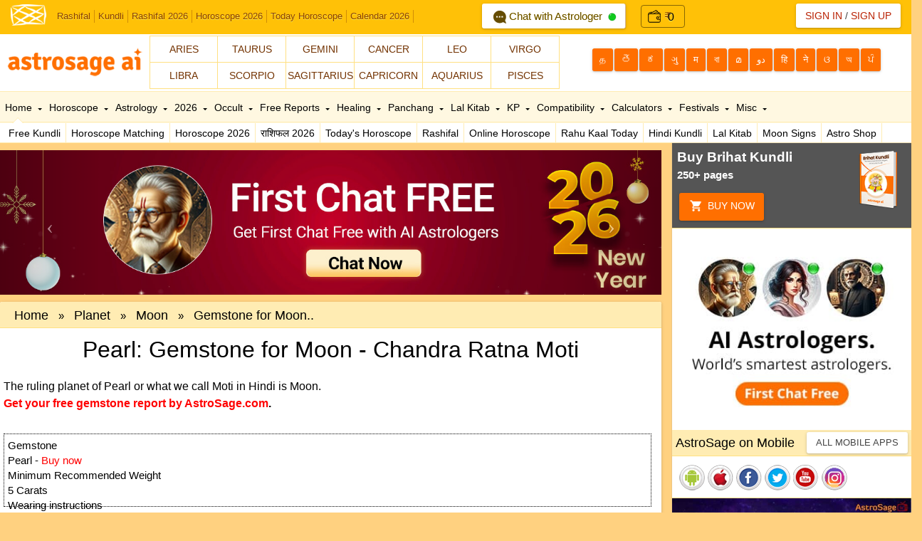

--- FILE ---
content_type: text/html; Charset=utf-8
request_url: http://astrosage.com/planet/Moon/pearl-gemstone.asp
body_size: 55194
content:

<!DOCTYPE html>
<html>
<head>
        <meta http-equiv="Content-Type" content="text/html;charset=UTF-8" />
    <meta name="viewport" content="width=device-width, initial-scale=1.0" />
    <meta name="theme-color" content="#FFC107" />
    <link rel="shortcut icon" href="/assets/ico/favicon.png" />

    <title>Pearl: Gemstone for Moon | Chandra Ratna Moti</title>
    <link rel="canonical" href="https://www.astrosage.com/planet/moon/pearl-gemstone.asp" />    
    <meta name="keywords" content="Pearl, gemstone for Moon, Pearl, gemstone for Moon, Pearl, Moti, gemstone for Moon, Pearl gem stone, Pearl gemstones, Pearl gem stones" />
    <meta name="description" content="Everything about Pearl, the gemstone for Moon. Pearl is called Moti in Hindi/ Sanskrit and attributed to Chandra. Know size, quality, weight, finger, mantra etc. for Pearl. " />
    

<link rel="manifest" href="/manifest.json">
<link type="text/css" href="/dist/css/bootstrap.min.css" rel="stylesheet" />
<script type="text/javascript" src="/dist/js/jquery.min.js"></script>
<script type="text/javascript" src="/dist/js/lazyload.js"></script>




<style type="text/css">
    
    a{color:#b92204;text-decoration:none}a:focus,a:hover{color:red;text-decoration:underline}body{padding-top:0;padding-bottom:0;background-color:#ffd180;font-family:Roboto,sans-serif;font-size:15px;color:#000}body{border-left:125px solid transparent;border-right:125px solid transparent}h1,h2,h3,h4,h5,h6{font-family:Roboto,Helvetica,Arial,sans-serif}li,p{font-family:Roboto,Helvetica,Arial,sans-serif}.navbar-custom{background-color:#ffc107}.navbar-custom .navbar-nav>.active>a{background-color:#222}.navbar-custom .navbar-brand,.navbar-custom .navbar-nav>li>a{text-shadow:0 1px 1px #000}.navbar-custom .nav-r>li>a{text-shadow:0 -1px 1px rgba(0,0,0,.5)}.navbar-custom{background-color:#ffc107;border-bottom:0 solid #015b5b}.navbar-custom .navbar-brand{color:#999;padding:8px 15px 7px}.navbar-custom .navbar-brand-m{display:none}.navbar-custom .navbar-brand:focus,.navbar-custom .navbar-brand:hover{color:#fff;background-color:transparent}.navbar-custom .navbar-text{color:#999}.navbar-custom .navbar-nav>li>a{color:#999;font-size:20px;padding:19px 15px 19px}.navbar-custom .navbar-nav>li>button{margin:5px 0 0}.navbar-custom .navbar-nav>li>a:focus,.navbar-custom .navbar-nav>li>a:hover{color:#fff;background-color:transparent}.navbar-custom .navbar-nav>.active>a,.navbar-custom .navbar-nav>.active>a:focus,.navbar-custom .navbar-nav>.active>a:hover{color:#fff;background-color:#3f3738}.navbar-custom .navbar-nav>.disabled>a,.navbar-custom .navbar-nav>.disabled>a:focus,.navbar-custom .navbar-nav>.disabled>a:hover{color:#444;background-color:transparent}.navbar-custom .navbar-toggle-l{border-color:#8d3202}.navbar-custom .navbar-toggle:focus,.navbar-custom .navbar-toggle:hover{background-color:#333}.navbar-custom .navbar-toggle-l .icon-bar{background-color:#fff}.navbar-custom .navbar-nav>.open>a,.navbar-custom .navbar-nav>.open>a:focus,.navbar-custom .navbar-nav>.open>a:hover{color:#fff;background-color:#080808}.navbar-custom .navbar-nav>.dropdown>a:hover .caret{border-top-color:#fff;border-bottom-color:#fff}.navbar-custom .navbar-nav>.dropdown>a .caret{border-top-color:#644010;border-bottom-color:#644010}.navbar-custom .navbar-nav>.open>a .caret,.navbar-custom .navbar-nav>.open>a:focus .caret,.navbar-custom .navbar-nav>.open>a:hover .caret{border-top-color:#fff;border-bottom-color:#fff}@media(max-width:768px){.navbar-custom .navbar-brand{display:none}.navbar-custom .navbar-brand-m{color:#fff;font-weight:400;font-size:18px;padding:10px 0 0 60px;display:block;text-align:left}.navbar-toggle-b{position:relative;float:left;margin:12px 5px 0;background-color:transparent;border:0 solid transparent}.white,.white a{color:#fff}.navbar-custom .navbar-brand-m:focus,.navbar-custom .navbar-brand-m:hover{color:#fff;background-color:transparent;text-decoration:none}.navbar-custom .navbar-nav .open .dropdown-menu>.dropdown-header{border-color:#080808}.navbar-custom .navbar-nav .open .dropdown-menu>li>a{color:#999}.navbar-custom .navbar-nav .open .dropdown-menu>li>a:focus,.navbar-custom .navbar-nav .open .dropdown-menu>li>a:hover{color:#fff;background-color:transparent}.navbar-custom .navbar-nav .open .dropdown-menu>.active>a,.navbar-custom .navbar-nav .open .dropdown-menu>.active>a:focus,.navbar-custom .navbar-nav .open .dropdown-menu>.active>a:hover{color:#fff;background-color:#080808}.navbar-custom .navbar-nav .open .dropdown-menu>.disabled>a,.navbar-custom .navbar-nav .open .dropdown-menu>.disabled>a:focus,.navbar-custom .navbar-nav .open .dropdown-menu>.disabled>a:hover{color:#444;background-color:transparent}.sub-navbar{display:none}}.nav .caret{border-top-color:#644010;border-bottom-color:#644010}.navbar-custom .navbar-link{color:#999}.navbar-custom .navbar-link:hover{color:#fff}.navbar-nav>li>.dropdown-menu{margin-top:0;padding:0;width:300px}.navbar-toggle-l{position:relative;float:left;padding:8px 0 9px;margin-top:8px;margin-left:15px;margin-right:5px;margin-bottom:8px;background-color:transparent;border:0 solid transparent;border-radius:4px}.navbar-toggle-l .icon-bar{display:block;width:25px;height:2px;border-radius:1px}.navbar-toggle-l .icon-bar+.icon-bar{margin-top:4px}.divider1{border-bottom:1px solid #ddd}.sm-thumbnail{width:50px;height:50px;float:left;margin:5px 8px;border:1px solid #ccc;padding:3px}.sm-thumbnail64{width:64px;height:64px;border:1px solid #ccc;padding:3px}.list-item-hd{font-size:13px;font-weight:700}.list-group-item-text-sm{font-size:12px}.clear{clear:both}.sub-navbar-fixed-top{position:fixed;right:0;left:0;border-width:0 0 1px}.sub-navbar-fixed-top{top:58px;z-index:1020}.sub-navbar-nav{margin:7.5px -15px}.sub-navbar-nav>li>a{line-height:25px}.sub-navbar{min-height:20px;margin-bottom:0}.navbar-default .sub-navbar-nav>li>a{color:#666;font-size:13px;font-weight:700}.navbar-default .sub-navbar-nav{margin-top:0}.navbar-default .sub-navbar-nav>li>a:focus,.navbar-default .sub-navbar-nav>li>a:hover{color:#000;background-color:transparent}.navbar-default .sub-navbar-nav>.active>a,.navbar-default .sub-navbar-nav>.active>a:focus,.navbar-default .sub-navbar-nav>.active>a:hover{color:#000;background-color:#080808}.navbar{max-height:48px;min-height:48px;margin-bottom:0}.navbar-form{margin-top:4px}.small-text{color:#777;font-size:11px;font-weight:400}.no-padding-l{padding-left:0}.ui-zodiac a{font-size:12px}.ui-lg-box{padding:0 15px;border:10px solid #ff6f00;margin:25px;border-radius:5px;box-shadow:0 0 10px #000}.thumbnail .caption{color:#900}.thumbnail{background:#fff;border:0}.trim{-webkit-transform:translateZ(0);transform:translateZ(0)}.trim:before{content:'';position:absolute;border:#900 solid 4px;top:0;left:0;right:0;bottom:0;opacity:0;-webkit-transition-duration:.3s;transition-duration:.3s;-webkit-transition-property:opacity;transition-property:opacity}.trim:active:before,.trim:focus:before,.trim:hover:before{opacity:1}.show-grid [class^=col-]{padding-top:10px;padding-bottom:10px;background-color:#fff;border:1px solid #ddd}.show-grid img{max-width:100%;max-height:auto}.show-grid .active{border-bottom:1px solid #fff}.icon-lg{font-size:32px;vertical-align:middle}.font-lg{font-size:18px;vertical-align:middle}ul#minitabs{list-style:none;margin:0;float:right;padding:15px 0;border-bottom:0 solid #ddd;border-left:1px solid #ddd;font-weight:700;text-align:center;background:#eee;white-space:nowrap}ul#minitabs li{display:inline;padding:16px 0;border-right:1px solid #ddd}ul#minitabs a{text-decoration:none;padding:16px 25px;color:#444}ul#minitabs a#current{background:#fff;color:#900;border-bottom:1px solid #fff;padding:16px 20px}ul#minitabs a:hover{border-color:#f60;color:#666}.fav-ico{margin-right:10px;margin-top:3px}.ui-head-grid{width:100%}.ui-head-grid div{float:left}.ui-head-grid .ui-head-block-a{padding:10px 10px 0}.ui-head-grid .ui-head-block-b{color:#fff;margin:10px 10px 0 0}.ui-head-grid .ui-head-block-c{width:49%;margin:0}.ui-head-grid .ui-head-block-d{float:right;color:#fff;width:33%}.ui-zodiac{margin:20px 0 0}.ui-zodiac a:hover{color:red;text-decoration:none}.ui-zodiac a{line-height:16px;vertical-align:middle}.ui-zodiac-m{margin:0;background:#fff}.ui-zodiac-m a:hover{color:red;text-decoration:none}.ui-zodiac-m a{line-height:16px;vertical-align:middle}.ui-zodiac-m .btn-subscribe{font-size:14px;line-height:20px;height:36px;margin-top:-3px;-webkit-border-radius:0;-moz-border-radius:0;-ms-border-radius:0;-o-border-radius:0;border-radius:0;margin:-1px -3px 0}.ui-sign{padding:10px 5px;background:#fff;color:#333;margin:0 0 0 -5px;border:1px solid #ddd}.ui-sign-ico{font-size:24px;top:4px}.ui-sign1{padding:10px 5px;background:#fb025a;color:#fff;margin:0 -2px}.ui-sign-alt1{padding:10px 5px;background:#027f9e;color:#fff;margin:0 -2px}.ui-widget-dt-socl{height:32px;border-bottom:1px solid #e7e7e7}.ui-social{float:right;width:370px}.ui-social .ui-fb{float:left;height:32px;padding:6px 30px 0 10px;border-left:1px solid #e7e7e7}.ui-social .ui-twtr{float:left;height:32px;padding:5px 0 0 10px;border-left:1px solid #e7e7e7}.ui-social .ui-gpls{float:left;height:32px;padding:3px 0 0 10px;border-left:1px solid #e7e7e7}.ui-date{float:left;height:32px;padding:5px 10px 0 10px;text-align:left}.ui-language{margin:20px auto 0;float:left}.ui-language a{float:left;margin:0 2px 0 0;font-size:12px}.likebutton{width:35%;margin:0 auto;float:left}.FB-likebutton{float:left;padding:12px 0 0}.Google-likebutton{float:left;padding:3px 0 0 0}.ui-download{width:100%;padding:10px 0 10px 10px}.ui-download img{margin:10px 5px}.social-likebutton{float:left;padding:3px 0 0 0}.ui-social-icons{display:inline-block;width:36px;height:36px;margin-top:0;line-height:14px;vertical-align:text-top;background-image:url(/dist/css/social-icon.png);background-position:0 0;background-repeat:no-repeat}.tooltip{font-size:16px}.icon-twitter{background-position:-10px -6px}.icon-facebook{background-position:-61px -6px}.icon-linkedin{background-position:-114px -6px}.icon-rss{background-position:-10px -55px}.icon-insta{background-position:-10px -152px}.icon-gplus{background-position:-61px -55px}.icon-youtube{background-position:-114px -55px}.icon-android{background-position:-10px -105px}.icon-iphone{background-position:-61px -105px}.icon-windowp{background-position:-114px -105px}.ui-social-icons-sm{display:inline-block;width:20px;height:20px;margin-top:0;line-height:14px;vertical-align:text-top;background-image:url(/dist/css/social-sm-icon.png);background-position:0 0;background-repeat:no-repeat}.icon-facebook-sm{background-position:-4px -2px}.icon-twitter-sm{background-position:-28px -2px}.icon-gplus-sm{background-position:-52px -2px}.ui-breadcrumbs{text-align:left;width:100%;background:linen;border-bottom:1px solid #e7e7e7;overflow:hidden;text-overflow:ellipsis;white-space:nowrap}.ui-breadcrumbs ul{list-style:none;display:inline-table;margin:0;padding:0}.ui-breadcrumbs ul li{display:inline}.ui-breadcrumbs ul li a{display:block;float:left;height:36px;text-align:center;padding:8px 10px 4px 30px;position:relative;margin:0 1px 0 0;font-size:18px;text-decoration:none;color:#000}.ui-breadcrumbs ul li a:after{content:"";border-top:21px solid transparent;border-bottom:21px solid transparent;border-left:21px solid linen;position:absolute;right:-21px;top:0;z-index:1}.ui-breadcrumbs ul li a:before{content:"";border-top:21px solid transparent;border-bottom:21px solid transparent;border-left:21px solid #cbc9c8;position:absolute;left:0;top:0}.ui-breadcrumbs ul li:first-child a{padding:9px 10px 0 10px}.ui-breadcrumbs ul li:first-child a:before{display:none}.ui-breadcrumbs ul li:last-child a:after{display:none}.ui-breadcrumbs ul li a:hover{background:#fff}.ui-breadcrumbs ul li a:hover:after{border-left-color:#fff}.ui-home-icon{width:25%;border-right:1px solid #ffe082;border-bottom:1px solid #ffe082;float:left;padding:3px;height:54px;overflow:hidden}.ui-home-icon img{width:40px;height:40px;float:left;margin-top:3px}.ui-home-icon p{padding:8px 0 0 0;margin:0}.ui-home-text{text-align:center;font-size:14px;font-weight:500;color:#333;white-space:nowrap;text-overflow:ellipsis;overflow:hidden}.ui-home-icon-m{width:33.33%;border-right:1px solid #ffe082;border-bottom:1px solid #ffe082;float:left;padding:3px;height:56px;overflow:hidden}.ui-home-icon-m img{width:40px;height:40px;float:left;margin-top:3px}.ui-home-icon-m p{padding:8px 0 0 0;margin:0}.ui-home-text-m{text-align:center;font-size:14px;font-weight:500;color:#333;white-space:nowrap;text-overflow:ellipsis;overflow:hidden}.ui-lang{top:5px;margin-right:15px}.ui-lang-m{top:-22px}.ui-lang-m a.dropdown-toggle{margin-right:15px}.ui-lang-m a span{top:2px;font-size:24px;color:#e8b996}.ui-lang-m a i{top:2px;font-size:24px;color:#fff}.ui-lang-m a{font-size:18px}.ui-dropdown-list{max-height:400px;overflow-y:scroll;z-index:1050;overflow-x:hidden;top:40px;left:50px;width:100%;height:auto;margin:0;border-left:1px solid #ddd;border-right:1px solid #ddd;-webkit-border-radius:0!important;-moz-border-radius:0!important;-ms-border-radius:0!important;-o-border-radius:0!important;border-radius:0!important;-webkit-box-shadow:none;-moz-box-shadow:none;-ms-box-shadow:none;-o-box-shadow:none;box-shadow:none}.no-bd-r{border-right:0}.no-border-r{border-right:0}.no-border-b{border-bottom:0}.popover-footer{margin:0;font-size:14px;font-weight:700;line-height:18px}.popover-footer>a{color:#333}.ui-container{background:#fff;border:#ddd 1px solid;-moz-border-radius:3px;-khtml-border-radius:3px;-webkit-border-top-left-radius:3px;-webkit-border-top-right-radius:3px;-webkit-border-bottom-left-radius:3px;-webkit-border-bottom-right-radius:3px;border-radius:3px}.ui-box{border:#ddd 1px solid;background:#fff;-webkit-box-shadow:0 0 0 #999;-moz-box-shadow:0 0 0 #999;-moz-border-radius:3px;-khtml-border-radius:3px;-webkit-border-top-left-radius:3px;-webkit-border-top-right-radius:3px;-webkit-border-bottom-left-radius:3px;-webkit-border-bottom-right-radius:3px;border-radius:3px}.ui-large-heading h1{font-size:32px;text-shadow:0 0 0 #ccc;color:#000;line-height:32px;margin:0;padding:10px 0 15px;text-align:center;border-bottom:0 solid #e7e7e7}.ui-large-heading h2{font-family:Roboto,Helvetica,sans-serif;font-size:18px;text-shadow:0 0 0 #ccc;color:#000;line-height:32px;margin:0;padding:5px 0 5px;text-align:center;background:linen;border-bottom:1px solid #e7e7e7;-moz-border-radius:3px 3px 0 0;-khtml-border-radius:3px 3px 0 0;-webkit-border-top-left-radius:3px;-webkit-border-top-right-radius:3px;-webkit-border-bottom-left-radius:0;-webkit-border-bottom-right-radius:0;border-radius:3px 3px 0 0}.ui-large-heading h3{font-size:18px;font-weight:500;color:#900;line-height:32px;margin:0;padding:10px 0 10px;text-align:center}.ui-sub-heading h2{font-size:18px;font-weight:500;color:#000;line-height:36px;padding:0 5px;margin:0;text-align:left;background:#ffecb3;border-bottom:1px solid #ffe082;border-top:1px solid #ffe082}.ui-no-border-b h2{border-bottom:0 solid #e7e7e7}.ui-sub-heading h3{font-size:18px;font-weight:400;text-shadow:0 0 0 #ccc;color:#000;line-height:36px;margin:0;text-align:left;padding-left:16px;background:#ffecb3;border-bottom:1px solid #ffe082;-moz-border-radius:3px 3px 0 0;-khtml-border-radius:3px 3px 0 0;-webkit-border-top-left-radius:3px;-webkit-border-top-right-radius:3px;-webkit-border-bottom-left-radius:0;-webkit-border-bottom-right-radius:0;border-radius:3px 3px 0 0}.ui-sub-heading h4{font-size:18px;font-weight:400;color:#000;line-height:36px;padding:0 5px;margin:0;text-align:left;background:#ffecb3;border-bottom:1px solid #ffe082}.ui-sub-heading h4 a{line-height:16px}.ui-content{padding:5px}.ui-content p{font-size:16px;color:#000;line-height:24px; text-align:justify; font-weight:400;padding:0 0 10px}.ui-content a{color:red}.ui-content h1{font-size:32px;color:#000;line-height:40px;margin:0;padding:10px 5px 15px}.ui-content h2{font-size:24px;color:#000;line-height:40px;margin:0;padding:5px 5px 5px}.ui-img-icon{box-shadow:0 0 3px #666;border-radius:3px}h1{font-size:32px;color:#000;line-height:40px;margin:0;padding:10px 5px 15px}h2{font-size:24px;color:#000;line-height:40px;margin:0;padding:5px 5px 5px}#middle{border-left:0 solid transparent;border-right:336px solid transparent;height:1%;position:relative}#middle:after{content:'';clear:both;display:table}#container{width:100%;float:left;overflow:hidden;margin-right:-100%}#content{padding:0 0 0 30px}#sideLeft{float:left;display:none;padding:5px;background:#fff;box-shadow:0 2px 5px #666;position:relative;margin-left:-30px}#sideRight{float:right;width:336px;box-shadow:0 0 1px #999;background:#fff;margin-right:-336px;position:relative;margin-top:0}#header{height:153px;margin-top:0;position:relative;background:#fff;margin-bottom:0;border-bottom:1px solid #ffe082}#navbar.navbar_fixed{position:fixed;top:45px;width:100%;z-index:400;box-shadow:0 1px 1px #999;background:linen;height:72px}#navbar.navbar_absolute{position:absolute;top:80px;width:100%;background:#fff8e1}.ui-topnav{width:100%;height:44px;border-bottom:1px solid #ffecb3;border-top:1px solid #ffecb3}.ui-toolbar{width:100%;z-index:400;background:#fff;height:28px}.ui-menu-tl{float:left;width:100%;margin:0 auto}.ui-menu-tr{float:right;width:20%}.ui-menu-th{float:left;width:10%}#topnav ul{margin:0;padding:0;height:44px;list-style:none;position:relative}#topnav li{float:left;height:44px}#topnav li a{display:block;float:left;font-size:14px;line-height:44px;font-weight:500;color:#000;padding:0 7px;text-decoration:none;cursor:pointer}#topnav li a:hover{color:red}#topnav li span{float:left;padding:0 5px;position:absolute;right:0;left:0;top:44px;height:28px;display:none;background:#fff;color:#000;border-bottom:1px solid #ffecb3}#topnav li span a{color:#000;font-size:14px;font-weight:400;line-height:28px;border-right:1px solid #ffecb3}#topnav li:hover span{display:block}#topnav li:hover .ui-css3arrow{border-top-color:red}#topnav li:first-child span{display:block}#topnav li span a{display:inline}#topnav li span a:hover{text-decoration:underline}#topnav li.active{color:#000}.arrow,.arrow:after{position:absolute;display:block;width:0;height:0;border-color:transparent;border-style:solid}.arrow{border-width:11px}.arrow:after{border-width:10px;content:""}.bottom{top:44px}.bottom .arrow{top:-11px;right:30px;margin-left:-11px;border-bottom-color:#999;border-bottom-color:rgba(0,0,0,.25);border-top-width:0}.bottom .arrow:after{top:1px;margin-left:-10px;border-bottom-color:#fff;border-top-width:0;content:" "}.menu-arrow,.menu-arrow:after{position:absolute;display:block;width:0;height:0;border-color:transparent;border-style:solid}.menu-arrow{border-width:8px}.menu-arrow:after{border-width:7px;content:""}.menu-arrow{top:-8px;margin-left:-8px;border-bottom-color:#ffecb3;border-bottom-color:#ffecb3;border-top-width:0}.menu-arrow:after{top:1px;margin-left:-7px;border-bottom-color:#fff;border-top-width:0;content:" "}.arrow1{left:25px}.arrow2{left:110px}.arrow3{left:190px}.arrow4{left:260px}.arrow5{left:320px}.arrow6{left:400px}.arrow7{left:490px}.arrow8{left:580px}.arrow9{left:660px}.arrow10{left:750px}.arrow11{left:805px}.arrow12{left:880px}.arrow13{left:980px}.arrow14{left:1060px}.arrow15{left:1140px}.ui-tab1{margin-left:60px}.ui-tab2{margin-left:230px}.ui-tab2-1{margin-left:12%}.ui-tab2-2{margin-left:45%}.ui-tab2-3{margin-left:80%}.ui-tab-arrow-border{border-color:transparent transparent #ddd transparent;border-style:solid;border-width:10px;height:0;width:0;margin-top:-20px}.ui-tab-arrow{border-color:transparent transparent #fff transparent;border-style:solid;border-width:10px;height:0;width:0;margin-top:-19px}.ui-bubble-arrow-border{border-color:transparent transparent #ffe082 transparent;border-style:solid;border-width:10px;height:0;width:0;margin-top:-20px;margin-left:30px}.ui-bubble-arrow{border-color:transparent transparent #fff transparent;border-style:solid;border-width:10px;height:0;width:0;margin-top:-19px;margin-left:30px}.ui-css3arrow{position:relative;top:0;border-style:solid dashed dashed;border-color:transparent;border-top-color:#000;display:-moz-inline-box;display:inline-block;font-size:0;height:0;line-height:0;width:0;border-width:3px 3px 0;padding-top:1px;left:4px}.ui-margin-t{margin-top:10px}.ui-margin-b{margin-bottom:10px}.ui-margin-l{margin-left:10px}.ui-margin-r{margin-right:10px}.ui-margin-tb{margin:10px auto 10px}.ui-margin-tr{margin:10px 10px 0 0}.ui-margin-tl{margin:10px 0 0 10px}.ui-margin-lr{margin:0 10px}.ui-margin-all{margin:10px}.ui-padding-t{padding-top:10px}.ui-padding-b{padding-bottom:10px}.ui-padding-l{padding-left:10px}.ui-padding-r{padding-right:10px}.ui-padding-tb{padding:10px auto}.ui-padding-tr{padding:10px 10px 0 0}.ui-padding-tl{padding:10px 0 0 10px}.ui-padding-lr{padding:0 10px}.ui-padding-all{padding:10px}.ui-corner-tl{-moz-border-radius-topleft:3px;-webkit-border-top-left-radius:3px;border-top-left-radius:3px}.ui-corner-tr{-moz-border-radius-topright:3px;-webkit-border-top-right-radius:3px;border-top-right-radius:3px}.ui-corner-bl{-moz-border-radius-bottomleft:3px;-webkit-border-bottom-left-radius:3px;border-bottom-left-radius:3px}.ui-corner-br{-moz-border-radius-bottomright:3px;-webkit-border-bottom-right-radius:3px;border-bottom-right-radius:3px}.ui-corner-top{-moz-border-radius-topleft:3px;-webkit-border-top-left-radius:3px;border-top-left-radius:3px;-moz-border-radius-topright:3px;-webkit-border-top-right-radius:3px;border-top-right-radius:3px}.ui-corner-bottom{-moz-border-radius-bottomleft:3px;-webkit-border-bottom-left-radius:3px;border-bottom-left-radius:3px;-moz-border-radius-bottomright:3px;-webkit-border-bottom-right-radius:3px;border-bottom-right-radius:3px}.ui-corner-right{-moz-border-radius-topright:3px;-webkit-border-top-right-radius:3px;border-top-right-radius:3px;-moz-border-radius-bottomright:3px;-webkit-border-bottom-right-radius:3px;border-bottom-right-radius:3px}.ui-corner-left{-moz-border-radius-topleft:3px;-webkit-border-top-left-radius:3px;border-top-left-radius:3px;-moz-border-radius-bottomleft:3px;-webkit-border-bottom-left-radius:3px;border-bottom-left-radius:3px}.ui-corner-all{-moz-border-radius:3px;-webkit-border-radius:3px;border-radius:3px}.ui-border-top{border-top:1px solid #ddd}.ui-border-bottom{border-bottom:1px solid #ddd}.ui-border-right{border-right:1px solid #ddd}.ui-border-left{border-left:1px solid #ddd}.ui-border-all{border:1px solid #ddd}.ui-no-border-all{border:0 solid #ddd}.ui-no-border-l{border-left:0 solid #ddd}.ui-no-border-r{border-right:0 solid #ddd}.ui-no-border-t{border-top:0 solid #ddd}.ui-no-border-b{border-bottom:0 solid #ddd}.ui-thumb>img{margin-right:auto;margin-left:auto}.ui-thumb>img{display:block;height:auto;width:100%}.panel-heading h4{margin:0;padding:0}.panel-footer>p{margin:0;padding:0}.ui-shadow{-moz-box-shadow:0 0 3px #666;-webkit-box-shadow:0 0 3px #666;box-shadow:0 0 3px #666}.ui-scroll{max-height:335px;overflow-y:scroll;overflow-x:none}.ui-scroll-festival{max-height:270px;overflow-y:scroll;overflow-x:none}.list-item{position:relative;display:block;padding:10px 15px;background-color:#fff;border-bottom:1px solid #ddd;white-space:nowrap;text-overflow:ellipsis;overflow:hidden}.list-item:first-child{border-top-right-radius:4px;border-top-left-radius:4px}.list-item:last-child{margin-bottom:0;border-bottom-right-radius:4px;border-bottom-left-radius:4px;border-bottom:0 solid #ddd}.list-item>.badge{float:right}.list-item>.badge+.badge{margin-right:5px}a.list-item{color:#555}a.list-item .list-item-heading{color:#333}a.list-item:focus,a.list-item:hover{text-decoration:none;background-color:#f5f5f5}.list-item.active,.list-item.active:focus,.list-item.active:hover{z-index:2;color:#fff;background-color:#428bca;border-color:#428bca}.list-item.active .list-item-heading,.list-item.active:focus .list-item-heading,.list-item.active:hover .list-item-heading{color:inherit}.list-item.active .list-item-text,.list-item.active:focus .list-item-text,.list-item.active:hover .list-item-text{color:#e1edf7}.list-item-heading{margin-top:0;margin-bottom:5px}.list-item-text{margin-bottom:0;line-height:1.3}@media screen and (min-width:768px){.navbar-toggle-l{display:block}.sub-navbar-fixed-top{border-radius:0}.navbar-toggle-b{display:none}.sub-navbar-nav{float:left;margin:0}.sub-navbar-nav>li{float:left}.sub-navbar-nav>li>a{padding-top:5px;padding-bottom:5px}.navbar-custom .nav-r{margin-top:-5px}}.nav-tabs{border-bottom:1px solid #ddd}.nav-tabs>li{margin-bottom:0}.ui-custom-tabs li{width:33%}.ui-tabs-2 li{width:50%}.ui-tabs-2 li a{white-space:nowrap;text-overflow:ellipsis;overflow:hidden}.ui-custom-tabs li a{white-space:nowrap;text-overflow:ellipsis;overflow:hidden}.nav-stacked>li+li{margin-top:0;margin-left:0}.nav-tabs>li.active>a,.nav-tabs>li.active>a:focus,.nav-tabs>li.active>a:hover{color:#900;cursor:default;background-color:transparent;border:solid #ddd;border-width:0 1px 0 0}.nav-tabs>li>a{margin-right:0;font-size:14px;font-weight:700;line-height:1.428571429;border:solid #ddd;color:#444;text-align:center;border-width:0 1px 0 0;border-radius:0}.nav>li>a{position:relative;display:block;padding:10px 9px}.nav-tabs>li>a.no-border-r{border-right:0}.nav-tabs>li.active>a.no-border-r,.nav-tabs>li.active>a.no-border-r:focus,.nav-tabs>li.active>a.no-border-r:hover,.no-border-r{border-right:0}.ul-li ul{padding:0;margin:0;list-style:none}.ul-li li a{position:relative;display:block;padding:9px 15px;background-color:#fff;border-bottom:1px solid #ddd;white-space:nowrap;text-overflow:ellipsis;overflow:hidden;color:#555}.ul-li a:focus,.ul-li a:hover{text-decoration:none;background-color:#f5f5f5}.ul-li li.active,.ul-li li.active:focus,.ul-li li.active:hover{z-index:2;color:#fff;background-color:#428bca;border-color:#428bca}.ul-li li a.active .list-item-heading,.ul-li li a.active:focus .list-item-heading,.ul-li li a.active:hover .list-item-heading{color:inherit}.ul-li li a.active .list-item-text,.ul-li li a.active:focus .list-item-text,.ul-li li a.active:hover .list-item-text{color:#e1edf7}.ui-content .ul-li li a{color:#900}.content-area{padding:10px;line-height:2.1428571435;color:inherit}.content-area h1{line-height:1;color:#584f47}.mobile{display:block}.desktop{display:none}.content-area p{line-height:1.4}.container .content-area{border-radius:6px}.form-signin{max-width:500px;padding:0 0 1px 0;margin:0 auto;border:0 solid #ddd;box-shadow:0 0 3px #999;background:#fff;border-radius:4px}.form-signin .checkbox,.form-signin .form-signin-heading{margin-bottom:10px}.form-signin .checkbox{font-weight:400}.form-signin .form-control{position:relative;font-size:16px;height:auto;padding:15px 10px;-webkit-box-sizing:border-box;-moz-box-sizing:border-box;box-sizing:border-box}.form-signin .form-control:focus{z-index:2}.form-signin input[type=text]{margin-bottom:-1px;border:0;border-bottom:1px solid #ddd;box-shadow:none;background:0;border-bottom-left-radius:0;border-bottom-right-radius:0;border-top-left-radius:0;border-top-right-radius:0}.form-signin input[type=password]{margin-bottom:10px;border:0;border-bottom:1px solid #ddd;box-shadow:none;background:0;border-bottom-left-radius:0;border-bottom-right-radius:0;border-top-left-radius:0;border-top-right-radius:0}.form-signin .button{margin:10px 10px}.signup-btn{margin:10px 0}.fg-pass{margin:10px 0}.fg-pass a{color:#835816}.form-signup{max-width:700px;margin:0 auto;box-shadow:0 0 3px #999;padding:10px;border-radius:5px;background:#fff}.form-signup input[type=password],.form-signup input[type=text],.form-signup select{border:1px solid #ccc}.input-group .form-control,.input-group-addon-cus{display:table-cell}.input-group .form-control:not(:first-child):not(:last-child),.input-group-addon-cus:not(:first-child):not(:last-child){border-radius:0}.input-group-addon-cus{width:0;white-space:nowrap;vertical-align:middle}.input-sm-1{margin-left:-1px}.input-sm-2{margin-left:-2px}.input-sm-3{margin-left:-3px}.input-group-addon-cus{padding:0;font-size:14px;font-weight:400;line-height:1;color:#555;text-align:center;background-color:#eee;border:0 solid #ccc;border-radius:4px}@media screen and (max-width:768px){.input-group-lg-reg>.form-control,.input-group-lg-reg>.input-group-addon,.input-group-lg-reg>.input-group-btn>.btn{padding:5px 10px;font-size:14px;line-height:1.2}select.input-group-lg-reg>.form-control,select.input-group-lg-reg>.input-group-addon,select.input-group-lg-reg>.input-group-btn>.btn{height:30px;line-height:30px}textarea.input-group-lg-reg>.form-control,textarea.input-group-lg-reg>.input-group-addon,textarea.input-group-lg-reg>.input-group-btn>.btn{height:auto}.btn-lg{padding:8px 16px;font-size:14px;border-radius:4px}.content-area{padding-top:65px}.content-area h2{display:none}}@media screen and (min-width:768px){.form-signup{max-width:700px;margin:0 auto;box-shadow:0 0 3px #999;padding:30px;border-radius:5px;background:#fff}.form-signup input[type=password],.form-signup input[type=text],.form-signup select{border:1px solid #ccc}.input-group-lg-reg>.form-control,.input-group-lg-reg>.input-group-addon,.input-group-lg-reg>.input-group-btn>.btn{height:45px;padding:10px 16px;font-size:18px;line-height:1.2}select.input-group-lg-reg>.form-control,select.input-group-lg-reg>.input-group-addon,select.input-group-lg-reg>.input-group-btn>.btn{height:45px;line-height:45px}textarea.input-group-lg-reg>.form-control,textarea.input-group-lg-reg>.input-group-addon,textarea.input-group-lg-reg>.input-group-btn>.btn{height:auto}}.label-clr{color:#c6b08d}select.input-lg{color:#c6b08d}.label-lg{font-size:17px}.mandatory{color:red;padding:0 0 0 4px}.divider{background:url(/images/divider1.png) no-repeat center;height:1px;margin:10px 0 15px}.form-box{padding:15px 15px 15px 15px;border:1px solid #ddd}.ui-form-widget{max-width:750px;margin:0 auto 10px;box-shadow:0 0 10px #000;border:10px solid #ff6f00;padding:0 30px 30px;border-radius:3px;background:rgba(255,248,225,.55)}.ui-form-widget-nobr{max-width:750px;margin:0 auto;box-shadow:0 0 0 #999;padding:0 30px 30px;border-radius:0;background:#fff}h2{color:#584f47}.maroon{color:#c00}.margin-b{margin-bottom:10px}.margin-t{margin-top:10px}.margin-l{margin-left:7px}.margin-r{margin-right:7px}#fb-popup2{font-family:arial;position:fixed;bottom:20px;background:#fff;right:-300px;margin-left:-150px;width:285px;z-index:5;height:170px;border:1px solid #525252;box-shadow:5px 0 15px #b3b3b3,0 5px 15px #b3b3b3,-5px 0 15px #b3b3b3,0 -5px 15px #b3b3b3}#fb-popup2{display:none}#fb-content2{padding:30px 0 0 40px}#fb-buttons2 a{padding:0 10px;display:inline-block}#fb-buttons2 a#fb-close2{padding-right:32px;background:url(http://3.bp.blogspot.com/-62sOEXueJJ8/Ub8NLEnlGpI/AAAAAAAAD3g/2A8nAV6XH1c/s1600/close_2.png) no-repeat right center}#fb-dont-show-again2{line-height:14px;border-right:1px solid #ccbaca;height:14px}#fb-buttons2{text-align:center;background:#fff7e7;height:41px;border-top:10px solid #a52000;line-height:41px;font-size:14px;border-bottom:1px solid #e3e3e3}#fb-buttons2 a{color:#ccbaca;text-decoration:none}#fb-content2 h3{font-size:16px}.ui-rdo input[type=radio]{display:none}.ui-rdo input[type=radio]+label{color:#835816;font-size:15px;font-weight:700;text-shadow:0 1px 0 #ffffe7;margin-top:4px}.ui-rdo input[type=radio]+label span{display:inline-block;width:30px;height:30px;margin:0 4px 0 0;vertical-align:middle;background:url(/dist/css/radio-checkbox.png) -78px top no-repeat;cursor:pointer}.ui-rdo input[type=radio]:checked+label span{background:url(/dist/css/radio-checkbox.png) -46px top no-repeat}.ui-chk{margin:10px 0 0 0}.ui-chk input[type=checkbox]{display:none}.ui-chk input[type=checkbox]+label{color:#835816;font-size:15px;font-weight:700;text-shadow:0 1px 0 #ffffe7;margin-top:4px}.ui-chk input[type=checkbox]+label span{display:inline-block;width:20px;height:20px;margin:0 4px 0 0;vertical-align:middle;background:url(/dist/css/radio-checkbox.png) -46px top no-repeat;cursor:pointer}.ui-chk input[type=checkbox]:checked+label span{background:url(/dist/css/radio-checkbox.png) -70px top no-repeat}.tooltip-inner-cus .tooltip-inner{width:250px}.tooltip-inner{max-width:100%;padding:5px 8px;background-color:#ff6f00}.tooltip.top .tooltip-arrow{border-top-color:#ff6f00}.tooltip.top-left .tooltip-arrow{border-top-color:#ff6f00}.tooltip.top-right .tooltip-arrow{border-top-color:#ff6f00}.tooltip.right .tooltip-arrow{border-right-color:#ff6f00}.tooltip.in{opacity:1}.btn-action{color:#644010;background:#ffc75c;-webkit-border-radius:3px;-moz-border-radius:3px;-ms-border-radius:3px;-o-border-radius:3px;border-radius:3px;text-transform:uppercase;font-weight:700;-webkit-transition:background .1s ease-in-out;-moz-transition:background .1s ease-in-out;transition:background .1s ease-in-out}.btn-action:hover{background:#f8b83f;text-decoration:none}.btn-action.active,.btn-action.disabled,.btn-action:active,.btn-action:focus,.btn-action:hover,.btn-action[disabled]{color:#644010;background-color:#feb443;-webkit-box-shadow:inset 0 2px 13px 2px #e49b30;-moz-box-shadow:inset 0 2px 13px 2px #e49b30;-ms-box-shadow:inset 0 2px 13px 2px #e49b30;-o-box-shadow:inset 0 2px 13px 2px #e49b30;box-shadow:inset 0 2px 13px 2px #e49b30}.ui-app-content a:hover{text-decoration:underline}.ui-app-heading h2{text-decoration:none;border-bottom:1px solid #ddd;font-size:16px;line-height:30px;color:#c00;font-weight:700;margin:0;font-family:Verdana}.ui-app-heading h2 a{text-decoration:none;font-size:16px;color:#c00}.ui-app-heading h2 a:hover{text-decoration:underline}.ui-app-more{padding:5px}.ui-app-more a{color:red;text-align:right}.ui-ad-asmarriage img{-webkit-transition:all .9s;transition:all .9s;border:0 solid transparent}.ui-ad-asmarriage:hover img{-webkit-box-shadow:0 0 20px #f9da06;-moz-box-shadow:0 0 20px #f9da06;box-shadow:0 0 20px #f9da06;border:0 solid #f9da06}.zodiac-icon{position:relative;display:inline-block;font-family:zodiac;-webkit-font-smoothing:antialiased;font-style:normal;font-weight:800;line-height:1}.zodiacicon-aquarius:before{content:"a"}.zodiacicon-pisces:before{content:"b"}.zodiacicon-aries:before{content:"c"}.zodiacicon-taurus:before{content:"d"}.zodiacicon-gemini:before{content:"e"}.zodiacicon-cancer:before{content:"f"}.zodiacicon-leo:before{content:"g"}.zodiacicon-virgo:before{content:"h"}.zodiacicon-libra:before{content:"i"}.zodiacicon-scorpio:before{content:"j"}.zodiacicon-sagittarius:before{content:"k"}.zodiacicon-capricorn:before{content:"l"}.ui-punch-hdg{background:#f99071}.ui-ad-bg{background:#fff}.ui-language .min-screen{display:none}.ui-language .lg-screen{display:block}.ui-thumb-l{margin:0 5px 0 0;float:left}.fav-ico{color:#fff}.fav-ico span{font-size:24px}.ui-mobile-container{background:#fff}.bg-white{background:#fff}.ios{height:1000px}.show-hide{display:block}.show-hide1{display:block}.as-fst-wrapp{margin:30px 30px 40px 30px}.as-fst-box{background:#fbd592;height:245px;border:1px solid #ddd;margin:0 auto 0;box-shadow:0 0 5px #000;width:100%}.as-fst-box p{color:#644010;font-size:16px;text-align:left}.as-fst-box ul li{color:#644010;font-size:15px;text-align:left}.as-fst-left{float:left;background:url(/festival/css/roll-left.png) no-repeat;width:74px;height:334px;margin-top:-45px;margin-left:-30px}.as-fst-right{background:url(/festival/css/roll-right.png) no-repeat;width:74px;height:334px;margin-top:-45px;float:right;margin-right:-30px}.as-fst-divider{border-left:1px solid #ebbd6e;height:243px;margin:0 5px}.as-fst-title-h1{font-size:28px;color:#644010;font-weight:700;text-align:center;margin:0;padding:10px 0 10px 0}.as-fst-title-h2{font-size:60px;color:red;text-align:center;margin:15px auto 15px;padding:0}.as-fst-title-h2 sup{font-size:40px}.as-fst-title-h3{font-size:20px;line-height:35px;padding:0;margin:0;color:#644010;text-align:center}.ui-padding-tb{padding-bottom:10px;padding-top:10px}.as-fst-box .table tbody>tr>td{border-top:0 solid #ddd;padding:0}.AscTopHead span{color:#000;float:right;font-size:12px;margin:5px 5px 0 0}@media(max-width:1024px){.ui-breadcrumbs ul li a{height:32px;padding:8px 5px 4px 20px;font-size:16px}.ui-breadcrumbs ul li a:after{border-top:19px solid transparent;border-bottom:19px solid transparent;border-left:19px solid linen;right:-19px}.ui-breadcrumbs ul li a:before{border-top:19px solid transparent;border-bottom:19px solid transparent;border-left:19px solid #cbc9c8}.ui-breadcrumbs ul li:first-child a{padding:6px 10px 0 10px}}@media(max-width:320px){.ui-breadcrumbs ul li a{height:32px;padding:8px 5px 4px 20px;font-size:16px}.ui-breadcrumbs ul li a:after{border-top:19px solid transparent;border-bottom:19px solid transparent;border-left:19px solid linen;right:-19px}.ui-breadcrumbs ul li a:before{border-top:19px solid transparent;border-bottom:19px solid transparent;border-left:19px solid #cbc9c8}.ui-breadcrumbs ul li:first-child a{padding:6px 10px 0 10px}.ui-breadcrumbs ul li:last-child a{display:none}.ui-widget-dt-socl{height:32px;border-bottom:1px solid #e7e7e7}.ui-social{float:right;width:100%}.ui-social .ui-fb{float:left;height:32px;padding:6px 20px 0 30px;border-bottom:1px solid #e7e7e7;border-left:0}.ui-social .ui-twtr{float:left;height:32px;padding:5px 18px 0 10px;border-bottom:1px solid #e7e7e7}.ui-social .ui-gpls{display:none}.ui-date{float:left;height:32px;padding:5px 10px 0 10px;text-align:left;font-size:12px}}@media screen and (max-width:1024px){.ui-sign{padding:10px 4px;font-size:13px}.ui-zodiac a{padding:10px 4px;font-size:13px;line-height:8px}.ui-sign-ico{font-size:15px;top:1px}.ui-punch-hdg{display:none}.ui-dropdown-login{width:300px}.ui-lang-m{top:5px}.navbar-header{float:none}#topnav li a{font-size:14px;padding:0 4px}#topnav li span{white-space:nowrap;text-overflow:ellipsis;overflow:hidden}.arrow1{left:25px}.arrow2{left:85px}.arrow3{left:170px}.arrow4{left:240px}.arrow5{left:290px}.arrow6{left:360px}.arrow7{left:460px}.arrow8{left:540px}.arrow9{left:610px}.arrow10{left:690px}.arrow11{left:745px}.arrow12{left:810px}.arrow13{left:900px}.arrow14{left:980px}.arrow15{left:1060px}#middle{border-right:336px solid transparent}#sideRight{margin-right:-336px}.ui-head-grid .ui-head-block-c{width:40%;margin:0}.ui-head-grid .ui-head-block-d{float:right;color:#fff;width:35%}.ui-zodiac{margin:5px 0 0}}@media screen and (max-width:768px){.ui-sign-ico{font-size:15px;top:1px;display:none}.ui-sign{line-height:39px}.ui-head-grid .ui-head-block-c{float:none;width:100%;padding-top:0;margin:0 auto}.ui-zodiac{display:none}.ui-language{display:none}.ui-lang-m{top:-22px}.navbar-header{float:none}.ui-vdo-container{position:relative;padding-bottom:60%;height:0}.ui-vdo-container iframe{position:absolute;top:0;left:0;width:100%;height:100%}img{display:inline-block;vertical-align:middle;max-height:100%;max-width:100%}.show-hide{display:none}.btn-group.open .dropdown-toggle{-webkit-box-shadow:inset 0 0 0 rgba(0,0,0,.125);box-shadow:inset 0 0 0 rgba(0,0,0,.125)}.btn-group.open .dropdown-toggle span{color:#fff}.ui-dropdown-login{top:37px;width:300px}.ui-dropdown-login>h3{margin:0}.ui-dropdown-login{padding:0}.ui-dropdown-login a{font-size:inherit}.pull-right>.ui-dropdown-login{right:-17px}.likebutton{width:38%;white-space:nowrap;text-overflow:ellipsis;overflow:hidden}#fb-content2{padding:10px 0 0 40px}.as-fst-wrapp{margin:5px 5px 5px 5px}.as-fst-box{height:100%;border:0 solid #ddd;margin:0 auto 0;box-shadow:0 0 0 #000}.as-fst-box p{font-size:13px}.as-fst-box ul{margin:0;padding-left:18px}.as-fst-left{display:none}.as-fst-right{display:none}.as-fst-divider{border-left:0 solid #ebbd6e;height:100%;margin:0}.as-fst-title-h1{font-size:18px;padding:0}.as-fst-title-h2{font-size:30px;margin:0 auto 0;padding:0}.as-fst-title-h2 sup{font-size:20px}.as-fst-title-h3{font-size:18px;line-height:28px}}@media screen and (max-width:992px){.ui-zodiac a{padding:10px 4px;font-size:11px;line-height:8px;font-weight:400}}@media screen and (min-width:768px){.content-area{padding-top:50px;padding-bottom:20px}.mobile{display:none}.desktop{display:block}.sub-content-area{padding-top:94px;padding-bottom:0}.container .content-area{padding-right:60px;padding-left:60px}.content-area h1{font-size:38px;color:#584f47}.navbar-form{padding:0 0 0 10px}.ui-lang{margin-right:5px}}@media screen and (max-width:1280px){.ui-language .min-screen{display:block}.ui-language .lg-screen{display:none}.ui-sign-ico{padding:0 3px;font-size:15px}.ui-sign{padding:10px 4px;font-size:13px}.ui-zodiac a{padding:10px 2px;font-size:11px;font-weight:400;line-height:8px}.ui-toplinks #asMarriage{display:none}.ui-toplinks #kSoftware{display:none}}@media(max-width:1340px){.ui-toplinks{font-size:13px}}@media screen and (min-width:1281px) and (max-width:1359px){.ui-zodiac a{padding:10px 4px;font-size:13px;line-height:8px}.ui-language a{float:left;margin:0 3px 0 0}.ui-head-grid .ui-head-block-a{padding:10px 5px 0 0}}@media screen and (max-width:1366px){.ui-language a{font-size:13px; padding:6px 9px;}}@media screen and (max-width:1680px){.ui-language .min-screen{display:block}.ui-language .lg-screen{display:none}}@media screen and (max-width:1100px){.likebutton{width:30%;white-space:nowrap;text-overflow:ellipsis;overflow:hidden}#topnav li a{font-size:14px;padding:0 4px}.search-input{width:250px}.ui-sign-ico{display:none}#topnav li span{white-space:nowrap;text-overflow:ellipsis;overflow:hidden}#festivals{display:none}}@media screen and (max-width:1024px){.likebutton{width:30%;white-space:nowrap;text-overflow:ellipsis;overflow:hidden}.search-input{width:200px}}@media screen and (max-width:992px){.likebutton{width:30%;white-space:nowrap;text-overflow:ellipsis;overflow:hidden}.ui-zodiac a{padding:10px 2px;font-size:11px;line-height:8px;font-weight:400}}@media screen and (min-width:1280px) and (max-width:1366px){.search-input{width:200px}}@media screen and (min-width:1099px) and (max-width:1279px){.search-input{width:200px}}@media screen and (min-width:769px) and (max-width:1023px){.search-input{width:170px}}@media screen and (min-width:1025px) and (max-width:1099px){.ui-head-grid .ui-head-block-c{width:35%}.ui-head-grid .ui-head-block-d{width:40%}.ui-zodiac{margin:5px 0 0}}@media screen and (min-width:769px) and (max-width:992px){.ui-head-grid .ui-head-block-c{width:35%}.ui-head-grid .ui-head-block-d{width:35%}.ui-zodiac{margin:5px 0 0}.ui-toplinks a{font-size:12px}}@media screen and (max-width:900px){.likebutton{width:30%;white-space:nowrap;text-overflow:ellipsis;overflow:hidden}.search-input{width:150px}.ui-head-grid .ui-head-block-a{padding:5px 5px 0}.ui-sign{font-size:12px}.ui-zodiac a{padding:10px 2px;font-size:9px;line-height:8px;font-weight:400}}@media screen and (max-width:800px){.likebutton{width:30%;white-space:nowrap;text-overflow:ellipsis;overflow:hidden}.search-input{width:150px}.ui-zodiac a{padding:10px 2px;font-size:10px;line-height:8px;font-weight:400}}@media screen and (min-width:800px){.container{max-width:780px}}@media screen and (min-width:900px){.container{max-width:880px}}@media screen and (min-width:1024px){.container{max-width:1000px}}@media screen and (min-width:1100px){.container{max-width:1080px}.ui-head-grid .ui-head-block-c{width:45%}.ui-head-grid .ui-head-block-d{width:35%}.ui-zodiac{margin:5px 0 0}}@media screen and (min-width:1200px){.container{max-width:1180px}}@media screen and (min-width:1280px){.container{max-width:1260px}}@media screen and (min-width:1360px){.container{max-width:1340px}.ui-head-grid .ui-head-block-c{width:45%}.ui-head-grid .ui-head-block-d{width:36%}.ui-zodiac{margin:5px 0 0}}@media screen and (min-width:1680px){.container{max-width:1660px}.ui-head-grid .ui-head-block-d{width:40%}}@media screen and (min-width:1920px){.container{max-width:1900px}.ui-head-grid .ui-head-block-c{width:40%}.ui-head-grid .ui-head-block-d{width:43%}.ui-zodiac{margin:5px 0 0}}@media screen and (min-width:3286px){.container{max-width:3260px}}@media screen and (max-width:768px){.ui-app-row .ui-app-box{float:none;width:100%;margin:10px 0}#navbar{display:none}div.ui-sign-img li{text-align:center}div.ui-sign-img a{margin-bottom:10px;display:inline-block}#header{height:50px;margin-top:0}.form-group{margin-bottom:3px}.logo{display:none}.topad-sec{display:none}.astrologer-iframe{display:none}.ui-home-icon img{width:40px;height:40px;float:none;margin-top:3px}.ui-home-icon p{padding:8px 0 0 0;margin:0}.ui-home-text{clear:both;white-space:inherit;text-overflow:none;overflow:inherit}.ui-home-icon-m{width:33.33%;float:left;padding:3px;height:120px;overflow:hidden}.ui-home-icon-m img{width:60px;height:60px;float:none;margin-top:3px}.ui-home-icon-m p{padding:8px 0 0 0;margin:0}.ui-home-text-m{clear:both;white-space:inherit;text-overflow:none;overflow:inherit}.navbar-form{padding:7px 20px;margin-top:0;border-top:0;-webkit-box-shadow:none;box-shadow:none;margin:0}.gpls{display:none}.ui-form-widget-nobr{padding:0}h1{font-size:24px}#middle{border-right:0 solid transparent;border-left:0 solid transparent}#sideRight{clear:both;float:none;width:97%;margin:0 10px;padding:0 0 10px}.col-lg-1,.col-lg-10,.col-lg-11,.col-lg-12,.col-lg-2,.col-lg-3,.col-lg-4,.col-lg-5,.col-lg-6,.col-lg-7,.col-lg-8,.col-lg-9,.col-md-1,.col-md-10,.col-md-11,.col-md-12,.col-md-2,.col-md-3,.col-md-4,.col-md-5,.col-md-6,.col-md-7,.col-md-8,.col-md-9,.col-sm-1,.col-sm-10,.col-sm-11,.col-sm-12,.col-sm-2,.col-sm-3,.col-sm-4,.col-sm-5,.col-sm-6,.col-sm-7,.col-sm-8,.col-sm-9,.col-xs-1,.col-xs-10,.col-xs-11,.col-xs-12,.col-xs-2,.col-xs-3,.col-xs-4,.col-xs-5,.col-xs-6,.col-xs-7,.col-xs-8,.col-xs-9{padding-right:5px;padding-left:5px}.row{margin-right:-5px;margin-left:-5px}.form-horizontal .form-group{margin-right:-5px;margin-left:-5px}.ui-scroll{max-height:100%;overflow-y:hidden;overflow-x:none;margin-bottom:20px}.ui-scroll-festival{max-height:100%;overflow-y:hidden;overflow-x:none;margin-bottom:20px}.ui-form-widget{max-width:100%;margin:5px;box-shadow:0 1px 2px 0 rgba(0,0,0,.16),0 1px 5px 0 rgba(0,0,0,.12);padding:0 5px 10px;border-radius:3px;background:#fff;border:0}.form-control{color:#555;border:1px solid #888;border-radius:3px;-webkit-box-shadow:inset 0 0 0 rgba(0,0,0,.075);box-shadow:inset 0 0 0 rgba(0,0,0,.075)}}@media screen and (max-width:480px){.ui-corner-right{-moz-border-radius-topright:0;-webkit-border-top-right-radius:0;border-top-right-radius:0;-moz-border-radius-bottomright:0;-webkit-border-bottom-right-radius:0;border-bottom-right-radius:0}.ui-corner-left{-moz-border-radius-topleft:0;-webkit-border-top-left-radius:0;border-top-left-radius:0;-moz-border-radius-bottomleft:0;-webkit-border-bottom-left-radius:0;border-bottom-left-radius:0}.ui-head-grid .ui-head-block-c{float:none;width:100%;padding-top:0;margin:0 auto}#sideRight{width:96%}.ui-content h1{font-size:24px;line-height:36px;padding:10px 5px 10px}.ui-content h2{font-size:26px;line-height:32px} .ui-content h3 {font-size:20px;line-height:26px; font-weight:bold;} .form-box{padding:5px;border:0 solid #ddd}.fix-width{max-width:300px;overflow:hidden;text-overflow:ellipsis;white-space:nowrap}}@media screen and (max-width:320px){.btn-min{padding:5px 5px;font-size:14px}#sideRight{width:93%}.form-box{padding:5px;border:0 solid #ddd}.fix-width{max-width:280px;overflow:hidden;text-overflow:ellipsis;white-space:nowrap}.nav>li>a{padding:10px 5px}}@media only screen and (min-device-width :319px) and (max-device-width :480px){.ui-social{float:right;width:100%}.ui-social .ui-fb{float:left;height:32px;padding:6px 10px 0 10px;border-bottom:1px solid #e7e7e7;border-left:0}.ui-social .ui-twtr{float:left;height:32px;padding:5px 10px 0 10px;border-bottom:1px solid #e7e7e7}.ui-social .ui-gpls{float:left;height:32px;padding:3px 10px 0 10px;border-bottom:1px solid #e7e7e7}.ui-date{float:left;height:32px;padding:5px 10px 0 10px;text-align:left;font-size:12px}iframe{width:100%}.form-box{padding:5px;border:0 solid #ddd}}@media(min-width:800px){.container{max-width:780px}}@media(min-width:900px){.container{max-width:880px}}@media(min-width:1024px){.container{max-width:1000px}}@media(min-width:1100px){.container{max-width:1080px}}@media(min-width:1200px){.container{max-width:1180px}}@media(min-width:1280px){.container{max-width:1260px}}@media(min-width:1360px){.container{max-width:1340px}}@media(min-width:1680px){.container{max-width:1660px}}@media(min-width:1920px){.container{max-width:1900px}}@media(min-width:3286px){.container{max-width:3260px}}@media(max-width:1680px){body{border-left:80px solid transparent;border-right:80px solid transparent}.show-hide1{display:none}}@media(max-width:1366px){body{border-left:50px solid transparent;border-right:50px solid transparent}}@media(max-width:1280px){body{border-left:60px solid transparent;border-right:60px solid transparent}}@media(max-width:1100px){.ui-language{margin:5px auto 0}}@media(max-width:1024px){body{border-left:50px solid transparent;border-right:50px solid transparent}.ui-lg-box{padding:0 15px;border:1px solid #ddd;margin:0;border-radius:5px;box-shadow:0 0 0 #000}.caption h3{font-size:12px}}.fixed-text{overflow:hidden;text-overflow:ellipsis;white-space:nowrap}.equalHeightDiv .fixed-text{padding-top:5px}.nav-tabs.nav-justified>li>a>.thumbnail{background:0 0}.sub-navbar-m{min-height:20px;background:#fff}.sub-navbar-m li{border-right:1px solid #ffe082;border-bottom:0}.col-lg-9{min-height:0}.ui-lang-list{left:-20px}.ui-lang-list a{font-size:18px}.custom-header-bg{background:#ffecb3;-moz-border-radius:3px 3px 0 0;-khtml-border-radius:3px 3px 0 0;-webkit-border-top-left-radius:3px;-webkit-border-top-right-radius:3px;-webkit-border-bottom-left-radius:0;-webkit-border-bottom-right-radius:0;border-radius:3px 3px 0 0}.custom-footer-bg{background:#fff8e1;-moz-border-radius:0 0 3px 3px;-khtml-border-radius:0 0 3px 3px;-webkit-border-top-left-radius:0;-webkit-border-top-right-radius:0;-webkit-border-bottom-left-radius:3px;-webkit-border-bottom-right-radius:3px;border-radius:0 0 3px 3px}.active-nav{-webkit-transform:translateZ(0);transform:translateZ(0)}.active-nav:before{content:'';position:absolute;border-bottom:#fff solid 1px;top:0;left:0;right:0;bottom:-1px;opacity:1;-webkit-transition-duration:.3s;transition-duration:.3s;-webkit-transition-property:opacity;transition-property:opacity}.active-nav:active:before,.active-nav:focus:before,.active-nav:hover:before{opacity:1}.as-sharing-container{position:fixed;top:300px;right:0;left:auto;display:inline-block;margin:0;padding:0;z-index:11100;overflow:hidden;width:48px}.as-sharing-container .sharing-item{width:48px;height:48px;text-align:center;cursor:pointer;-webkit-box-shadow:2px 0 2px 0 rgba(0,0,0,.5);-moz-box-shadow:2px 0 1px 0 rgba(0,0,0,.5);box-shadow:2px 0 1px 0 rgba(0,0,0,.5)}.as-sharing-container .sharing-item:hover{width:48px;-webkit-transition:all .3s ease;-moz-transition:all .3s ease;-o-transition:all .3s ease;transition:all .3s ease}.as-sharing-container .sharing-img{display:inline-block;margin:auto;margin-top:8px;width:32px;height:32px;background-image:url(icons/sharing.jpg)}.as-sharing-container .sharing-wa{background-color:#2fb601}.as-sharing-container .sharing-wa .sharing-img{background-position:0 -255px}.as-sharing-container .sharing-fb{background-color:#305891}.as-sharing-container .sharing-fb .sharing-img{background-position:0 0}.as-sharing-container .sharing-gp{background-color:#ce4d39}.as-sharing-container .sharing-gp .sharing-img{background-position:0 -32px}.as-sharing-container .sharing-tw{background-color:#2ca8d2}.as-sharing-container .sharing-tw .sharing-img{background-position:0 -64px}.as-sharing-container .sharing-li{background-color:#4498c8}.as-sharing-container .sharing-li .sharing-img{background-position:0 -96px}.as-sharing-container .sharing-pt{background-color:#cd2129}.as-sharing-container .sharing-pt .sharing-img{background-position:0 -128px}.as-sharing-container .sharing-mail{background-color:#ccc}.as-sharing-container .sharing-mail .sharing-img{background-position:0 -161px}.as-sharing-open{position:fixed;right:0;top:252px;cursor:pointer;width:28px;height:28px;z-index:50;text-align:center;line-height:28px;-webkit-box-shadow:2px 0 1px 0 rgba(0,0,0,.5);-moz-box-shadow:2px 0 1px 0 rgba(0,0,0,.5);box-shadow:2px 0 1px 0 rgba(0,0,0,.5)}.as-sharing-close{position:fixed;right:0;top:252px;cursor:pointer;width:48px;height:48px;z-index:50;text-align:center;line-height:48px;-webkit-box-shadow:2px 0 1px 0 rgba(0,0,0,.5);-moz-box-shadow:2px 0 1px 0 rgba(0,0,0,.5);box-shadow:2px 0 1px 0 rgba(0,0,0,.5)}.as-sharing-open{display:none;background:#800;color:#fff}.as-sharing-close{background:#fff;color:#900}@font-face{font-family:FontAwesome;src:url(/dist/fonts/fontawesome-webfont.eot?v=4.2.0);src:url(/dist/fonts/fontawesome-webfont.eot?#iefix&v=4.2.0) format('embedded-opentype'),url(/dist/fonts/fontawesome-webfont.woff?v=4.2.0) format('woff'),url(/dist/fonts/fontawesome-webfont.ttf?v=4.2.0) format('truetype'),url(/dist/fonts/fontawesome-webfont.svg?v=4.2.0#fontawesomeregular) format('svg');font-weight:400;font-style:normal}.fa{display:inline-block;font:normal normal normal 14px/1 FontAwesome;font-size:inherit;text-rendering:auto;-webkit-font-smoothing:antialiased;-moz-osx-font-smoothing:grayscale}.fa-share-alt:before{content:"\f1e0"}@media(max-width:768px){.as-sharing-open{display:block;background:#800;color:#fff}.as-sharing-close{display:none;background:#fff;color:#900}.as-sharing-container{right:-100px}.height-alt{height:130px}ul#minitabs{list-style:none;margin:0;float:none;padding:16px 0;border-bottom:0 solid #ddd;border-left:1px solid #ddd;font-weight:700;text-align:center;background:#eee;white-space:normal}ul#minitabs li{display:inline;padding:16px 0;border-right:1px solid #ddd}ul#minitabs a{text-decoration:none;padding:16px 5px;color:#444}ul#minitabs a#current{background:#fff;color:#900;border-bottom:1px solid #fff;padding:16px 5px}ul#minitabs a:hover{border-color:#f60;color:#666}.ui-lg-box{padding:0;border:0 solid #ddd;margin:0;border-radius:0;box-shadow:0 0 0 #000}.caption h4{font-size:13px;font-weight:700}}.ui-lnheight{line-height:1.4}@media(max-width:1360px){#feedbk{display:none}}.equalHeight{height:230px}.breadcrumb-custom{padding:8px 15px;list-style:none;background-color:#fff;border:1px solid #ddd;border-radius:3px}.breadcrumb-custom>li>a{font-size:16px}.breadcrumb-custom>li{display:inline-block}.breadcrumb-custom>li:first-child+li:before{content:""}.breadcrumb-custom>li+li:before{padding:0 5px;color:#444;content:"/\00a0"}.breadcrumb-custom>.active{color:#999}#v-nav{height:100%;margin:auto}#v-nav>ul{float:left;width:210px;display:block;position:relative;top:0;border:1px solid #ddd;border-right-width:0;margin:auto 0!important;padding:0}#v-nav>ul>li{list-style-type:none;display:block;text-shadow:0 1px 1px #f2f1f0;font-size:1.11em;position:relative;border-right-width:0;border-bottom:1px solid #ddd;margin:auto;padding:10px 15px!important;background:#f5f5f5;background:-moz-linear-gradient(top,#fff 0,#f2f2f2 100%);background:-webkit-gradient(linear,left top,left bottom,color-stop(0,#fff),color-stop(100%,#f2f2f2));background:-webkit-linear-gradient(top,#fff 0,#f2f2f2 100%);background:-o-linear-gradient(top,#fff 0,#f2f2f2 100%);background:-ms-linear-gradient(top,#fff 0,#f2f2f2 100%);background:linear-gradient(top,#fff 0,#f2f2f2 100%)}#v-nav>ul>li.current{color:#000;z-index:10;background:#fff;position:relative;margin-right:-1px;border-right:1px solid #ffc}#v-nav>ul>li.current:before{content:'';position:absolute;top:0;left:210px;width:0;height:0;border:22px solid transparent;border-left:15px solid #ddd}#v-nav>ul>li.current:after{content:'';position:absolute;top:0;left:209px;width:0;height:0;border:22px solid transparent;border-left:15px solid #fff}#v-nav>ul>li.first.current{border-bottom:1px solid #ddd}#v-nav>ul>li.last{border-bottom:none}#v-nav>div.tab-content{margin-left:210px;border:1px solid #ddd;background-color:#fff;min-height:380px;position:relative;z-index:9;padding:12px;padding:5px 25px}#v-nav>div.tab-content>h2{border-bottom:1px dotted #eeeded;padding-top:0;padding-bottom:5px;margin-bottom:10px}.ui-box-alt{padding:0 0;border:1px solid #ddd;margin:0;border-radius:3px;box-shadow:0 0 0 #000}.ui-padding-lr-15{padding-left:15px;padding-right:15px}.navmenu-custom{padding:0 0;list-style:none;background-color:linen;border:1px solid #ecd6bf;margin:0;border-radius:3px}.navmenu-custom>li>a{font-size:16px;font-weight:700}.navmenu-custom>li{display:inline-block;padding:8px 10px;border-right:1px solid #ecd6bf}.navmenu-custom>.active{background:#b33303;margin-bottom:-1px}.navmenu-custom>.active a{color:#fff}.navmenu-custom>.active:first-child{border-radius:3px 0 0 3px}.navmenu-custom>li:hover{background:#b33303}.navmenu-custom>li:hover a{color:#fff}.text-justify{text-align:justify}.share-widget{margin:10px}.share-widget a{font-size:20px;color:#fff}.share-widget a i{font-size:24px;color:#fff}.share-widget-sm a{font-size:15px;color:#fff}.btn-whatsapp{color:#fff;background-color:#39b928;border:1px solid #1ea113;border-radius:3px}.btn-whatsapp.active,.btn-whatsapp.disabled,.btn-whatsapp:active,.btn-whatsapp:focus,.btn-whatsapp:hover,.btn-whatsapp[disabled]{color:#fff;background-color:#1ea113}.ui-appbox .appbox{box-shadow:0 0 2px #999;margin-bottom:20px;text-align:left}.ui-appbox h4{white-space:nowrap;overflow:hidden}.ui-appbox h2{background:#f9f9f9;border-top:1px solid #eee;border-bottom:1px solid #eee;margin-bottom:5px;text-align:center}.appbox img{padding-bottom:10px}.appbox p{text-align:left;padding:0 10px}.appbox a{background:#f2f2f2;border:1px solid #ddd;text-decoration:none;display:inline-block;padding:6px 8px;border-radius:3px;color:#333}.appbox a:hover{background:#ff6000;color:#fff;border:1px solid #ff6000}.downloadRight{padding-bottom:10px;padding-right:10px;text-align:right}.ui-appbox .appbox:hover{box-shadow:0 0 5px #999}.ui-appbox .divider{border:1px solid #ddd;margin-bottom:25px}.ui-appbox .divider span{position:absolute;text-align:center;margin-top:-18px;background:#fff;margin-left:15px;padding:5px;cursor:pointer;border:1px solid #ddd}@media(max-width:768px){.ui-appbox h4{white-space:normal;overflow:inherit;margin-top:10px;font-size:15px}.ui-appbox .appbox{margin-bottom:10px}.ui-appbox h2{font-size:18px}.ui-appbox .divider{margin-top:20px}}.shadow-top{box-shadow:0 0 3px #666}.bg-maroon{background:#b73903}.bg-lgtgrey{background:#ffefcd}.txt-green{color:#2fb601;font-weight:700}.txt-blue{color:#30598f}.txt-red{color:#cf4c38}.txt-white{color:#fff}h2.txt-white{color:#fff}.bottom10{bottom:5px}.navbar-nav-custom>li{float:left;width:33.33%;padding:0 0;text-align:center;border-right:1px solid #f9e3b3}.navbar-nav-custom>li:last-child{border-right:0 solid #839d67}.navbar-nav-custom>li>a{color:#333;font-size:30px;font-weight:700}.navbar-nav-custom .active{background:#f7f7f7}.navbar-nav-custom .active a{color:#900}.navbar-nav-custom-alt>li>a:focus,.navbar-nav-custom>li>a:hover{text-decoration:none;background-color:#fff}.quiz-box{border:4px solid #edc832;-webkit-border-radius:5px;-moz-border-radius:5px;border-radius:5px;width:500px;margin:0 auto}.quiz-box .heading{font-size:20px;padding:20px}.quiz-box .winner_nm{font-size:35px;padding-bottom:20px;color:#ad2806;font-weight:700;font-style:italic}.quiz-box .cng{font-size:15px;padding-bottom:20px;font-weight:700}.tbl-planupgrade table{table-layout:fixed;word-wrap:break-word}.ui-rating{width:100%;height:24px;line-height:24px}.ui-rating-txt{float:left;margin-right:15px}.as-rating-full{background-image:url(icons/star-1.jpg);background-repeat:no-repeat;background-position:0 0;width:24px;height:24px;position:relative;float:left;margin-top:-3px}.as-rating-half{background-image:url(icons/star-3.jpg);background-repeat:no-repeat;background-position:0 0;width:24px;height:24px;position:relative;float:left;margin-top:-3px}.as-rating-blank{background-image:url(icons/star-2.jpg);background-repeat:no-repeat;background-position:0 0;width:24px;height:24px;position:relative;float:left;margin-top:-3px}.ui-rating-heart{width:100%;height:24px;line-height:24px}.ui-rating-txt-heart{float:left;margin-right:15px}.as-rating-full-heart{background-image:url(/dist/css/icons/heart-1.png);background-repeat:no-repeat;background-position:0 0;width:24px;height:24px;position:relative;float:left}.as-rating-half-heart{background-image:url(/dist/css/icons/heart-3.png);background-repeat:no-repeat;background-position:0 0;width:24px;height:24px;position:relative;float:left}.as-rating-blank-heart{background-image:url(/dist/css/icons/heart-2.png);background-repeat:no-repeat;background-position:0 0;width:24px;height:24px;position:relative;float:left}.video-container iframe{border:1px solid #ddd;padding:10px}@media(max-width:768px){.video-container{position:relative;padding-bottom:56.25%;padding-top:35px;height:0;overflow:hidden}.video-container iframe{position:absolute;top:0;left:0;width:100%;height:100%}}
   .as-breadcrumbs .breadcrumb-alt{padding:8px 10px;margin-bottom:0;list-style:none;background-color:#fff;border-radius:0}.breadcrumb-alt{padding:0 10px;margin-bottom:0;border-bottom:1px solid #ddd}.breadcrumb-alt ul{margin:0;padding:0;list-style:none}.breadcrumb-alt ul li{float:left}.breadcrumb-alt li:first-child{padding-right:5px}.breadcrumb-alt li:last-child a{border-right:1px solid #ddd}.breadcrumb-alt li a{border:0;font-size:16px;border-left:1px solid #ddd;padding:8px 15px 9px}.breadcrumb-alt li:hover a{background:#f7f7f7;text-decoration:none}@media(max-width:768px){.as-breadcrumbs .breadcrumb-alt{padding:0 0}.breadcrumb-alt{padding:0 0;border-bottom:0 solid #ddd}.breadcrumb-alt li:last-child a{border-right:0 solid #ddd}.breadcrumb-alt ul li{border:1px solid #ddd;padding:5px 10px 5px}.breadcrumb-alt li a{border:0 solid #ddd;padding:0 0 0}}.br-radius{-webkit-border-radius:3px;-moz-border-radius:3px;-ms-border-radius:3px;-o-border-radius:3px;border-radius:3px}.br-radius-b{border-radius:0 0 3px 3px}.br-radius-t{border-radius:3px 3px 0 0}.card-shadow{box-shadow:0 1px 2px 0 rgba(0,0,0,.16),0 1px 5px 0 rgba(0,0,0,.12)}.card-view{background:#fff;margin-left:0;margin-right:0;margin-bottom:8px;box-shadow:0 1px 2px 0 rgba(0,0,0,.16),0 1px 5px 0 rgba(0,0,0,.12)}.btn-search{background:0 0;outline:0;z-index:999;border:0;padding:6px 12px 0;color:rgba(0,0,0,.54);margin-left:-48px;vertical-align:middle}.btnMb{position:absolute;top:0;right:0}.search-input{width:200px;height:35px;padding:6px 12px;font-size:14px;color:#555;vertical-align:middle;background-color:#f6f6f6;outline:0;border:0;transition:box-shadow .5s;-webkit-transition:box-shadow .5s;transition:width .5s;-webkit-transition:width .5s}.search-input:focus{color:rgba(0,0,0,.87);background-color:#fff;box-shadow:0 1px 5px 0 rgba(0,0,0,.24),0 1px 10px 0 rgba(0,0,0,.24);width:250px}.search-input-mobile{height:36px;float:left;padding:6px 12px 6px 35px;font-size:14px;color:#555;vertical-align:middle;background-color:#f6f6f6;outline:0;border:0;transition:box-shadow .5s;-webkit-transition:box-shadow .5s;transition:width .5s;-webkit-transition:width .5s}.search-input-mobile:focus{color:rgba(0,0,0,.87);background-color:#fff;box-shadow:0 1px 5px 0 rgba(0,0,0,.24),0 1px 10px 0 rgba(0,0,0,.24)}.mbScenlogo{float:left;margin-left:12px}.mbScenlogo img{margin-top:8px;width:40px}.mbScendownload{display:none}.btn-report{margin-top:6px;margin-left:20px;position:absolute;left:50%;transform:translate(-69%)}.btn-report a{background:#8d3906;color:#fff;padding:7px 12px;border-radius:20px;display:block}.btn-report a:hover{text-decoration:none}.premium-page{max-width:768px;margin:0 auto}.prm-report{padding:7px}.prm-report h2{margin-bottom:10px;padding:0!important;display:inline-block;font-size:20px}.prm-report .btn-design{color:#333;background:#f5f5f5;font-size:14px;border:1px solid #ddd;padding:4px 12px;display:inline-block;text-transform:uppercase;border-radius:3px}.yearlinks ul{padding:0;margin:0}.yearlinks ul li{list-style:none}.btn-white{color:#444;background:#fff;text-transform:uppercase;font-weight:500;transition:box-shadow .5s}.btn-white:hover{background:#f7f7f7;text-decoration:none;box-shadow:0 1px 5px 0 rgba(0,0,0,.24),0 1px 10px 0 rgba(0,0,0,.24)}.btn-deep-orange{color:#fff;background:#ff6f00;text-transform:uppercase;font-weight:500;transition:box-shadow .5s}.btn-deep-orange:hover{background:#ff8f00;color:#fff;text-decoration:none;box-shadow:0 1px 5px 0 rgba(0,0,0,.24),0 1px 10px 0 rgba(0,0,0,.24)}.btn-secondary{color:#fff;background:#ff6f00;text-transform:uppercase;font-weight:500;transition:box-shadow .5s;box-shadow:0 1px 2px 0 rgba(0,0,0,.16),0 1px 5px 0 rgba(0,0,0,.12);-webkit-border-radius:3px;-moz-border-radius:3px;-ms-border-radius:3px;-o-border-radius:3px;border-radius:3px}.btn-secondary.active,.btn-secondary.disabled,.btn-secondary:active,.btn-secondary:focus,.btn-secondary:hover,.btn-secondary[disabled]{background:#ff8f00;color:#fff;text-decoration:none;box-shadow:0 1px 5px 0 rgba(0,0,0,.24),0 1px 10px 0 rgba(0,0,0,.24)}input[type=reset].btn-secondary,input[type=submit].btn-secondary{border:0;outline:0}.btn-large{padding:17px 50px;font-size:28px;line-height:normal;-webkit-border-radius:3px;-moz-border-radius:3px;-ms-border-radius:3px;-o-border-radius:3px;border-radius:3px}.btn-mid{padding:12px 20px;font-size:20px;line-height:normal;-webkit-border-radius:3px;-moz-border-radius:3px;-ms-border-radius:3px;-o-border-radius:3px;border-radius:3px}.btn-small{padding:8px 15px}.btn-min{padding:5px 10px}.btn-sm{padding:5px 10px;font-size:13px}.btn-subscribe{font-size:13px;margin-top:3px;color:#444;background:#fff;text-transform:uppercase;font-weight:500;transition:box-shadow .5s;box-shadow:0 1px 2px 0 rgba(0,0,0,.16),0 1px 5px 0 rgba(0,0,0,.12);-webkit-border-radius:3px;-moz-border-radius:3px;-ms-border-radius:3px;-o-border-radius:3px;border-radius:3px}.btn-subscribe:hover{background:#f7f7f7;text-decoration:none;box-shadow:0 1px 5px 0 rgba(0,0,0,.24),0 1px 10px 0 rgba(0,0,0,.24)}.btn-subscribe.active,.btn-subscribe.disabled,.btn-subscribe:active,.btn-subscribe:focus,.btn-subscribe:hover,.btn-subscribe[disabled]{background:#f7f7f7;text-decoration:none;box-shadow:0 1px 5px 0 rgba(0,0,0,.24),0 1px 10px 0 rgba(0,0,0,.24)}.ui-app-box{float:left;width:48%;margin:5px;border-radius:3px;border:1px solid #ddd}.row .ui-app-box{margin:10px;border-radius:3px;border:1px solid #ddd;float:none;width:auto}.ui-app-content a{text-decoration:none}.ui-app-content img{width:80px;height:80px}.ui-box a.btn-secondary{text-decoration:none;color:#fff}.ui-content a.btn-secondary{color:#fff}.btn-flat-bg{color:#733302;text-transform:uppercase;font-weight:500;padding-top:8px;padding-bottom:8px;display:block;font-size:14px}.btn-flat-bg:hover{text-decoration:none}.bg-red{background:#f05a5b}.bg-green{background:#4eba6f}.bg-yallow{background:#fcbd20}.bg-blue{background:#229fd5}.bg-amber{background:#ffe082}.bg-white{background:#fff}.zodiac-sign .br-t{border-top:1px solid #ffe082}.zodiac-sign .br-r{border-right:1px solid #ffe082}.zodiac-sign .br-b{border-bottom:1px solid #ffe082}.zodiac-sign .br-l{border-left:1px solid #ffe082}.zodiac-sign .br-tb{border-top:1px solid #ffe082;border-bottom:1px solid #ffe082}.bg-red:hover{background:#e14849}.bg-green:hover{background:#329751}.bg-yallow:hover{background:#e7a90e}.bg-blue:hover{background:#178cbe}.zodiac-sign{margin-top:2px;background:#fff}.zodiac-sign [class^=col-]{padding-top:0;padding-bottom:0;padding-left:0;padding-right:0;text-align:center}.zodiac-sign [class^=col-]:hover{background:#fff8e1}.ui-toplinks{margin:14px auto 0;float:left}.ui-toplinks a{float:left}.ui-toplinks>a{color:#893f03;font-size:13px;font-weight:500;padding:0 5px;text-shadow:0 1px 0 #ffeb55;border-right:1px solid rgba(137,63,3,.4)}.toplinks:hover{color:#893f03}.ui-container{background:#fff;box-shadow:0 1px 2px 0 rgba(0,0,0,.16),0 1px 5px 0 rgba(0,0,0,.12);border:#ddd 0 solid;-moz-border-radius:3px;-khtml-border-radius:3px;-webkit-border-top-left-radius:3px;-webkit-border-top-right-radius:3px;-webkit-border-bottom-left-radius:3px;-webkit-border-bottom-right-radius:3px;border-radius:3px}#roundborder{padding-bottom:10px}.grid-view [class^=col-]{padding-top:10px;padding-bottom:10px;border-right:1px solid #ffe082}.grid-view [class^=col-] a{color:rgba(0,0,0,.87);font-weight:500}.grid-view img{width:100px;height:100px}.grid-view [class^=col-]:nth-child(4n+0){border-right:0 solid #ffe082}.border-t{border-top:1px solid #ffe082}.border-b{border-bottom:1px solid #ffe082}.border-l{border-left:1px solid #ffe082}.border-r{border-right:1px solid #ffe082}.panel-amber{border-color:#ffe082;box-shadow:0 1px 2px 0 rgba(0,0,0,.16),0 1px 5px 0 rgba(0,0,0,.12)}.panel-amber>.panel-heading{color:#c09853;background-color:#ffecb3;border-color:#ffe082}.panel-amber>.panel-heading+.panel-collapse .panel-body{border-top-color:#ffe082}.panel-amber>.panel-footer+.panel-collapse .panel-body{border-bottom-color:#ffe082}.panel{border-radius:3px}.main-controls{padding-left:2px}.padding-2px-l{padding-left:2px}.device-1024{display:block}#footer{background:#fff;border:1px solid #ddd;position:relative}.ui-footer{width:100%;margin:0 auto;padding:10px 0}.ui-copyright{border-top:0 solid #ddd;text-align:center;font-size:12px;color:#000;line-height:30px;padding:10px 0}.ui-copyright a{color:#000}.ui-footer-menu{text-align:center;font-size:14px;color:#000;padding-bottom:10px;border-bottom:1px solid #ddd}.ui-footer-menu a{font-weight:700;color:#000;line-height:20px;text-decoration:none}.ui-footer-menu a:hover{text-decoration:underline}.ui-footer-menulink{text-align:center;font-size:14px;color:#000;min-height:50px}.ui-footer-menulink a{font-weight:400;color:#000;line-height:20px;text-decoration:none}.ui-footer-menulink a:hover{text-decoration:underline}.footer-custom{padding:19px;position:relative;bottom:0;background-color:#ece2ce;border-top:1px solid #a4875d;-webkit-box-shadow:inset 0 1px 1px rgba(0,0,0,.05);box-shadow:inset 0 1px 1px rgba(0,0,0,.05)}.footer-custom-lg{padding:24px;border-radius:0}.punchline-wrapp{margin:80px 0 0}.punchline{margin:25px 0;font-size:17px;color:#835816}.punchline img{margin:0 10px}@media(max-width:768px){.zodiac-sign{margin-top:0;width:100%}.body-padding-t{padding-top:48px}.ui-footer-menu a{display:inline;line-height:20px;padding:0 7px}.ui-footer-menulink a{display:inline;text-align:left;line-height:20px;padding:0 7px}.ui-footer-menulink{height:100%}.ui-home-icon{width:25%;float:left;padding:3px;height:96px;overflow:hidden}.ui-mobile-container{margin-right:0;margin-left:0}.padding-2px-l{padding-left:0}.main-controls{padding-left:0}.br-radius-b{border-radius:0}.ui-container{-moz-border-radius:0;-khtml-border-radius:0;-webkit-border-top-left-radius:0;-webkit-border-top-right-radius:0;-webkit-border-bottom-left-radius:0;-webkit-border-bottom-right-radius:0;border-radius:0}.panel-amber>.panel-heading{border-top-right-radius:0;border-top-left-radius:0}.panel{border-radius:0}.ui-mobile-container .ui-home-icon:nth-child(4n+0){border-right:0}.ui-mobile-container .ui-home-icon-m:nth-child(3n+0){border-right:0}.grid-view img{width:75px;height:75px}.main-controls{margin:8px}.panchang-box h2{padding:8px 6px 8px 6px}}.full-screen{width:100%;height:100%;margin:0;top:0;left:0;background:#fff}.full-screen .modal-dialog{padding:0}.full-screen .modal-content{border:0 solid #999;border:0 solid rgba(0,0,0,.2);border-radius:0;-webkit-box-shadow:0 0 0 rgba(0,0,0,.5);box-shadow:0 0 0 rgba(0,0,0,.5)}.full-screen img{width:auto;height:auto}.full-screen .btn-mid{padding:8px 15px;display:block;font-size:20px;line-height:normal;border-radius:3px}.tomobile{padding:15px}.closem{float:none;font-size:18px;font-weight:400;color:#000;opacity:.8;display:block;line-height:normal;text-align:center}.closem i{vertical-align:middle}.material-icons.md-18{font-size:18px}.material-icons.md-24{font-size:24px}.material-icons.md-36{font-size:36px}.material-icons.md-48{font-size:48px}.text-16px{font-size:16px}.text-18px{font-size:18px}.text-20px{font-size:20px}.text-24px{font-size:24px}.text-28px{font-size:28px}.text-32px{font-size:32px}.text-36px{font-size:36px}.app-ticker{background:#9e0001;line-height:48px}.app-ticker i{margin-top:12px;margin-left:16px;margin-right:16px;float:left}.app-ticker a{margin-top:8px;margin-right:8px}.main-controls .panel{border:0 solid transparent}.search-mobile{margin-top:5px;float:right;margin-right:16px}.list-group-item h2{font-size:30px;margin:0;padding:0}.list-group-item h4{font-size:16px;margin:0;padding:0;color:#888}.list-group-item{padding:10px 8px}.short-form-box h2{font-size:28px;padding:8px 6px;margin:0}.short-form-box,.widget-box{height:410px}.panchang-box h2{font-size:28px;margin:0;padding:8px 0 0 0}.panchang-box h4{font-size:16px;margin:0;padding:0 0;color:#888}.panchang-box .divider{border-bottom:1px solid #e7e7e7;margin:8px 0}.panchang-box .item-first{font-size:16px;text-align:center;padding:8px 10px;color:#444}.panchang-box .item-second{font-size:14px;text-align:center;padding:5px 10px;color:#444}.divider-no-padding{border-bottom:1px solid #e7e7e7}.padding-lr-5px{padding-left:5px;padding-right:5px}.padding-l-5px{padding-left:5px}.padding-r-5px{padding-right:5px}.rating img{width:16px}.card,.card-panel{box-shadow:0 1px 2px 0 rgba(0,0,0,.16),0 1px 5px 0 rgba(0,0,0,.12)}.card-panel{transition:box-shadow .25s;padding:20px;margin:.5rem 0 1rem 0;border-radius:2px;background-color:#fff}.card{position:relative;margin:.5rem 0 1rem 0;background-color:#fff;transition:box-shadow .25s;border-radius:2px}.card .card-title{font-size:18px;font-weight:500}.card-sm{width:150px}.card a{cursor:pointer}.card a:hover{text-decoration:none}.card .card-image{position:relative}.card .card-image img{display:block;border-radius:2px 2px 0 0;position:relative;left:0;right:0;top:0;bottom:0;width:100%;height:auto}.card .card-image .card-title{color:#fff;position:absolute;bottom:0;left:0;padding:0 10px}.card .card-content{padding:8px;font-size:14px;line-height:24px;text-align:justify}.card .card-content p{margin:0;color:inherit;padding:0;text-align:center}.card .card-content .card-title{line-height:36px}.card .card-action{position:relative;background-color:inherit;border-top:1px solid rgba(160,160,160,.2);padding:16px 12px}.card .card-action a:not(.btn):not(.btn-large):not(.btn-large):not(.btn-floating){color:red;margin-right:24px;transition:background .3s ease;text-transform:uppercase;padding:8px 12px;border-radius:2px}.card .card-action a:not(.btn):not(.btn-large):not(.btn-large):not(.btn-floating):hover{color:#333;background-color:rgba(0,0,0,.1);box-shadow:none}.bg-zodiac{background:#ffecb3}.card-view>.links{font-size:18px;display:block;padding:8px 10px;border-bottom:#eee 1px solid}.card-view>.links:last-child{border-bottom:#eee 0 solid}.card-view>.links:hover{text-decoration:none;background:#f7f7f7}.ar-date{float:right;font-weight:400;color:#f4f4f4}@media(max-width:768px){.card-sm{width:100%}.card .card-title{font-size:15px}.search-input-mobile{position:absolute;right:0;top:0}.search-input-mobile{width:380px;position:absolute;z-index:999;right:0;top:0}}@media(max-width:1366px){.panchang-box .item-second{padding:4px 10px}.grid-view img{width:75px;height:75px}}@media(max-width:1280px){body{border-left:0 solid transparent;border-right:0 solid transparent}}@media(max-width:1024px){.short-form-box,.widget-box{height:510px}.device-1024{display:none}.btn-flat-bg{font-size:10px}}@media(max-width:768px){.short-form-box,.widget-box{height:auto}#signTab a{font-size:13px}.list-group-mobile{margin-left:18px}}@media(max-width:560px){.search-input-mobile{width:380px}}@media(max-width:480px){.search-input-mobile{width:420px}}@media(max-width:430px){.search-input-mobile{width:380px}}@media(max-width:400px){.search-input-mobile{width:360px}}@media(max-width:360px){.bindSearchDown .mbScendownload{margin-right:3%;margin-top:6px}.bindSearchDown .mbScendownload i{padding:7px}}@media(max-width:380px){.search-input-mobile{width:350px}.mbScendownload{margin-top:2%}.mbScendownload i{padding:6px}}@media(max-width:360px){.search-input-mobile{width:330px}}@media(max-width:350px){.search-input-mobile{width:310px}}@media(max-width:768px){.mbScendownload{float:right;display:block!important;margin-right:3%;margin-top:5px}.mbScendownload i{font-size:20px;color:rgba(0,0,0,.54);background-color:#fff;padding:8px;border-radius:3px;box-shadow:0 1px 2px 0 rgba(0,0,0,.16),0 1px 5px 0 rgba(0,0,0,.12)}}@media(max-width:320px){.card .card-title{font-size:13px}.mbScendownload{margin-right:18%}.search-input-mobile{width:290px}.search-input-mobile:focus{width:290px}.btn-min{padding:5px 3px}.btn-sm{padding:5px 3px}.app-ticker a i{margin-left:8px;margin-right:0}ul#minitabs{padding:8px 0}ul#minitabs li{padding:10px 0;font-weight:400}ul#minitabs a{padding:10px 3px}ul#minitabs a#current{padding:10px 3px}#signTab a{font-size:11px}#signTab .col-xs-2{padding-right:2px;padding-left:2px}}.card-view-content{background:#fff;padding:8px;margin-bottom:8px;box-shadow:0 1px 2px 0 rgba(0,0,0,.16),0 1px 5px 0 rgba(0,0,0,.12);border-radius:3px}.card-view-content:after{clear:both}.bg-light-gray{background:#f7f7f7}.card-view-content:after,.card-view-content:before{display:table;content:" "}.card-view-content .card-image img{display:block;border-radius:2px 2px 0 0;position:relative;left:0;right:0;top:0;bottom:0;width:100%;height:auto}.list-group-item.active,.list-group-item.active:focus,.list-group-item.active:hover{color:#333;background-color:#f7f7f7;border-color:#eee}.no-padding{padding:0}.card-view-content h5{font-size:18px;overflow:hidden;text-overflow:ellipsis;white-space:nowrap}.card-view-content .ul-li li a img{margin-right:15px}.card-view-content .ul-li li a{color:#444}.card-ui h2{padding:16px}.card-ui h1{padding:16px;font-size:24px}.card-ui [class^=col-]{padding-left:5px;padding-right:5px}.ul-li img{opacity:.5;float:left}.ul-li li:last-child a{border-bottom:0 solid #ddd;border-radius:0 0 3px 3px}.ul-li li:last-child a:hover{background:#f7f7f7}.ui-br-t{border-top:1px solid #e7e7e7}.ui-br-b{border-bottom:1px solid #e7e7e7}.ui-br-l{border-left:1px solid #e7e7e7}.ui-br-r{border-right:1px solid #e7e7e7}.ui-br-all{border:1px solid #e7e7e7}.zsign{width:100%}.zsign a{font-size:12px}.zsign a img{width:100%;height:auto}.zsign a div{border:1px solid #e7e7e7;display:inline-block;margin-bottom:10px}.zsign a span{display:block;text-align:center}.zsign a div:hover{background:#f9f9f9}.zsign [class^=col-]{padding-left:5px;padding-right:5px}.zs-fade img{opacity:1}.zs-fade a img:hover{opacity:1}.zs-fade .opacity{opacity:1;background:#fff8e1;border:1px solid #ffe082}.img-fade{opacity:.6}.card-ui h2{font-size:20px}.n-num{width:100%}.n-num a{font-size:12px}.n-num a img{width:100%;height:auto;opacity:.6}.n-num a div{margin-bottom:10px}.n-num a span{display:block;text-align:center}.n-num [class^=col-]{padding-left:5px;padding-right:5px}.n-num a img:hover{width:100%;height:auto;opacity:1}.n-num img.opacity{opacity:1}.card-view-content>h2{line-height:32px}@media(max-width:768px){.card-view-content h2{padding:8px}.card-view-content h1{padding:8px}}.tab-content .tab-content{padding:8px;border-radius:0 0 2px 2px}.tab-content .tab-content p{margin:0;color:inherit;padding:0;text-align:center}.tab-content .tab-image{position:relative}.tab-content .tab-image img{display:block;border-radius:0;position:relative;left:0;right:0;top:0;bottom:0;width:100%;height:auto}.tab-content .tab-action{position:relative;background-color:inherit;border-top:1px solid rgba(160,160,160,.2);padding:16px 12px}.tab-content .tab-action a:not(.btn):not(.btn-large):not(.btn-large):not(.btn-floating){color:red;margin-right:24px;transition:background .3s ease;text-transform:uppercase;padding:8px 12px;border-radius:2px}.tab-content .tab-action a:not(.btn):not(.btn-large):not(.btn-large):not(.btn-floating):hover{color:#333;background-color:rgba(0,0,0,.1);box-shadow:none}.tab-content a{cursor:pointer}.tab-content a:hover{text-decoration:none}.collection{margin:0 0 8px 0;box-shadow:0 1px 2px 0 rgba(0,0,0,.16),0 1px 5px 0 rgba(0,0,0,.12);border-radius:2px;overflow:hidden;position:relative;list-style:none;padding:0}.collection-item img{opacity:.5}.collection .collection-item{background-color:#fff;line-height:1.5rem;padding:10px 20px;margin:0;border-bottom:1px solid #ddd}.collection .collection-item.avatar .circle{position:absolute;width:42px;height:42px;overflow:hidden;left:15px;display:inline-block;vertical-align:middle}.collection .collection-item.avatar{min-height:84px;padding-left:72px;position:relative}.collection .collection-item.avatar .title{font-size:16px;font-weight:700;text-transform:uppercase;color:#555}.collection .collection-item.avatar a{font-size:13px;text-transform:uppercase;font-weight:600;border:1px solid #ddd;padding:4px 10px}.collection .collection-item.avatar a:hover{text-decoration:none}.collection .collection-item.avatar p{margin:0}.collection .collection-item:last-child{border-bottom:none}.collection .collection-item.active{background-color:#26a69a;color:#eafaf9}.collection a.collection-item{display:block;transition:.25s;color:#26a69a}.collection a.collection-item:not(.active):hover{background-color:#ddd}.collection.with-header .collection-header{background-color:#fff;border-bottom:1px solid #e0e0e0;padding:10px 20px}.collection.with-header .collection-item{padding-left:30px}.collection.with-header .collection-item.avatar{padding-left:72px}.form-sort{margin-top:10px}.form-sort .form-control{position:relative;height:auto;-webkit-box-sizing:border-box;-moz-box-sizing:border-box;box-sizing:border-box;padding:10px;font-size:16px;box-shadow:none}.form-sort input[type=text]{margin-bottom:5px;border-radius:0}.form-sort select{margin-bottom:5px;border-radius:0}.form-signin-alt{max-width:330px;padding:15px;margin:0 auto}.form-signin-alt .checkbox,.form-signin-alt .form-signin-heading{margin-bottom:10px}.form-signin-alt .checkbox{font-weight:400}.form-signin-alt .form-control{position:relative;height:auto;-webkit-box-sizing:border-box;-moz-box-sizing:border-box;box-sizing:border-box;padding:10px;font-size:16px}.form-signin-alt .form-control:focus{z-index:2}.form-signin-alt input[type=email]{margin-bottom:-1px;border-bottom-right-radius:0;border-bottom-left-radius:0}.form-signin-alt input[type=text]{margin-bottom:-1px;border-bottom-right-radius:0;border-bottom-left-radius:0}.form-signin-alt input[type=password]{margin-bottom:10px;border-top-left-radius:0;border-top-right-radius:0}.switch-field{display:flex;overflow:hidden}.switch-field input{position:absolute;clip:rect(0,0,0,0);height:1px;width:1px;border:0;overflow:hidden;cursor:pointer}.switch-field label{background-color:#fff;color:#666;font-weight:400;line-height:16px;height:34px;text-align:center;padding:8px 12px;border:1px solid #888;transition:all .1s ease-in-out;width:100%;margin-bottom:0}#homeForm.form-horizontal .radio-twos{border-left:0 solid #bdc3c7}#homeForm.form-horizontal .radio-ones{border-right:0 solid #bdc3c7}.switch-field label:hover{cursor:pointer}.switch-field input:checked+label{background-color:#ff6000;color:#fff;box-shadow:none}.switch-field label:first-of-type{border-radius:3px 0 0 3px}.switch-field label:last-of-type{border-radius:0 3px 3px 0}h2.hdg-condensed{font-size:32px;font-family:'Roboto Condensed',sans-serif;padding:16px;color:#4f3b00}h2.hdg-condensed-sm{font-size:22px;line-height:24px;font-family:'Roboto Condensed',sans-serif;padding:10px;color:#4f3400;margin-top:20px;margin-right:16px}.brd-ui{background:#fff8e1;box-shadow:0 1px 2px 0 rgba(0,0,0,.16),0 1px 5px 0 rgba(0,0,0,.12);border-radius:3px;padding-bottom:16px}.brd-ui .card,.brd-ui .card-panel{box-shadow:0 0 0 0 rgba(0,0,0,.16),0 0 0 0 rgba(0,0,0,.12);background:#fff;border:1px solid #ffecb3;transition:all .6s ease 0s}.brd-ui .card .card-image img{display:block;border-radius:0;position:relative;left:0;right:0;top:0;bottom:0;width:100%;height:auto}.brd-ui .card .card-title{color:#4f3400;padding:0 0;font-family:'Roboto Condensed',sans-serif;font-size:20px}.brd-ui .card .card-content{padding:4px 8px;font-size:14px;line-height:18px;text-align:justify;border-top:1px solid #ffecb3}.brd-ui .card .card-content p{margin:0;color:inherit;padding:0;text-align:center}.brd-ui .card .card-action{position:relative;background-color:inherit;border-top:0 solid rgba(160,160,160,.2);padding:6px 10px 10px;text-align:right}.brd-ui .card .card-action a:not(.btn):not(.btn-large):not(.btn-large):not(.btn-floating){color:red;margin-right:0;transition:background .3s ease;text-transform:uppercase;padding:8px 12px;border-radius:2px}.brd-ui .card .card-action a:not(.btn):not(.btn-large):not(.btn-large):not(.btn-floating):hover{color:#333;background-color:rgba(0,0,0,.1);box-shadow:none}.brd-ui .card:hover{background:#fff;border:1px solid transparent;transform:translateY(-5px)}.box-image{padding:8px 16px}.box-image img{display:block;width:100%;height:auto;border:1px solid #ffecb3}.box-content{padding:10px}.box-button{float:right;margin-bottom:16px;margin-right:16px}.brd-ui .card-image{position:relative;overflow:hidden}.brd-ui .card-image img{max-width:100%;-moz-transition:all .3s;-webkit-transition:all .3s;transition:all .3s}.brd-ui .card-image:hover img{-moz-transform:scale(1.1);-webkit-transform:scale(1.1);transform:scale(1.1)}.box{width:100%;height:auto;max-width:90%;margin:3px auto 0 auto;position:relative;background:#fff;border:1px solid #ffecb3}.lgbox-ribbon{position:absolute;right:-5px;top:-5px;z-index:1;overflow:hidden;width:75px;height:75px;text-align:right}.lgbox-ribbon span{font-size:10px;font-weight:700;color:#fff;text-transform:uppercase;text-align:center;line-height:20px;transform:rotate(45deg);-webkit-transform:rotate(45deg);width:100px;display:block;background:#79a70a;background:linear-gradient(#f70505 0,#ff0505 100%);box-shadow:0 3px 10px -5px rgba(0,0,0,1);position:absolute;top:19px;right:-21px}.lgbox-ribbon span::before{content:"";position:absolute;left:0;top:100%;z-index:-1;border-left:3px solid #ff0505;border-right:3px solid transparent;border-bottom:3px solid transparent;border-top:3px solid #ff0505}.lgbox-ribbon span::after{content:"";position:absolute;right:0;top:100%;z-index:-1;border-left:3px solid transparent;border-right:3px solid #ff0505;border-bottom:3px solid transparent;border-top:3px solid #ff0505}@media(max-width:1366px){.box{max-width:100%}.brd-ui [class^=col-]{padding-left:5px;padding-right:5px}.brd-ui [class^=col-].no-padding-lr{padding-left:0;padding-right:0}}@media(max-width:768px){h2.hdg-condensed{font-size:24px;line-height:28px;padding:10px}.box-Relative .box-image{width:40%;float:left}.box-Relative .box-button{float:left}.brd-ui .card .card-content{text-align:left}.iplvisit a{color:red;font-weight:600;font-size:20px;animation:colorchange .5s infinite alternate;-webkit-animation:colorchange .5s infinite alternate}@keyframes colorchange{0%{color:#000}100%{color:red}}}@media(max-width:360px){.box-Relative h2.hdg-condensed-sm{font-size:18px}.box-Relative .card .card-title{font-size:16px!important;line-height:20px;display:block;padding-bottom:10px;padding-top:5px}.box-Relative .card-action a{font-size:14px!important}.brd-ui .card .card-content{text-align:left;line-height:20px}}.ui-content ul li{line-height:24px;text-align:justify}.mr10{margin-right:10px}.pr10{padding-right:10px}.app-ticker i{margin-left:10px;float:none;position:absolute;color:#cfd8dc}.ticker-text{padding-left:36px;display:inline-block;color:#fff}.btn-deep-white{background:#fff;text-transform:uppercase;font-weight:500;transition:box-shadow .5s;color:#9e0001}.inputBtn{display:none}.btnIcon i{font-size:20px;color:rgba(0,0,0,.54);background-color:#fff;padding:7px;font-weight:700;border-radius:3px;box-shadow:0 1px 2px 0 rgba(0,0,0,.16),0 1px 5px 0 rgba(0,0,0,.12)}.crossIcon{position:absolute;z-index:9999;left:49%;top:11px;color:rgba(0,0,0,.54);font-size:18px;display:none}.btnIcon{float:right;display:block;margin-right:0;margin-top:5px}@media(max-width:580px){.crossIcon{left:32%;top:11px}}@media(max-width:520px){.crossIcon{left:24%}}@media(max-width:480px){.crossIcon{left:10%}}@media(max-width:420px){.crossIcon{left:7%}}@media(max-width:380px){.crossIcon{left:5%}}.naks-design{background:#f7f7f7;padding:5px}.box-design{background:#fff;padding:10px 4px;margin-top:7px;margin-bottom:7px;box-shadow:0 1px 2px 0 rgba(0,0,0,.16),0 1px 5px 0 rgba(0,0,0,.12);border-radius:4px;font-size:18px}.box-design p{color:#444;font-size:20px;font-weight:600;margin-bottom:0;margin-top:3px}.box-design h2{color:#333;text-align:center;margin-bottom:0;padding:0;font-size:20px;line-height:28px}.brb-1{color:#3f51b5!important}.brb-2{color:#ff9800!important}.brb-3{color:#0091ea!important}.brb-4{color:#00b8d4!important}.brb-5{color:#ffc107!important}.brb-6{color:#ef5350!important}.flex-design{display:flex;justify-content:space-between}.f-size{font-weight:500!important}.nc_ic-1{float:left;margin-right:15px}.m-add{margin-bottom:10px}.naks-design .pRz{padding-right:7px}.naks-design .pLz{padding-left:7px}.ghx{margin-bottom:10px!important;display:block}@media only screen and (max-width:768px){.box-design h2{font-size:18px;margin-top:10px;margin-bottom:5px;line-height:20px}.box-design p{font-size:18px;padding-bottom:2px;margin-top:0}.box-design{margin-bottom:4px;margin-bottom:4px;font-size:18px;padding:10px 4px}.box-design .flex-design p{font-size:18px}.nc_ic-1{margin-right:10px}.nc_ic-1 img{width:45px}.ghx{display:none}}@media only screen and (max-width:420px){.box-design h2{font-size:18px}.box-design p{font-size:18px;font-weight:600}}.numerlogy-dashbaord{background:#f5f5f5;padding:5px}.orange-color{color:#ff6f00}.yellow-color{color:#fec107}.blue-dark-color{color:#176b99}.orange-bg{background:#ff6f00}.numerology-section .card{padding:10px;margin-bottom:5px}.numerology-section .Number{font-size:28px;font-weight:600}.numerology-section p{margin-top:0;margin-bottom:5px;font-size:18px}.numerology-section .result-numero{font-weight:600;font-size:22px}.numerb-sec{padding:10px}.numerb-sec span{float:left;margin-right:25px}.numerb-sec h4{margin-top:0;margin-bottom:5px}.numerb-sec p{text-align:justify;font-size:18px;margin-bottom:0}.number-img span img{width:100px;float:left}.numerlogy-numers-sec .card{margin-bottom:5px}@media only screen and (max-width:768px){.numerlogy-dashbaord .row .col{padding:0 5px}.numerology-section{margin-bottom:0}.numerology-section .card{padding:4px;margin-bottom:5px}.numerology-section .Number{font-size:28px;font-weight:600}.numerology-section p{margin-top:0;margin-bottom:5px;font-size:16px}.numerology-section .result-numero{font-weight:600;font-size:18px}.number-img{text-align:center}.numerb-sec span{float:none;margin-right:0;font-size:48px;margin-bottom:15px;margin-top:5px;width:90px;height:90px;line-height:90px}.numerb-sec{padding:0}.numerb-sec p{font-size:16px;margin-top:0;padding:10px}.number-img{background:linear-gradient(rgba(254,112,0,.3),rgba(254,112,0,.3)),url(images/bg_numerology.png);background-size:100% 100%;background-repeat:no-repeat;padding:10px}.number-img span img{float:none}}.btn-nak{width:30%;padding-left:5px;padding-right:5px;margin-bottom:10px;margin:0 auto 10px}.modal-dailog-zero .close{position:absolute;right:10px;font-size:28px;background:#ddd;padding:4px 10px 5px 12px;line-height:30px;color:#000;opacity:1}.manage-img{margin-right:15px;margin-top:-5px}.cart-text{font-weight:400}.w-100{width:100%}.cart-text{float:left}.m-right{display:block;float:right;font-size:18px}.m-right i{font-size:32px;margin-top:4px}.model-img img{width:100%}@media only screen and (max-width:768px){.btn-nak{width:100%}.modal-dailog-zero{padding:0}.modal-dailog-zero .close{position:absolute;right:0;padding:3px 10px 6px 12px}.model-img img{width:100%;height:100vh}}.magazinestyle{margin-bottom:20px;width:55%;margin:auto;margin-bottom:30px}.magazinestyle img{margin-right:20px;width:200px}.magazinestyle .btn-mag{margin-top:100px}.magazinestyle .card-design{box-shadow:0 1px 2px 0 rgba(0,0,0,.16),0 1px 5px 0 rgba(0,0,0,.12);float:left;width:100%;padding:10px;border-radius:3px;text-align:center}.btn-dm{padding-top:10px;margin-left:65px;margin-bottom:30px}@media only screen and (max-width:1420px){.magazinestyle{width:75%}}@media only screen and (max-width:1100px){.magazinestyle img{width:150px}.magazinestyle .btn-mag{margin-top:70px}}@media only screen and (max-width:1000px){.magazinestyle{width:100%}}@media only screen and (max-width:768px){.magazinestyle img{float:none;text-align:center;margin-bottom:10px}.magazinestyle .btn-mag{margin-top:0}.magazinestyle{text-align:center}.magazinestyle .card-design{margin-bottom:10px}.magazinestyle{width:100%}}.ui-lg-box.new-grid-system{margin:5px;box-shadow:none;background:#f5f5f5;border:1px solid #ddd;padding:5px 15px}.show-grid.new-grid-system [class^=col-]{padding:6px;background-color:transparent;border:0}.new-grid-system .thumbnail{border:1px solid #ddd}@media only screen and (max-width:768px){.ui-lg-box.new-grid-system{padding:5px}}.naming-widget{box-sizing:border-box}.naming-widget .f-inline{width:33.33%;float:left;box-sizing:border-box;margin-right:-1px}@media only screen and (max-width:920px){.naming-widget .f-inline{width:50%}}@media only screen and (max-width:479px){.naming-widget .f-inline{width:100%}}#roundtopheadid{width:100%;background:#ffecb3;border-bottom:1px solid #ffe082;border-radius:3px 3px 0 0}.roundtophead{height:36px;padding:7px 0 0 10px}.roundtophead a{text-align:left;padding:0 10px 0 10px;position:relative;margin:0;font-size:18px;text-decoration:none;color:#000}
   
    .sub-navbar-m{display:none}
    .navbar-toggle-l{display:none}    
    .side-nav{display:none}
      .snackbar{visibility:hidden}
      #adsense-content{display:none;}
      .search-mobile {margin-top: 5px; float: left;margin-left: 16px;margin-right: 0px;position:inherit;}
      .ui-head-grid .ui-head-block-a {padding: 5px 10px 0;}
      .ui-head-grid .logo {padding: 18px 10px 0;}
      .navbar-header-d{padding-right: 15px; padding-left: 15px;}
      .navbar-shadow {box-shadow: 0 1px 2px 0 rgba(0,0,0,0), 0 1px 5px 0 rgba(0,0,0,0);}
      .desktop-margin-b{margin-bottom:10px;}
      .desktop-margin-t{margin-top:10px;}
      /*   2020 Articles Widget In footer Section..  */
      .ar-widget {  padding:8px; text-align:center; border-radius:4px; margin-bottom:10px; position:relative; }
      .bg-1 {background:#fffde7; border:1px solid #ffc107;} .bg-2 {background:#ffecb3; border:1px solid #ffb74d;}
      .ar-widget img { width:72px; height: 72px;  } .ar-widget h2 { font-size:18px; } .ar-widget a  {color:#fff; text-transform: capitalize;}
      .ui-content h3 {font-size:20px;line-height:26px; font-weight:600;}
@media(max-width:1100px){.ui-language {margin: 5px auto 0;}.ui-head-grid .ui-head-block-a {padding: 2px 10px 0;}}

@media(max-width:768px){
    .sub-navbar-m{display:block} 
    .navbar-toggle-l{display:block}    
    .side-nav{display:block}
    .navbar { max-height: 88px; min-height:inherit;}
    #adsense-content{display:block;}
    .container { padding-right: 0px; padding-left: 0px;}
    .app-ticker.navbar-fixed-top {z-index: 1000;}
    .snackbar{visibility:visible}
    .search-mobile {margin-right: 16px;position: absolute; top: 0; right: 0;margin-top: 1px;}
    .navbar-shadow {box-shadow: 0 1px 2px 0 rgba(0,0,0,0.16), 0 1px 5px 0 rgba(0,0,0,0.12);}
    .ar-widget { margin-bottom:10px; }
    
    .navbar-toggle-l { 
    padding: 6px 0 12px;
    margin-top: 8px;
}
.desktop-margin-b{margin-bottom:0px;}
.desktop-margin-t{margin-top:0px;}


.body-padding-t {padding-top: 0px; }
#main { width:100%; float:left; padding-left:2px; padding-right:2px; }

.roundtophead a {
    padding: 0 2px 0 2px;
    font-size: 13px;

}

}

@media screen and (min-width: 1366px){.ui-head-grid .ui-head-block-d { width: 36%;}}
@media screen and (min-width: 1920px){.ui-head-grid .ui-head-block-d { width: 43%;}}

.rashi-sign { background:#fff;  margin-top:10px; margin-bottom:10px;}    
.rashi-sign p { margin-bottom:0px; margin-top:10px; }
.bg-c1 { background:#eee; }
.rashi-sign a { display:block; border-radius:0px; padding-top:8px; padding-bottom:8px; } .rashi-sign .col-md-1, .rashi-sign .col-xs-4 { padding-left:0px; padding-right:0px; }
.rashi-sign img {  width:70px; height:70px; background:#8f4c51; border-radius:100%; }
@media screen and (max-width: 1340px){.rashi-sign img { width:40px; height:40px; } .rashi-sign p { margin-bottom:5px; margin-top:5px; } }
@media screen and (max-width: 990px){.rashi-sign { border-radius:0px; padding:0px; } .rashi-sign p { margin-top:8px; margin-bottom:3px; }  .rashi-sign .bg-random { background:#fff; } .rashi-sign .bg-r1  { background:#eee; } .rashi-sign a {  padding-top:5px; padding-bottom:2px; margin-top:0px; margin-left:0px; border-radius:0px;} .rashi-sign .col-md-1, .rashi-sign .col-xs-4 { padding-left:0px; padding-right:0px; }}

.uls{white-space:nowrap;overflow:hidden;}
.uls li{display:inline-block; border-right:0px solid #ddd;}
.uls li a{ color:#000;}
.uls li:hover a{text-decoration:none}
.author-date {margin-bottom:10px; background: #ffecb3; border: 1px solid #ffe082; float:right; padding:4px 8px; border-radius:3px;}
.lSSlideWrapper,.lSSlideWrapper .lSFade{position:relative}.lSSlideWrapper .lSSlide,.lSSlideWrapper.usingCss .lSFade>*{-webkit-transition-timing-function:inherit!important;transition-timing-function:inherit!important;-webkit-transition-duration:inherit!important;transition-duration:inherit!important}.lSSlideOuter,.lSSlideOuter .lSPager.lSGallery{-khtml-user-select:none;-moz-user-select:none;-ms-user-select:none;-webkit-touch-callout:none;-webkit-user-select:none}.lSSlideOuter .lSPager.lSGallery:after,.lSSlideWrapper>.lightSlider:after{clear:both}.lSSlideOuter{overflow:hidden;user-select:none}.lightSlider:after,.lightSlider:before{content:" ";display:table}.lightSlider{overflow:hidden;margin:0}.lSSlideWrapper{max-width:100%;overflow:hidden}.lSSlideWrapper .lSSlide{-webkit-transform:translate(0,0);-ms-transform:translate(0,0);transform:translate(0,0);-webkit-transition:all 1s;-webkit-transition-property:-webkit-transform,height;-moz-transition-property:-moz-transform,height;transition-property:transform,height}.lSSlideWrapper .lSFade>*{position:absolute!important;top:0;left:0;z-index:9;margin-right:0;width:100%}.lSSlideWrapper.usingCss .lSFade>*{opacity:0;-webkit-transition-delay:0s;transition-delay:0s;-webkit-transition-property:opacity;transition-property:opacity}.lSSlideWrapper .lSFade>.active{z-index:10}.lSSlideWrapper.usingCss .lSFade>.active{opacity:1}.lSSlideOuter .lSPager.lSpg{margin:10px 0 0;padding:0;text-align:center}.lSSlideOuter .lSPager.lSpg>li{cursor:pointer;display:inline-block;padding:0 5px}.lSSlideOuter .lSPager.lSpg>li a{background-color:#222;border-radius:30px;display:inline-block;height:8px;overflow:hidden;text-indent:-999em;width:8px;position:relative;z-index:99;-webkit-transition:all .5s linear 0s;transition:all .5s linear 0s}.lSSlideOuter .lSPager.lSpg>li.active a,.lSSlideOuter .lSPager.lSpg>li:hover a{background-color:#428bca}.lSSlideOuter .media{opacity:.8}.lSSlideOuter .media.active{opacity:1}.lSSlideOuter .lSPager.lSGallery{list-style:none;padding-left:0;margin:0;overflow:hidden;transform:translate3d(0,0,0);-moz-transform:translate3d(0,0,0);-ms-transform:translate3d(0,0,0);-webkit-transform:translate3d(0,0,0);-o-transform:translate3d(0,0,0);-webkit-transition-property:-webkit-transform;-moz-transition-property:-moz-transform;user-select:none}.lSSlideOuter .lSPager.lSGallery li{overflow:hidden;-webkit-transition:border-radius .12s linear 0s .35s linear 0s;transition:border-radius .12s linear 0s .35s linear 0s}.lSSlideOuter .lSPager.lSGallery li.active,.lSSlideOuter .lSPager.lSGallery li:hover{border-radius:5px}.lSSlideOuter .lSPager.lSGallery img{display:block;height:auto;max-width:100%}.lSSlideOuter .lSPager.lSGallery:after,.lSSlideOuter .lSPager.lSGallery:before{content:" ";display:table}.lSAction>a{width:32px;display:block;top:50%;height:32px;background-image:url(/dist/css/icons/controls.png);cursor:pointer;position:absolute;z-index:99;margin-top:-16px;opacity:.5;-webkit-transition:opacity .35s linear 0s;transition:opacity .35s linear 0s}.lSAction>a:hover{opacity:1}.lSAction>.lSPrev{background-position:0 0;left:10px}.lSAction>.lSNext{background-position:-32px 0;right:10px}.lSAction>a.disabled{pointer-events:none}.cS-hidden{height:1px;opacity:0;filter:alpha(opacity=0);overflow:hidden}.lSSlideOuter.vertical{position:relative}.lSSlideOuter.vertical.noPager{padding-right:0!important}.lSSlideOuter.vertical .lSGallery{position:absolute!important;right:0;top:0}.lSSlideOuter.vertical .lightSlider>*{width:100%!important;max-width:none!important}.lSSlideOuter.vertical .lSAction>a{left:50%;margin-left:-14px;margin-top:0}.lSSlideOuter.vertical .lSAction>.lSNext{background-position:31px -31px;bottom:10px;top:auto}.lSSlideOuter.vertical .lSAction>.lSPrev{background-position:0 -31px;bottom:auto;top:10px}.lSSlideOuter.lSrtl{direction:rtl}.lSSlideOuter .lSPager,.lSSlideOuter .lightSlider{padding-left:0;list-style:none}.lSSlideOuter.lSrtl .lSPager,.lSSlideOuter.lSrtl .lightSlider{padding-right:0}.lSSlideOuter .lSGallery li,.lSSlideOuter .lightSlider>*{float:left}.lSSlideOuter.lSrtl .lSGallery li,.lSSlideOuter.lSrtl .lightSlider>*{float:right!important}@-webkit-keyframes rightEnd{0%,100%{left:0}50%{left:-15px}}@keyframes rightEnd{0%,100%{left:0}50%{left:-15px}}@-webkit-keyframes topEnd{0%,100%{top:0}50%{top:-15px}}@keyframes topEnd{0%,100%{top:0}50%{top:-15px}}@-webkit-keyframes leftEnd{0%,100%{left:0}50%{left:15px}}@keyframes leftEnd{0%,100%{left:0}50%{left:15px}}@-webkit-keyframes bottomEnd{0%,100%{bottom:0}50%{bottom:-15px}}@keyframes bottomEnd{0%,100%{bottom:0}50%{bottom:-15px}}.lSSlideOuter .rightEnd{-webkit-animation:rightEnd .3s;animation:rightEnd .3s;position:relative}.lSSlideOuter .leftEnd{-webkit-animation:leftEnd .3s;animation:leftEnd .3s;position:relative}.lSSlideOuter.vertical .rightEnd{-webkit-animation:topEnd .3s;animation:topEnd .3s;position:relative}.lSSlideOuter.vertical .leftEnd{-webkit-animation:bottomEnd .3s;animation:bottomEnd .3s;position:relative}.lSSlideOuter.lSrtl .rightEnd{-webkit-animation:leftEnd .3s;animation:leftEnd .3s;position:relative}.lSSlideOuter.lSrtl .leftEnd{-webkit-animation:rightEnd .3s;animation:rightEnd .3s;position:relative}.lightSlider.lsGrab>*{cursor:-webkit-grab;cursor:-moz-grab;cursor:-o-grab;cursor:-ms-grab;cursor:grab}.lightSlider.lsGrabbing>*{cursor:move;cursor:-webkit-grabbing;cursor:-moz-grabbing;cursor:-o-grabbing;cursor:-ms-grabbing;cursor:grabbing}
body{-webkit-overflow-scrolling:touch}.menu-group{background:#f7f7f7}.menu-group ul{list-style:none;margin:0;padding:0}.menu-group ul li{font-size:18px;border-bottom:1px solid #ddd}.menu-group ul li a{color:#000;display:block;padding:12px;font-size:16px}.menu-group ul li a:hover{text-decoration:none;background:#f7f7f7}.userico{vertical-align:middle;font-size:24px}.side-panel-header .lbtn{margin-top:-5px;margin-right:5px;margin-left:5px;padding:5px;color:#000;font-size:14px}.ribbon{position:relative;overflow:hidden}.ribbon-item{position:absolute;right:-34px;top:12px;display:block;width:100px;height:16px;background:rgba(255,0,0,.8);color:#fff;font-size:12px;overflow:hidden;text-align:center;text-shadow:none;box-shadow:0 1px 2px 0 rgba(0,0,0,.16),0 1px 5px 0 rgba(0,0,0,.12);transform:rotate(45deg);-webkit-transform:rotate(45deg)}.panel-collapse{background:#fff}.menu-group .panel{margin-bottom:0;background-color:transparent;border:0 solid transparent;border-radius:0;-webkit-box-shadow:0 0 0 rgba(0,0,0,.05);box-shadow:0 0 0 rgba(0,0,0,.05)}.menu-group .panel>li>a{font-weight:600;font-size:18px}.side-nav{position:fixed;z-index:200;background-color:#fff;-webkit-transition:-webkit-transform .3s;transition:transform .3s}.side-nav-slide-left{width:100%;height:100%;overflow-y:scroll;-webkit-overflow-scrolling:touch}@media all and (min-width:320px){.side-nav-slide-left{width:300px}}.side-nav-slide-left{top:0;left:0;-webkit-transform:translateX(-100%);-ms-transform:translateX(-100%);transform:translateX(-100%)}@media all and (min-width:320px){.side-nav-slide-left{-webkit-transform:translateX(-300px);-ms-transform:translateX(-300px);transform:translateX(-300px)}}@media (max-width:320px){.side-nav-slide-left{width:260px}.side-nav-slide-left{-webkit-transform:translateX(-260px);-ms-transform:translateX(-260px);transform:translateX(-260px)}}.side-nav-slide-left.is-active{-webkit-transform:translateX(0);-ms-transform:translateX(0);transform:translateX(0)}body.has-active-menu{overflow:hidden}.side-panel-header{color:#fff;background-color:#ffc107;cursor:pointer;padding:16px 16px}.side-panel-header a{color:#fff;font-size:18px}.side-panel-header .side-nav-close{display:inline-block;vertical-align:middle;margin-top:-28px}.side-nav-close{color:#fff;background-color:#ffc107;font-size:14px;border:none;box-shadow:none;border-radius:none;-webkit-appearance:none;-moz-appearance:none;appearance:none;cursor:pointer;float:right}.side-nav-close:focus{outline:0}.side-nav-close>i{float:right;font-size:32px}.body-mask{position:fixed;z-index:100;top:0;left:0;overflow:hidden;width:0;height:0;background-color:#000;opacity:0;-webkit-transition:opacity .3s,width 0s .3s,height 0s .3s;transition:opacity .3s,width 0s .3s,height 0s .3s}.body-mask.is-active{width:100%;height:100%;opacity:.7;-webkit-transition:opacity .3s;transition:opacity .3s}.side-nav-fixjb{position:absolute}.side-nav-slide-left-fixjb{height:640px}@media screen and (max-width:1024px){#header{height:75px}}@media screen and (max-width:768px){#header{height:0}}
.talktoastro {position:absolute; right:10px; top:12px;} .talktoastro i {vertical-align:middle;} 
.talktoastro > a.talk-btn {color: #654c02;background: #fff;padding: 7px 3px;border-radius: 3px;font-size: 15px;text-shadow: 0 0px 0 #ffeb55;box-shadow: 0 1px 2px 0 rgba(0,0,0,0.16), 0 1px 5px 0 rgba(0,0,0,0.12);}
.mbScenlogo { position:absolute; top:0px; left:45px; }
.bgcoloryellow {background:#fff9c4; } 
.boxstyle {position:relative; float:left; width:100%;} .boxstyle img { float:left; width:75px; margin-right:20px; }
.boxstyle h4 { color:#5d4037; margin-top:15px; margin-bottom:5px; } .boxstyle p { color:#5d4037; margin-bottom:5px; }
.boxstyle .talknow { position:absolute; bottom:16px; right:15px; background:#ffe082; padding:10px 24px; font-size:18px; border-radius:3px; color:#5d4037;} 
.boxstyle a:hover {text-decoration:none; transition:all 0.3s; background:#5d4037; color:#fff; }
.walleTicons {position: relative;top: -7px;right: -16px;padding: 4px 9px;border: 1px solid rgba(0, 0, 0, 0.468);border-radius: 4px;display: flex;justify-content: center;align-items: center;gap: 8px;}.togiovarta img {width: 18px;margin-right: 5px;display: inline-block;}.walleTicons a {color: black;text-decoration: none;}.logoicons{font-size: 16px;top: 1.3px;position: relative;left:0px;}.topsetvarta{position: relative;}.top2px{top: 1px;left: -5px;}.topsig{top: 2px;}
@media only screen and (max-width: 768px){
.boxstyle, .boxstyle p { text-align:center;  } .boxstyle img {float:none; text-align:center; width:100px; display:inherit;} .boxstyle .talknow { display:none; }
.boxstyle h4 { font-size:22px; margin-top:10px; margin-bottom:10px; } .boxstyle p { font-size:18px; } .author-date {width:100%; padding:4px; font-size:13px;}}
.ft-links { border-bottom:1px solid #ddd; margin-top:-15px; padding-bottom:10px; }  .ft-links h2 { margin-top:0px; }.ft-links a { color:#000; } 
 .fb-bg {background:#3e5c9a;}.gmail-bg {background:#e04a39;}.orange-bg {background:#FF6F00;}.dark-gray {background:#FFC107;}.sign-in .close {position: absolute;right: 10px;font-size: 36px;z-index:99;}.dhruvlogin .form-group {margin-left:0px;margin-right:0px;}.signPop {margin-left:0px;margin-right:0px;}.signIn-widget {float:right;margin-top:8px;}.signIn-widget li {display:inline-block;color:#333;list-style:none;font-weight:bold;font-size:20px;}.signIn-widget li a {color:#333;font-size:18px;font-weight:bold;}.sign-in .modal-content {padding: 0px;}.sign-in .sign-left {margin-top:0px;text-align:center;z-index:9;padding:10px 0px;border-top-left-radius: 5px;border-bottom-left-radius: 5px;position:relative;height:620px;}.left-bg {background: #f5f5f5;position: absolute;left: 0;right: 0;bottom: 0px;top: 0px;z-index: -1;height:620px;}.sign-in .sign-left h2 {font-weight: normal;margin-bottom: 25px;margin-top: 25px;color: #000;font-size: 32px;}.sign-in .sign-left h2 span {font-weight:bold;}.sign-in .sign-left img {width: 100%;}.sign-in .sign-right {margin-top:0px;padding:0px 80px 0px 80px;height:620px;}.side-left {margin-top:13px;}.sign-in .sign-right h2 {color:#ff7000;font-size: 32px;text-align:left;padding:0px;margin-top:0px;margin-bottom:30px;font-weight:bold;}.sign-in .sign-right .dhruvscreen h2 {color:#ff7000;font-size: 32px;text-align:center;padding:0px;margin-top:20px;margin-bottom:40px;font-weight: bold;}.sign-in .sign-right p {color:#333;}.sign-in .sign-right p a {color:#ff7000;text-decoration:underline;}.sign-in .form-horizontal {margin-top:15px;margin-bottom:0px;padding-left:0px;padding-right:10px;}.sign-in .form-horizontal label {color: #000;text-align: left;display:block;margin-bottom: 7px;}.sign-in .form-horizontal .form-control {height: 45px;padding-left: 8px;background: #fff;border: 0;font-size:14px;margin-bottom: 0px;background: #f9f8fd;border: 1px solid #f9f8fd;}.sign-in .form-horizontal .form-control:active, .sign-in .form-horizontal .form-control:focus {border: 1px solid #ddd !important;}.sign-in .form-horizontal .btn-sign:active, .sign-in .form-horizontal .btn-sign:focus {background: #ff6f00 !important;}.sign-in .sign-right span, .sign-in .sign-right span a {color:#333;display:block;margin-top:5px;font-size:14px;}.sign-in .sign-right .form-cn {margin-bottom:12px;}.sign-in .form-horizontal .btn-sign {padding: 10px 48px;font-size: 16px;letter-spacing: 0.8px;color:#fff;box-shadow: 0px 3px 5px 0px rgba(0, 0, 0, 0.1);border: 1px solid #ff6f00;}.sign-in .form-horizontal .btn-adjust a {padding: 8px 8px;width: 150px;color: #fff;font-size: 14px;letter-spacing: 0.8px;display: inline-block;}.btn-adjust img {margin-right: 5px;width: 18px;vertical-align: top;}.form-group {margin-bottom: 12px;}.sign-in .form-horizontal .btn-adjust a i {margin-right:15px;vertical-align: middle;}.l-s {text-align:left;}.sign-in .form-horizontal .or_txt {display: block;width: 50%;height: 1px;background: #e5e5e5;margin-top: 25px;position: relative;margin-bottom: 15px;margin-left: auto;margin-right: auto;}.sign-in .form-horizontal .or_txt::before {position: absolute;left: 0;right: 0;top: -15px;margin: 0 auto;width: 35px;line-height: 30px;background:#fff;font-style: normal;font-size: 12px;color:#333;text-align: center;}.sign-in .modal-close {position: absolute;top: -8px;right: 8px;font-size: 36px;color: #333;opacity: 0.6;z-index: 99;background: transparent;border: 0;}.dhruvlogin {display:none;}.top-img {position:absolute;top:0px;left:0px;}.top-img img {width:170px;}.bottom-img {position:absolute;bottom:0px;right:0px;}.btn-adjust {text-align:center;}.dhruvlogin {overflow:hidden;margin-top:80px;}.dhruvscreen {margin-top:170px;}.dhruvscreen h2 {color:#ff7000;font-size:32px;margin-bottom:20px;}.sign-in .dhruvscreen .btn-style {width: 90%;display: block;margin: auto;margin-bottom: 20px;font-size: 20px !important;padding: 9px 14px;color:#fff;text-align:center;}.d-inline {display: inline-block !important;}.dhruvscreen .btn-style i {margin-right:15px;vertical-align: middle;}.btn-radius {border-radius:40px !important;}.pl-0 {padding-left:0px;}.pr-0 {padding-right:0px;}.sign-in .back {display: block;position: absolute;left: 51%;top: -3px;opacity: 0.6;font-size: 28px;cursor: pointer;z-index: 99;color: #333;display: none;}.sign-in .icon_back {display: block;}.sign-in .back:hover {color:#000;}.h-s1 {display:none;}.modal-content {background:#fff;}.sign-in .row {margin-bottom: 0px;}#signin-popup {max-height:100%;}.sign-in {height: 620px;}.text-login {text-align: left;margin-top: 25px;}.text-login h4 {font-size:22px;font-weight: bold;position: relative;background: #ff6f00;width: 240px;padding: 12px 40px 12px 40px;color: #fff;}.text-login h4:after {background: #ff6f00;position: absolute;content: "";clip-path: polygon(0% 100%, 100% 100%, 0% 0%);background-size: cover;width: 44px;height: 48px;right: -44px;top:0px;}.text-login ul {position: relative;padding-left: 40px;}.text-login ul li {margin-bottom: 7px;font-size: 18px;list-style:none;}.text-login ul li span {background: #ff6f00;width: 10px;height: 10px;display: inline-block;margin-right: 5px;border-radius: 100%;}.gray-bg {background: #656565;}.sin-b {font-size: 20px !important;margin-top: 0px !important;}.shadow-btn {box-shadow: 0px 5px 5px 2px rgba(0, 0, 0, 0.1);}.br-set {width: 170px;height: 1px;background: #ddd;margin: auto;margin-bottom: 10px;margin-top: 15px;}.form-set {margin-top: 0px;}.hide-on-med-only {display: none;}.white-text {color:#fff !important;}.chk-login {text-align:left;}.chk-login label {display:inline-block !important;}.sign-in .dhruvscreen .btn-style:hover {text-decoration:none;}.sign-in .form-horizontal .form-control:focus {box-shadow:none;}@media (min-width: 1200px) {.modal-xl {max-width: 1140px;width:1140px;}}@media (max-width: 1366px) {.left-bg, .sign-in, .sign-in .sign-right, .sign-in .sign-left {height:auto;}.dhruvscreen {margin-top:120px;}.sign-in .sign-left h2 {margin-bottom:15px;margin-top:15px;}.text-login h4 {font-size: 20px;width: 200px;padding: 10px 20px 10px 20px;}.text-login h4:after {width: 40px;height: 42px;right: -40px;}.text-login ul {padding-left:20px;}.text-login ul li {margin-bottom: 4px;font-size: 16px;}.text-login ul li span {width:7px;height:7px;}.sign-in .dhruvscreen .btn-style {width:70%;}.sign-in .dhruvscreen .btn-style:hover {text-decoration:none;}.btn-style img {width:18px;}.dhruvlogin {margin-top:20px;}.sign-in .sign-right h2 {margin-bottom:15px;}.form-horizontal .form-group {margin-left:0px;margin-right:0px;}}@media (min-width: 1200px) {.pg-buy-services {max-width:900px;width:900px;}}@media (max-width: 1480px) {.sign-in .sign-right {padding: 30px 25px 16px 25px;}}
 @media (max-width: 768px) {.sign-in .modal-content {padding: 0px;}.left-bg {display:none;}.sign-in .back {top:0px;font-size:24px;}.sign-in .close {top:2px;right:8px;font-size:32px;}.sign-in .sign-left h2 {font-size:24px;margin-bottom:10px;padding:0px;margin-top:5px;}.sign-in .sign-left {margin-top:5px;padding:20px 10px;}.sign-in .side-left {margin-top:25px;}.sign-in .sign-left img {max-height: inherit;margin-top:30px;width:100px;margin-left: auto;margin-right: auto;}.sign-in .sign-right {margin-top:10px;padding:10px 0px !important;}.sign-in .form-horizontal .btn-adjust a {padding: 9px 10px;width:140px;font-size: 14px;}.text-change {margin-top:10px;}.sign-right .form-group {margin-top:10px;margin-bottom:10px;}.dhruvscreen {margin-top:0px;}.dhruvscreen .btn-style {width:95%;margin-bottom:15px;}.text-change {margin-bottom:0px;}.h-s {display:none;}.h-s1 {display:block;}.sign-in .dhruvlogin {margin-top:0px;float:left;width:100%;padding: 0px 10px !important;margin-top: -10px;}.sign-in .form-horizontal {margin-top:20px;}.sign-in .sign-right h2 {margin-bottom:5px;}.side-r {padding-bottom: 40px !important;padding-top: 0px !important;}#signin-popup {top:10px !important;overflow-y:auto;max-height: 100vh;}.sign-in .back {top: 0px;left: 8px;font-size: 24px;}#signin-popup.modal {width:94%;}.sign-in {height: auto;}.sign-in .sign-left {height: auto;}.sign-in .sign-right {height: auto;}.sign-in .text-login ul li span {display: inline-block;}.text-login ul {padding-left: 15px;}.text-login h4 {width: 200px;font-size: 20px;padding: 10px 15px 10px 15px;}.text-login h4:after {width: 43px;height: 43px;right: -41px;top: -1px;}.text-login ul li {margin-bottom: 3px;font-size: 17px;}.sign-in .sign-right .dhruvscreen h2 {margin-top: 10px;margin-bottom: 20px;}.sign-in .dhruvscreen .btn-style {margin-bottom: 12px;font-size: 16px !important;}.br-set {margin-top: 15px !important;}.hide-on-med-only {display: block;}.hide-on-small-only {display:none;}.sign-in .modal-content {overflow:hidden;}
                            .ui-toplinks > a.talk-btn { margin-top: -8px;margin-right: 4px;font-size: 13px;margin-left: 0px;padding: 7px 3px;}.mbScenlogo {left: 30px; } .mbScenlogo img {    width: 34px;} .navbar-toggle-l {margin-left: 8px;}
                            .search-menu-item .walleTicons {left:82px; right:auto !important;position: absolute;top: 6px;padding:6px 3px;}.logoicons {color: #000;left: 1px; }.search-menu-item .walleTicons .logoicons, .search-menu-item .walleTicons .singleAmountBt {font-size:14px;} .search-menu-item .ui-toplinks > a.talk-btn {padding:6px 3px;}
                            .navbar-custom .talktoastro a.talk-btn i {
    font-size: 18px;
    padding-top: 3px;
    padding-right: 2px;
}
.navbar-custom .talktoastro a.talk-btn {
    margin-top: -8px;
    margin-right: 4px;
    font-size: 13px;
    margin-left: 0px;
    padding: 7px 3px;
}
                            }
                            @media (max-width: 480px) {.sign-in .sign-left {padding:10px 0px;}.sign-in .sign-right h2 {font-size:24px;margin-top:0px;margin-bottom:0px;}.sign-in .sign-left img {margin-top:0px;}.sign-in .side-left {margin-top:15px;}.dhruvlogin {margin-top:-10px;}#signin-popup.modal {width:97%;top:1% !important;}.sign-in .sign-left h2 {margin-bottom: 0px;margin-top: 10px;color: #000;}.sign-in .sign-right .dhruvscreen h2 {margin-bottom: 12px;}.sin-b {font-size: 16px !important;}.sign-in .dhruvscreen .btn-style {margin-bottom: 0px;}#signin-popup {max-height:auto;}.sign-in .sign-right {padding:0px 0px !important;margin-top: 0;}.sign-in .text-change {margin-top:0px;}.sign-in .form-horizontal .btn-sign {padding: 8px 28px;}}@media (max-width: 430px) {.sign-in .sign-left h2 {font-size:20px;margin-top:0px;margin-bottom:0px;}}@media (max-width: 380px) {#signin-popup {top: 4px !important;overflow-y: auto;}.text-login {margin-top: 10px;}.text-login h4 {width: 185px;font-size: 16px;padding: 8px 10px 8px 10px;}.text-login h4:after {width: 34px;height: 34px;right: -33px;top: -1px;}.text-login ul {padding-left: 10px;}.text-login ul li {margin-bottom: 3px;font-size: 15px;}.btn-style img {width: 20px;}.dhruvscreen .form-group {margin-bottom: 7px;margin-top: 7px;}.sign-in .sign-right .dhruvscreen h2 {font-size: 28px;}.sign-in .dhruvscreen .btn-style {padding: 8px 14px;}.dhruvscreen {margin-top: -15px;}}
                            .ui-text-center{text-align: center !important;}
                            .faq-box>h2{padding-left: 0px;margin-bottom: 10px;margin-top: 6px;}
                            /* .faq-box p:nth-child(odd){color: red;} */
                            .faq-box p:nth-of-type(odd){margin-bottom: 0;padding-bottom: 4px;}
                            /* .faq-box p:nth-child(2){margin-bottom: 0;padding-bottom: 4px;} */

                            .special-iframe-container {
      position: relative;
      width: 100%; /* Full width */
      padding-top: 56.25%; /* Aspect ratio of 16:9 (height/width = 9/16 = 0.5625) */
      overflow: hidden;
    }
    /* Iframe will fill the container */
    .special-iframe-container iframe {
      position: absolute;
      top: 0;
      left: 0;
      width: 100%;
      height: 100%;
      border: none;
    }
    .naming-widget .f-inline{
    white-space: nowrap;
    overflow: hidden;
    text-overflow: ellipsis;
}
    
                        </style>

</head>
<body>
    <div class="body-padding-t">
    <div class="navbar navbar-custom navbar-shadow navbar-static-top" id="appNavbar">
         

<head>
    <link href="https://fonts.googleapis.com/icon?family=Material+Icons"
      rel="stylesheet">
</head>
<div class="navbar-header">          
    <button type="button" class="navbar-toggle-l forceClickPopupOpen" id="side-nav-slide-left" name="toggle-btn">
        <span class="icon-bar"></span>
        <span class="icon-bar"></span>
        <span class="icon-bar"></span>
    </button>           
     
<div id="c-menu--slide-left" class="side-nav side-nav-slide-left">
    <div class="side-panel-header">
        
        <div class="user">
            <a class="menu-item user" href="javascript:outerpopup('signin');" data-toggle="modal" id="signin-popup"><i class="glyphicon glyphicon-user"></i> Login</a></div>
        
        <span class="c-menu__close side-nav-close"><i class="material-icons">&#xE5CD;</i></span>
    </div>
    <div class="menu-group clear" id="accordion">

         <ul class="panel">
            <li><a data-toggle="collapse" data-parent="#accordion" href="#home">Home<i class="material-icons pull-right">&#xE5CF;</i></a></li>
            <ul id="home" class="panel-collapse collapse in">
                <li><a href="https://www.astrosage.com/kundli/">Kundli</a></li>
                <li><a href="https://www.astrosage.com/2026/horoscope-2026.asp">Horoscope 2026</a></li>
                <li><a href="https://www.astrosage.com/2026/rashifal-2026.asp">राशिफल 2026</a></li>   
                <li><a href="https://www.astrosage.com/freechart/matchmaking.asp">Horoscope Matching</a></li>
                <li><a href="https://www.astrosage.com/rashifal/">Rashifal/ आज का राशिफल</a></li>
                <li><a href="https://www.astrosage.com/horoscope/daily-horoscope-todays-horoscope.asp">Today Horoscope</a></li>
                <li><a href="https://www.astrosage.com/horoscope/">Horoscope</a></li>                      
                <li><a href="https://panchang.astrosage.com/calendars/indiancalendar?date=2026&language=en">Calendar 2026</a></li> 
                <li><a href="https://panchang.astrosage.com/">Panchang</a></li>
                <li><a href="https://panchang.astrosage.com/panchang/tithi-today?language=en">Today Tithi</a></li>
                <li><a href="https://www.astrosage.com/rahukaal.asp">Rahu Kaal Today</a></li>
                <li><a href="https://www.astrosage.com/free/hindi-kundli.asp">Hindi Kundli</a> </li>
                <li><a href="https://www.astrosage.com/numerology/">Numerology</a></li>
                <li><a href="https://www.astrosage.com/moonsigns/moon.asp">Moon Signs</a> </li>
                <li><a href="https://www.astrosage.com/sunsign.asp">Sun Signs</a> </li>
                <li><a href="https://buy.astrosage.com/">Astro Shop</a> </li>
                <li><a href="https://horoscope.astrosage.com/">AstroSage Magazine</a> </li>
                <li><a href="https://varta.astrosage.com/talk-to-astrologers">Talk to Astrologer </a></li>
                <li><a href="https://varta.astrosage.com/live/chat-with-astrologer">Chat with Astrologer </a></li>
                <li><a href="https://www.astrosage.com/marriage-prediction.asp">Marriage Prediction</a></li>               
                <li><a href="https://marriage.astrosage.com/">AstroSage Marriage</a> </li>
                <li><a href="https://time.astrosage.com/">Time now</a> </li>
                <li><a href="https://www.astrosage.com/2026/">Astrology 2026</a></li>
            </ul>
        </ul>

          <ul class="panel">
            <li class="ribbon"><span class="ribbon-item">NEW</span><a data-toggle="collapse" data-parent="#accordion" href="#yearnew">2026<i class="material-icons pull-right">&#xE5CC;</i></a></li>
            <ul id="yearnew" class="panel-collapse collapse">
                <li><a href="https://www.astrosage.com/2025/horoscope-2025.asp">Horoscope 2026</a></li>
                <li><a href="https://www.astrosage.com/2025/rashifal-2025.asp">राशिफल 2026</a></li>
                <li><a href="https://panchang.astrosage.com/calendars/indiancalendar?date=2026&language=en">Calendar 2026</a></li>
                <li><a href="https://time.astrosage.com/holidays?year=2026">Holidays 2026</a></li>
                <li><a href="https://www.astrosage.com/2026/chinese-horoscope-2026.asp">Chinese Horoscope 2026</a></li>
                <li><a href="https://www.astrosage.com/2026/auspicious-muhurat-2026-dates.asp">Shubh Muhurat 2026</a></li>
                <li><a href="https://www.astrosage.com/2026/saturn-transit-2026.asp">Saturn Transit 2026</a></li>
                <li><a href="https://www.astrosage.com/2026/rasi-palan-2026-tamil.asp">ராசி பலன் 2026</a></li>
                <li><a href="https://www.astrosage.com/2026/rashi-bhavishya-marathi-2026.asp">राशि भविष्य 2026</a></li>
                <li><a href="https://www.astrosage.com/2026/rashifad-2026-gujarati.asp">રાશિફળ 2026</a></li> 
                <li><a href="https://www.astrosage.com/2026/rashifol-2026-bengali.asp">রাশিফল 2026 (Rashifol 2026)</a></li>
                <li><a href="https://www.astrosage.com/2026/rashibhavishya-2026-kannada.asp">ರಾಶಿಭವಿಷ್ಯ 2026</a></li>                
                <li><a href="https://www.astrosage.com/2026/rashiphalalu-2026-telugu.asp">రాశిఫలాలు 2026</a></li>
                <li><a href="https://www.astrosage.com/2026/rashifalam-2026-malayalam.asp">രാശിഫലം 2026</a></li> 
                <li><a href="https://www.astrosage.com/2026/">Astrology 2026</a></li>   
            </ul>
        </ul>
        <ul class="panel">
            <li><a data-toggle="collapse" data-parent="#accordion" href="#horo">Horoscope<i class="material-icons pull-right">&#xE5CC;</i></a></li>
            <ul id="horo" class="panel-collapse collapse">
                <li><a href="https://www.astrosage.com/horoscope/">Horoscope</a></li>
                <li><a href="https://www.astrosage.com/horoscope/daily-horoscope-todays-horoscope.asp">Today Horoscope</a></li>
                <li><a href="https://www.astrosage.com/horoscope/tomorrow-horoscope.asp">Tomorrow's Horoscope</a></li>
                <li><a href="https://www.astrosage.com/horoscope/weekly-horoscope.asp">Weekly Horoscope</a></li>
                <li><a href="https://www.astrosage.com/horoscope/weekly-love-horoscope.asp">Weekly Love Horoscope</a></li>
                <li><a href="https://www.astrosage.com/horoscope/monthly-horoscope.asp">Monthly Horoscope</a></li>
                <li><a href="https://www.astrosage.com/zodiac/">Zodiac Signs</a></li>
                <li><a href="https://celebrity.astrosage.com/">Celebrity Horoscope</a></li>
                <li><a href="https://www.astrosage.com/love-horoscope/">Love Horoscope</a></li>
                <li><a href="https://www.astrosage.com/chinese-horoscope/">Chinese Horoscope</a></li>
                <li><a href="https://www.astrosage.com/chinese-zodiac/">Chinese Zodiac</a></li>
            </ul>
        </ul>
        <ul class="panel">
            <li><a data-toggle="collapse" data-parent="#accordion" href="#astro">Astrology<i class="material-icons pull-right">&#xE5CC;</i></a></li>
            <ul id="astro" class="panel-collapse collapse">
                <li><a href="https://www.astrosage.com/astrology/">Astrology</a></li>
                <li><a href="https://k.astrosage.com/">AstroSage Cloud</a></li>
                <li><a href="https://www.astrosage.com/free/astrologysoftware.asp">Free Astrology Software</a></li>
                <li><a href="https://www.astrosage.com/magazine/learn/">Learn Astrology</a></li>
                <li><a href="https://www.astrosage.com/planet/">Planet</a></li>
                <li><a href="https://www.youtube.com/user/AstroSageIndia?sub_confirmation=1">Video Channel</a></li>
                <li><a href="https://www.astrosage.com/magazine/">Magazine</a></li>
                <li><a href="https://celebrity.astrosage.com/">Kundli Database</a></li>
                <li><a href="https://astrologer.astrosage.com/">Occult Directory</a></li>
                <li><a href="https://babynames.astrosage.com/">Baby Names</a></li>
                <li><a href="https://www.astrosage.com/atlas/">Atlas</a></li>
                <li><a href="https://www.astrosage.com/astrology/today-match-prediction.asp">Today Match Prediction</a></li>
            </ul>
        </ul>
        <ul class="panel">
            <li><a data-toggle="collapse" data-parent="#accordion" href="#numero">Numerology<i class="material-icons pull-right">&#xE5CC;</i></a></li>
            <ul id="numero" class="panel-collapse collapse">
                <li><a href="https://www.astrosage.com/numerology/">Numerology Reading</a></li>
                <li><a href="https://www.astrosage.com/numerology/namecompatibility.asp">Numerology Name</a></li>
                <li><a href="https://www.astrosage.com/numerology/calculator.asp">Numerology Calculator</a></li>
                <li><a href="https://www.astrosage.com/numerology/birthdatecompatibility.asp">Birth Date Compatibility</a></li>
                <li><a href="https://www.astrosage.com/namehoroscopematching.asp">Name Compatibility</a></li>
                <li><a href="https://www.astrosage.com/numerology-chart.asp">Numerology Chart</a></li>
                <li><a href="https://www.astrosage.com/numerology/today-lucky-number.asp">Today Lucky Number</a></li>
                <li><a href="https://www.astrosage.com/numerology/name-numerology.asp">Name Numerology</a></li>
            </ul>
        </ul>
        <ul class="panel">
            <li><a data-toggle="collapse" data-parent="#accordion" href="#occult">Occult<i class="material-icons pull-right">&#xE5CC;</i></a></li>
            <ul id="occult" class="panel-collapse collapse">
                <li><a href="https://www.astrosage.com/occult/">Occult</a></li>
                <li><a href="https://www.astrosage.com/palmistry/">Palm Reading</a></li>
                <li><a href="https://www.astrosage.com/tarot/">Tarot Reading</a></li>
                <li><a href="https://www.astrosage.com/psychic/">Psychic</a></li>
                <li><a href="https://www.astrosage.com/vastu/">Vastu Shastra</a></li>
                <li><a href="https://www.astrosage.com/chineseastrology/">Chinese Astrology</a></li>
                <li><a href="https://www.astrosage.com/mantra/">Mantra</a></li>
                <li><a href="https://www.astrosage.com/chalisa/">Chalisa</a></li>
                <li><a href="https://www.astrosage.com/aarti/">Aarti</a></li>
                <li><a href="https://www.astrosage.com/dharma-karma/">Dharma Karma</a></li>
                <li><a href="https://www.astrosage.com/dream-interpretation/">Dream Interpretation</a></li>
                <li><a href="https://www.astrosage.com/nadiastrology/"> Nadi Astrology</a></li>
                <li><a href="https://www.astrosage.com/swarodaya/"> Swarodaya</a></li>
                <li><a href="https://www.astrosage.com/nakshatra/"> Nakshatra</a></li>
            </ul>
        </ul>
        <ul class="panel">
            <li><a data-toggle="collapse" data-parent="#accordion" href="#free">Free Reports<i class="material-icons pull-right">&#xE5CC;</i></a></li>
            <ul id="free" class="panel-collapse collapse">
                <li><a href="https://www.astrosage.com/free/">Reports</a></li>
                <li><a href="https://www.astrosage.com/free/kaalsarp-yog.asp">Kaalsarp Yoga</a></li>
                <li><a href="https://www.astrosage.com/gemstones/">Gemstones Report</a></li>
                <li><a href="https://www.astrosage.com/free/sade-sati-report.asp">Shani Sade Sati Report</a></li>
                <li><a href="https://www.astrosage.com/free/mangal-dosha-report.asp">Mangal Dosha Report</a></li>
                <li><a href="https://www.astrosage.com/free/annual-horoscope-varshphal.asp">Free Varshphal</a></li>
                <li><a href="https://www.astrosage.com/free/transit-today.asp">Transit Today Report</a></li>
                <li><a href="https://www.astrosage.com/free/vimshottari-dasha-prediction-life-report.asp">Vimshottari Dasha</a></li>
            </ul>
        </ul>
        <ul class="panel">
            <li><a data-toggle="collapse" data-parent="#accordion" href="#heal">Healing<i class="material-icons pull-right">&#xE5CC;</i></a></li>
            <ul id="heal" class="panel-collapse collapse">                
                <li><a href="https://www.astrosage.com/feng-shui/">Feng Shui</a></li>
                <li><a href="https://www.astrosage.com/reiki/">Reiki</a></li>
                <li><a href="https://www.astrosage.com/meditation/">Meditation</a></li>
                <li><a href="https://www.astrosage.com/yoga/">Yoga</a></li>
                <li><a href="https://www.astrosage.com/crystal/">Crystal Therapy</a></li>
                <li><a href="https://www.astrosage.com/color/">Color</a></li>
                <li><a href="https://www.astrosage.com/acupressure/">Acupressure</a></li>
                <li><a href="https://www.astrosage.com/aromatherapy/">Aromatherapy</a></li>
                <li><a href="https://www.astrosage.com/ayurveda/">Ayurveda</a></li>
                <li><a href="https://www.astrosage.com/medical-astrology/">Medical Astrology</a></li>
            </ul>
        </ul>
        <ul class="panel">
            <li><a data-toggle="collapse" data-parent="#accordion" href="#panchang">Panchang<i class="material-icons pull-right">&#xE5CC;</i></a></li>
            <ul id="panchang" class="panel-collapse collapse">
                 <li><a href="https://panchang.astrosage.com/panchang/aajkapanchang">Today Panchang</a></li>
                 <li><a href="https://panchang.astrosage.com/panchang/monthly-panchang">Month Panchang</a></li>
                 <li><a href="https://panchang.astrosage.com/panchang/abhijitmuhurat">Abhijit Muhurat</a></li>
                 <li><a href="https://panchang.astrosage.com/panchang/gowripanchangam">Gowri Panchangam</a></li>
                 <li><a href="https://panchang.astrosage.com/muhurat/do-ghati-muhurat">Do Ghati Muhurat</a></li>      
                 <li><a href="https://www.astrosage.com/hora.asp">Hora Calculator</a></li>
                 <li><a href="https://www.astrosage.com/rahukaal.asp">Rahu Kaal Today</a></li>
                 <li><a href="https://www.astrosage.com/chogadia.asp">Choghadiya</a></li>
                 <li><a href="https://www.astrosage.com/sunrise.asp">Sunrise & Sunset Time</a></li>
            </ul>
        </ul>
        <ul class="panel">
            <li><a data-toggle="collapse" data-parent="#accordion" href="#lalkitab">Lal Kitab<i class="material-icons pull-right">&#xE5CC;</i></a></li>
            <ul id="lalkitab" class="panel-collapse collapse">
                <li><a href="https://www.astrosage.com/lalkitab/">Lal Kitab Home</a></li>
                <li><a href="https://www.astrosage.com/lalkitab_introduction.asp">What is Lal Kitab?</a></li>
                <li><a href="https://www.astrosage.com/free/lal-kitab-report.asp">Lal Kitab Chart Online</a></li>
                <li><a href="https://www.astrosage.com/lalkitab/index.asp">Lal Kitab Kundli Online</a></li>
                <li><a href="https://www.astrosage.com/lalkitab.asp">Lal Kitab Discussion</a></li>
                <li><a href="https://www.facebook.com/groups/lalkitab/" target="_blank" rel="nofollow"> Lal Kitab Facebook Discussion</a></li>
                <li><a href="https://www.astrosage.com/lalkitab/LKintroduction.asp"> Free Lal Kitab E-book</a></li>
            </ul>
        </ul>
        <ul class="panel">
            <li><a data-toggle="collapse" data-parent="#accordion" href="#kp">KP<i class="material-icons pull-right">&#xE5CC;</i></a></li>
            <ul id="kp" class="panel-collapse collapse">
                <li><a href="https://www.astrosage.com/kpSystemIntro.asp">What is KP System?</a></li>
                <li><a href="https://www.astrosage.com/free/astrologysoftware.asp">Make KP Chart Online</a></li>
                <li><a href="https://www.astrosage.com/rp.asp">Ruling Planets Now</a></li>
                <li><a href="https://www.astrosage.com/kppanchang.asp">KP Panchang Now</a></li>
                <li><a href="https://www.astrosage.com/freekphorary/instantchart.asp?charttype=kp">KP Horary Chart Online</a></li>
                <li><a href="https://www.astrosage.com/kpastrology_forum.asp">KP Astrology Discussion</a></li>
                <li><a href="http://kpastrology.astrosage.com/">KP Astrology Tutorial</a></li>
            </ul>
        </ul>
        <ul class="panel">
            <li><a data-toggle="collapse" data-parent="#accordion" href="#compatibility">Compatibility<i class="material-icons pull-right">&#xE5CC;</i></a></li>
            <ul id="compatibility" class="panel-collapse collapse">
                <li><a href="https://www.astrosage.com/freechart/matchmaking.asp">Horoscope Matching</a></li>
                <li><a href="https://www.astrosage.com/tamil/porutham.asp">Porutham</a></li>
                <li><a href="https://www.astrosage.com/love-match-compatibility.asp">Love Match</a></li>
                <li><a href="https://www.astrosage.com/signcompatibility.asp">Moon Sign Compatibility</a></li>
                <li><a href="https://www.astrosage.com/astrology/astrology-compatibility.asp">Astrology Compatibility</a></li>
                <li><a href="https://www.astrosage.com/numerology/birthdatecompatibility.asp">Birth Date Compatibility</a></li>
                <li><a href="https://www.astrosage.com/compatibility/">Compatibility Tools</a></li>
            </ul>
        </ul>
        <ul class="panel">
            <li><a data-toggle="collapse" data-parent="#accordion" href="#calculators">Calculators<i class="material-icons pull-right">&#xE5CC;</i></a></li>
            <ul id="calculators" class="panel-collapse collapse">
                <li><a href="https://www.astrosage.com/calculators/">Astrology Calculators</a></li>
                <li><a href="https://www.astrosage.com/numerology/calculator.asp">Numerology Calculator</a></li>
                <li><a href="https://www.astrosage.com/moonSign.asp">Moon Sign</a></li>
                <li><a href="https://www.astrosage.com/sunsign.asp">Sun Sign</a></li>
                <li><a href="https://www.astrosage.com/rasi-calculator.asp">Rasi Calculator</a></li>
                <li><a href="https://www.astrosage.com/free/rising-ascendant-calculator.asp">Ascendant Calculator</a></li>
                <li><a href="https://www.astrosage.com/astrology/ayanamsa-calculator.asp">Ayanamsa Calculator</a></li>
                <li><a href="https://www.astrosage.com/nakshatra-calculator.asp">Nakshatra Calculator</a></li>
                <li><a href="https://www.astrosage.com/calculators/ghati-to-hour-converter-nizhika.asp">Ghati converter</a></li>
                <li><a href="https://www.astrosage.com/astrology/download-kundli-save-kundli-as-image.asp">Chart image</a></li>
                <li><a href="https://www.astrosage.com/calculators/love-calculator.asp" title="Love Calculator">Love Calculator</a></li>
                <li><a href="https://www.astrosage.com/calculators/friendship-calculator.asp" title="Friendship Calculator">Friendship Calculator</a></li>
            </ul>
        </ul>
        <ul class="panel">
            <li><a data-toggle="collapse" data-parent="#accordion" href="#festival">Festivals<i class="material-icons pull-right">&#xE5CC;</i></a> </li>
            <ul id="festival" class="panel-collapse collapse">
                <li><a href="https://panchang.astrosage.com/festival/pongal?date=2026&language=en">Pongal 2026</a></li>
                <li><a href="https://panchang.astrosage.com/festival/basant-panchmi?date=2026&language=en">Basant Panchmi 2026</a></li>
                <li><a href="https://panchang.astrosage.com/festival/holi/holika-dahan?date=2026&language=en">Holika Dahan 2026</a></li>
                <li><a href="https://panchang.astrosage.com/festival/holi/holi-festival?date=2026&language=en">Holi 2026</a></li>
                <li><a href="https://panchang.astrosage.com/festival/navratri/chaitra-navratri?date=2026&language=en">Chaitra Navratri 2026</a></li>
           </ul>
        </ul>
        <ul class="panel">
            <li><a data-toggle="collapse" data-parent="#accordion" href="#misc">Misc<i class="material-icons pull-right">&#xE5CC;</i></a> </li>
            <ul id="misc" class="panel-collapse collapse">
                <li><a href="https://www.astrosage.com/love/">Love</a></li>
                <li><a href="https://www.astrosage.com/wallpapers/">Wallpapers</a></li>
                <li><a href="https://www.astrosage.com/sai-baba/">Sai Baba</a></li>
                <li><a href="https://www.astrosage.com/sai-baba/help-me-sai-baba.asp">Help Me Sai Baba</a></li>
                <li><a href="https://www.astrosage.com/ramshalaka.asp">Ramshalaka</a></li>
                <li><a href="https://www.astrosage.com/moonsigns/">Moon Signs</a></li>
                <li><a href="https://www.astrosage.com/kundli/">Kundli</a></li>
                <li><a href="https://www.astrosage.com/ask-ganesha-speaks-for-you.asp">Ask Ganesha : Ganesha Speaks for You</a></li>
                <li><a href="https://www.astrosage.com/god/hanuman/hanumanprashnayantra.asp">Hanuman Prashna Yantra</a></li>
                <li><a href="https://www.astrosage.com/transits/">Transit</a></li>
                <li><a href="https://hindi.astrosage.com/gochar/">गोचर</a></li>
                <li><a href="https://www.astrosage.com/mahadasha/">Mahadasha</a></li> 
            </ul>
        </ul>
    </div>
</div>
<script type="text/javascript">
    var ua = navigator.userAgent;
    if (ua.indexOf("Android") >= 0) {
        var getAndroidVersion = parseFloat(ua.slice(ua.indexOf("Android") + 8));
        if (getAndroidVersion <= 4.3) {
            $("#c-menu--slide-left").addClass("side-nav-fixjb side-nav-slide-left-fixjb");
        }

    }

    $('.collapse').on('shown.bs.collapse', function () {
        $(this).parent().find(".material-icons").html("&#xE5CF;");

    }).on('hidden.bs.collapse', function () {
        $(this).parent().find(".material-icons").html("&#xE5CC;");
    });
</script>
    
</div>   
<div class="navbar-header-d">
  
    <a class="fav-ico pull-left desktop" href="/" data-toggle="tooltip-r" title="www.AstroSage.com: Vedic Astrology"><img width="50" style=" margin-top:3px;" src="/images/favicon.png" alt="Vedic Astrology - Horoscope - Online Kundli Software"/></a>
    <div class="ui-toplinks desktop">
        <a href="https://www.astrosage.com/rashifal/" title="Aaj Ka Rashifal / राशिफल">Rashifal</a>
<a href="https://www.astrosage.com/kundli/" title="Free Kundali Software & Kundali Matching">Kundli</a>
<a href="https://www.astrosage.com/2026/rashifal-2026.asp">Rashifal 2026</a>
<a href="https://www.astrosage.com/2026/horoscope-2026.asp">Horoscope 2026</a>
<a href="https://www.astrosage.com/horoscope/daily-horoscope-todays-horoscope.asp">Today Horoscope</a>
<a href="https://panchang.astrosage.com/calendars/indiancalendar?date=2026&language=en">Calendar 2026</a>
<a href="https://varta.astrosage.com/talk-to-astrologers?prtnr_id=ASBTN" onclick="getEvents('headbtn', 'talk-to-astrologer');" class="talk-btn"><img src="/images/icons/ic_chat-horo.png" width="18" height="18" alt="chat Icon"> Chat with Astrologer <img src="/images/ic_online.gif" width="12" height="12" alt="Online Astrooger" /></a>




<a class="brtext text-deo" href="http://varta.astrosage.com/rechargenow?lang=en&prtnr_id=ASWAL" onclick="getEvents('aswallet', 'AstroSageWallet');" title="Wallet">
<div class="walleTicons ">

   <span class="togiovarta"> <img src="https://varta.astrosage.com/images/wallet-2.png"> <span class="logoicons"> ₹ </span></span> 
   <span class="singleAmountBt topsetvarta top2px">
      0
   </span>
</div>
</a>

 <style> 
.text-deo{
  text-decoration: none;
}

.text-deo:hover{
  text-decoration: none;
}
 .logoicons{
   font-size: 16px;
    top: 1.3px;
    position: relative;

 }

.topsetvarta{
   position: relative;
}
.top2px{
    top: 1px;
    left: -5px;
}
.topsig{
   top: 2px;
}

.singleAmountBt{
   color: black;
       font-size: 16px;
}
.togiovarta  {
   display: flex;
   justify-content: center;
   align-items: center;
}
 .togiovarta i {
   color: black;
   font-size: 14px;
 }

 .brtext{
   border-right:0px solid black !important;
 }

 .togiovarta img {
    width: 18px;
    margin-right: 5px;
    display: inline-block;
}
 .walleTicons a {
   color: black;
   text-decoration: none;
 }
 .walleTicons {
   position: relative;
    top: -7px;
    right: -16px;
 padding: 4px 9px;
    border: 1px solid rgba(0, 0, 0, 0.468);
    border-radius: 4px;
    display: flex;
    justify-content: center;
    align-items: center;
    gap: 8px;

}
 .walleTicons svg{
color: black;
padding: 1px;
 }
 .ui-toplinks > a.talk-btn{  
    color: #654c02;
    background:#fff;
    padding: 7px 12px;
    border-radius: 3px;
    margin-top:-9px;
    margin-left: 96px;  
    font-size: 15px;
    text-shadow: 0 0px 0 #ffeb55;
    box-shadow: 0 1px 2px 0 rgba(0,0,0,0.16), 0 1px 5px 0 rgba(0,0,0,0.12);
    }
 .ui-toplinks > a.talk-btn i{padding-right:4px;}
 .ui-toplinks > a.talk-btn img{margin-left:4px;}
 .ui-toplinks > a.talk-btn:hover{text-decoration:none;}
 </style>
            
    </div> 
    <div class="search-menu-desktop">
    <!--#xinclude virtual = '/controls/client/i_search-desktop.asp'--> 
    </div>
    <div class="search-menu-item" >         
    

<div class="mbScenlogo"><a href="/"><img src="/images/kundli-astro-icon.png" alt="AstroSage Logo" width="34" height="30"/></a></div>

<div class="walleTicons ">
    <a class="brtext text-deo" href="http://varta.astrosage.com/rechargenow?lang=en&prtnr_id=ASWAL" onclick="getEvents('aswallet', 'AstroSageWallet');" title="Wallet">
       <span class="togiovarta"> <img src="https://varta.astrosage.com/images/wallet-2.png"> <span class="logoicons"> ₹ </span></span> 
       <span class="singleAmountBt topsetvarta top2px">
          0
       </span>
    </a>
    </div>
    
     <style> 
     .walleTicons >a {
        display: flex;
        gap: 10px;
     }
     .ui-toplinks > a.talk-btn{  
        color: #654c02;
        background:#fff;
        padding: 7px 12px;
        border-radius: 3px;
        margin-top:-9px;
        margin-left: 96px;  
        font-size: 15px;
        text-shadow: 0 0px 0 #ffeb55;
        box-shadow: 0 1px 2px 0 rgba(0,0,0,0.16), 0 1px 5px 0 rgba(0,0,0,0.12);
        }
     .ui-toplinks > a.talk-btn i{padding-right:4px;}
     .ui-toplinks > a.talk-btn img{margin-left:4px;}
     .ui-toplinks > a.talk-btn:hover{text-decoration:none;}
     </style>


<div class="talktoastro">
<a href="https://varta.astrosage.com/talk-to-astrologers?prtnr_id=ASBTN" onclick="getEvents('headbtn', 'talk-to-astrologer');" class="talk-btn"><img src="/images/icons/ic_chat-horo.png" width="14" height="14" alt="chat Icon"> Chat with Astrologer <img src="/images/ic_online.gif" width="12" height="12" alt="Online Astrooger"></a>
</div>
 
    </div>  
    <ul class="nav navbar-nav pull-right desktop">
    <li class="dropdown">


      

            <button type="button" class="btn btn-white br-radius card-shadow">                   
                    <a href="javascript:outerpopup('signin');" class="ln">Sign In</a> / 
                    <a href="javascript:outerpopup('signup');" class="rn">Sign Up</a>
            </button>

              
            <ul class="dropdown-menu bottom">
            <li class="arrow"></li>
            <li>
<div class="ui-margin-all">
    Welcome <span style="color: #ff0000;">
        </span>
    <div class="ui-margin-t">
        <a href="https://www.astrosage.com/freechart/checkbirthdetails.asp?Msg=&Reg=false"><b>Go
            to AstroSage Cloud</b></a>
    </div>
    <div align="right" class="ui-margin-t">
        <a class="btn btn-secondary btn-min" href="https://www.astrosage.com/LogOut.asp">Log Out</a>
    </div>
</div>
</li>
                
            </ul>
 
</div>

<style>
    
    .search-menu-item{display:none}.search-menu-desktop .search-input-mobile{padding:6px 12px 6px 12px}@media only screen and (max-width:768px){.search-menu-item{display:block}.search-menu-desktop{display:none}}
</style>


<script>
       $(document).ready(function(){
  $('.forceClickPopupOpen , .c-menu__close , .side-nav-close , #bodyMask').click(function(){
    $('#bodyMask').toggleClass('is-active');
    $('#c-menu--slide-left').toggleClass('is-active');
    $('#main').toggleClass('has-slide-left');
    $('body').toggleClass('has-active-menu');
    $('.forceClickPopupOpen').toggleClass('is-active');
  });
});
</script>
 
         <div class="sub-navbar-m" role="navigation">
        <ul class="nav nav-pills">
         <li><a href="https://hindi.astrosage.com/" onclick="getEvents('selectlangm', 'hindi');">हिन्दी</a></li>
         <li><a href="https://www.astrosage.com/tamil/" onclick="getEvents('selectlangm', 'tamil');">தமிழ்</a></li>
         <li><a href="https://www.astrosage.com/telugu/" onclick="getEvents('selectlangm', 'telugu');">తెలుగు</a></li>
         <li><a href="https://www.astrosage.com/marathi/" onclick="getEvents('selectlangm', 'marathi');">मराठी</a></li>
         <li role="presentation" class="dropdown"><a class="dropdown-toggle" data-toggle="dropdown"
             href="#" aria-expanded="false">More <span class="caret"></span></a>
             <ul class="dropdown-menu ui-lang-list" role="menu">
                 <li><a onclick="getEvents('selectlangm', 'kannada');" href="https://www.astrosage.com/kannada/">ಕನ್ನಡ</a></li>
                 <li class="divider"></li>
                 <li><a onclick="getEvents('selectlangm', 'bengali');" href="https://www.astrosage.com/bengali/">বাংলা</a></li>
                 <li class="divider"></li>
                 <li><a onclick="getEvents('selectlangm', 'malayalam');" href="https://www.astrosage.com/malayalam/">മലയാളം</a></li>
                 <li class="divider"></li>
                 <li><a onclick="getEvents('selectlangm', 'urdu');" href="https://www.astrosage.com/urdu/">اردو</a></li>
                 <li class="divider"></li>
                 <li><a onclick="getEvents('selectlangm', 'horoscope');" href="https://www.astrosage.com/horoscope/">English</a></li>
                 <li class="divider"></li>
                 <li><a onclick="getEvents('selectlangm', 'gujarati');" href="https://www.astrosage.com/gujarati/">ગુજરાતી</a></li>
                 <li class="divider"></li>
                 <li><a onclick="getEvents('selectlangm', 'nepali');" href="https://www.astrosage.com/nepali/">नेपाली</a></li>
                 <li class="divider"></li>
                 <li><a onclick="getEvents('selectlangm', 'Odia');" href="https://www.astrosage.com/odia/">ଓଡ଼ିଆ</a></li>
                 <li class="divider"></li>
                 <li><a onclick="getEvents('selectlangm', 'assamese');" href="https://www.astrosage.com/assamese/">অসমীয়া</a></li>
                 <li class="divider"></li>
                 <li><a onclick="getEvents('selectlangm', 'punjabi');" href="https://www.astrosage.com/punjabi/">ਪੰਜਾਬੀ</a></li>
             </ul>
         </li>
     </ul>
    </div>
    </div>

   

</div>

<div id="main">
    <div id="header">
        
<div class="ui-head-grid desktop">
    <div class="ui-head-block-a logo">
      <a href="/" data-title="Free Kundli & Horoscope Matching">
            <img src="/images/bn-loader.gif" data-src="/images/logo-lg.png" data-srcset="/images/logo-lg.png"
                        class="img-responsive lazy" width="190" height="65" alt="Free Kundli & Horoscope Matching" />
            </a>
    </div>
   
    <div class="ui-head-block-c">
        <div class="zodiac-sign">
            <div class="col-xs-3 col-sm-2 br-t br-r br-l"><a href="https://www.astrosage.com/2025/aries-horoscope-2025.asp" class="btn-flat-bg">Aries</a>  </div>          
<div class="col-xs-3 col-sm-2 br-t br-r"><a href="https://www.astrosage.com/2025/taurus-horoscope-2025.asp" class="btn-flat-bg">Taurus</a></div>
<div class="col-xs-3 col-sm-2 br-t br-r"><a href="https://www.astrosage.com/2025/gemini-horoscope-2025.asp" class="btn-flat-bg"> Gemini</a> </div>
<div class="col-xs-3 col-sm-2 br-t br-r"><a href="https://www.astrosage.com/2025/cancer-horoscope-2025.asp" class="btn-flat-bg">Cancer</a>  </div>
<div class="col-xs-3 col-sm-2 br-t br-r"><a href="https://www.astrosage.com/2025/leo-horoscope-2025.asp" class="btn-flat-bg"> Leo</a> </div>
<div class="col-xs-3 col-sm-2 br-t br-r"><a href="https://www.astrosage.com/2025/virgo-horoscope-2025.asp" class="btn-flat-bg"> Virgo</a>  </div>
<div class="col-xs-3 col-sm-2 br-tb br-r br-l"><a href="https://www.astrosage.com/2025/libra-horoscope-2025.asp" class="btn-flat-bg">Libra</a></div> 
<div class="col-xs-3 col-sm-2 br-tb br-r"><a href="https://www.astrosage.com/2025/scorpio-horoscope-2025.asp" class="btn-flat-bg">Scorpio</a> </div> 
<div class="col-xs-3 col-sm-2 br-tb br-r"><a href="https://www.astrosage.com/2025/sagittarius-horoscope-2025.asp" class="btn-flat-bg">Sagittarius</a> </div>
<div class="col-xs-3 col-sm-2 br-tb br-r"><a href="https://www.astrosage.com/2025/capricorn-horoscope-2025.asp" class="btn-flat-bg">Capricorn</a> </div> 
<div class="col-xs-3 col-sm-2 br-tb br-r"><a href="https://www.astrosage.com/2025/aquarius-horoscope-2025.asp" class="btn-flat-bg">Aquarius</a> </div>
<div class="col-xs-3 col-sm-2 br-tb br-r"><a href="https://www.astrosage.com/2025/pisces-horoscope-2025.asp" class="btn-flat-bg">Pisces</a>   </div>




          
        </div>
    </div>
    <div class="ui-language ui-head-block-d">
   
            <a href="https://www.astrosage.com/tamil/" class="btn btn-deep-orange br-radius card-shadow" data-toggle="tooltip" title="Tamil"><span class="min-screen">த</span><span class="lg-screen">தமிழ்</span></a>   
    <a href="https://www.astrosage.com/telugu/" class="btn btn-deep-orange br-radius card-shadow" data-toggle="tooltip" title="Telugu"><span class="min-screen">తె</span><span class="lg-screen">తెలుగు</span></a>   
    <a href="https://www.astrosage.com/kannada/" class="btn btn-deep-orange br-radius card-shadow" data-toggle="tooltip" title="Kannada"><span class="min-screen">ಕ</span><span class="lg-screen">ಕನ್ನಡ</span></a>   
    <a href="https://www.astrosage.com/gujarati/" class="btn btn-deep-orange br-radius card-shadow" data-toggle="tooltip" title="Gujarati"><span class="min-screen">ગુ</span><span class="lg-screen">ગુજરાતી</span></a>   
    <a href="https://www.astrosage.com/marathi/" class="btn btn-deep-orange br-radius card-shadow" data-toggle="tooltip" title="Marathi"><span class="min-screen">म</span><span class="lg-screen">मराठी</span> </a> 
    <a href="https://www.astrosage.com/bengali/" class="btn btn-deep-orange br-radius card-shadow" data-toggle="tooltip" title="Bengali"><span class="min-screen">বা</span><span class="lg-screen">বাংলা</span></a>   
    <a href="https://www.astrosage.com/malayalam/" class="btn btn-deep-orange br-radius card-shadow" data-toggle="tooltip" title="Malayalam"><span class="min-screen">മ</span><span class="lg-screen">മലയാളം</span></a> 
    <a href="https://www.astrosage.com/urdu/" class="btn btn-deep-orange br-radius card-shadow" data-toggle="tooltip" title="Urdu"><span class="min-screen">دو</span><span class="lg-screen">اردو</span></a>
    <a href="https://hindi.astrosage.com/" target="_blank" class="btn btn-deep-orange br-radius card-shadow" data-toggle="tooltip" title="Hindi"><span class="min-screen">हि</span><span class="lg-screen">हिन्दी</span></a>
    <a href="https://www.astrosage.com/nepali/" class="btn btn-deep-orange br-radius card-shadow" data-toggle="tooltip" title="Nepali"><span class="min-screen">ने</span><span class="lg-screen">नेपाली</span></a>
    <a href="https://www.astrosage.com/odia/" class="btn btn-deep-orange br-radius card-shadow" data-toggle="tooltip" title="Odia"><span class="min-screen">ଓ</span><span class="lg-screen">ଓଡ଼ିଆ</span></a> 
    <a href="https://www.astrosage.com/assamese/" class="btn btn-deep-orange br-radius card-shadow" data-toggle="tooltip" title="Assamese"><span class="min-screen">অ</span><span class="lg-screen">অসমীয়া</span></a>
    <a href="https://www.astrosage.com/punjabi/" class="btn btn-deep-orange br-radius card-shadow" data-toggle="tooltip" title="Punjabi"><span class="min-screen">ਪੰ</span><span class="lg-screen">ਪੰਜਾਬੀ</span></a>
      
    </div>
    <div class="ui-clear">
    </div>
</div>
<div id="navbar" class="navbar_absolute desktop">
    <div class="ui-topnav">
        
<div id="topnav">
<ul id="topul"> 
<li class="active bottom" onmouseover="removedefault('homeMenu','hometext' , 'arow');" id="homeMenu"><a href="https://www.astrosage.com/" id="hometext"> Home <i class="ui-css3arrow" id="arow"></i></a>
<span> 
<div class="menu-arrow arrow1"></div>
<a href="https://www.astrosage.com/kundli/" title="Free Kundli/ Free Birth Chart">Free Kundli</a>
<a href="https://www.astrosage.com/freechart/matchmaking.asp" title="Free Horoscope Matching/ Kundli Match">Horoscope Matching</a>
<a href="https://www.astrosage.com/2026/horoscope-2026.asp">Horoscope 2026</a>
<a href="https://www.astrosage.com/2026/rashifal-2026.asp">राशिफल 2026</a>
<a href="https://www.astrosage.com/horoscope/daily-horoscope-todays-horoscope.asp">Today's Horoscope</a>
<a href="https://www.astrosage.com/rashifal/" title="Get your daily rashifal in hindi">Rashifal</a>
<a href="https://www.astrosage.com/horoscope/online-horoscope.asp">Online Horoscope</a>
<a href="https://www.astrosage.com/rahukaal.asp">Rahu Kaal Today</a>
<a href="https://www.astrosage.com/free/hindi-kundli.asp">Hindi Kundli</a>
<a href="https://www.astrosage.com/lalkitab/" title="Free Lal Kitab Software & Remedies (Red Book)">Lal Kitab</a>
<a href="https://www.astrosage.com/moonsigns/moon.asp" title="Free Moon Sign Horoscope">Moon Signs</a>
<a href="https://buy.astrosage.com/" title="Astro Shop">Astro Shop</a> 

</span> 
</li> 
<li class="bottom" onmouseover="removedefault('horoscope','horoscopetext', 'arow1');" id="horoscope"><a href="https://www.astrosage.com/horoscope/" id="horoscopetext"> Horoscope <i class="ui-css3arrow" id="arow1"></i></a>
<span>
<div class="menu-arrow arrow2"></div>

<a href="https://www.astrosage.com/horoscope/daily-horoscope-todays-horoscope.asp" title="Get Daily horoscope">Today Horoscope</a>
<a href="https://www.astrosage.com/horoscope/tomorrow-horoscope.asp" title="Get Tomorrow's horoscope">Tomorrow's Horoscope</a>
<a href="https://www.astrosage.com/horoscope/weekly-horoscope.asp" title="Get Weekly horoscope">Weekly Horoscope</a>
<a href="https://www.astrosage.com/horoscope/weekly-love-horoscope.asp" title="Get Weekly love horoscope">Weekly Love </a>
<a href="https://www.astrosage.com/horoscope/monthly-horoscope.asp" title="Get Monthly horoscope">Monthly Horoscope</a>
<!--<a href="/rssfeeds/feed.asp" title="Horoscope RSS Feeds">Horoscope RSS</a>-->
<a href="https://www.astrosage.com/zodiac/" title="Learn about the Zodiac and Zodiac Signs">Zodiac Signs</a>
<a href="https://celebrity.astrosage.com/" title="Celebrity Horoscope">Celebrity Horoscope</a>
<a href="https://www.astrosage.com/love-horoscope/">Love Horoscope</a>
<a href="https://www.astrosage.com/chinese-horoscope/">Chinese Horoscope</a>
<a href="https://marriage.astrosage.com/" title="AstroSageMarriage.com: Free Matrimony - Shaadi">Matrimony</a>

</span>
</li>
<li class="bottom" onmouseover="removedefault('astrology','astrologytext','arow2');" id="astrology"><a href="https://www.astrosage.com/astrology/" id="astrologytext"> Astrology <i class="ui-css3arrow" id="arow2"></i></a>
<span>
<div class="menu-arrow arrow3"></div>
<a href="https://k.astrosage.com/" title="Get Unlimited Birth Chart, Unlimited Horoscope Matching, Unlimited Free Reports">AstroSage Cloud</a>
<a href="https://www.astrosage.com/free/astrologysoftware.asp" title="Get Kundli without registration">Free Astrology Software</a>
<a href="https://www.astrosage.com/muhurat/" title="All about of Muhurat">Muhurat</a>
<a href="https://www.astrosage.com/magazine/learn/" title="Get Free Vedic Astrology tutorial">Learn Astrology</a>
<a href="https://www.astrosage.com/planet/" title="Know about planets in astrology">Planets</a>
<a href="https://www.youtube.com/user/AstroSageIndia?sub_confirmation=1" title="Get Astrology Video Channel">Video Channel</a>
<a href="https://www.astrosage.com/magazine/">Magazine</a>
<a href="https://celebrity.astrosage.com/">Kundli Database</a>
<a href="https://astrologer.astrosage.com/" title="Get Occult Directory">Occult Directory</a>
<a href="https://babynames.astrosage.com/" title="Get Baby Name Database">Baby Names</a>
<a href="https://www.astrosage.com/atlas/" title="Find latitude, longitude, and time-zone for your city">Atlas</a>
</span>
</li>
<li class="bottom" onmouseover="removedefault('2013report','2013reporttext','arow3');" id="2013report"><a href="https://www.astrosage.com/2026/" id="2013reporttext"> 2026 <i class="ui-css3arrow" id="arow3"></i></a>
<span>
<div class="menu-arrow arrow4"></div> 
<a href="https://www.astrosage.com/2026/horoscope-2026.asp">Horoscope 2026</a>
<a href="https://www.astrosage.com/2026/rashifal-2026.asp">राशिफल 2026</a>
<a href="https://time.astrosage.com/holidays?year=2026">Holidays 2026</a>
<a href="https://panchang.astrosage.com/calendars/indiancalendar?date=2026&language=en">Calendar 2026</a>
<a href="https://www.astrosage.com/2026/chinese-horoscope-2026.asp">Chinese Horoscope 2026</a>
<a href="https://www.astrosage.com/2026/auspicious-muhurat-2026-dates.asp">Shubh Muhurat 2026</a>
<a href="https://www.astrosage.com/2026/saturn-transit-2026.asp">Saturn Transit 2026</a>
<a href="https://www.astrosage.com/2026/rahu-transit-2026.asp">Rahu Transit 2026</a>
</li>
<li class="bottom" onmouseover="removedefault('techniques','techniquestext','arow4');" id="techniques"><a href="https://www.astrosage.com/occult/" id="techniquestext">Occult <i class="ui-css3arrow" id="arow4"></i></a>
<span>
<div class="menu-arrow arrow5"></div>
<a href="https://www.astrosage.com/palmistry/" title="Get Palm Reading and Palmistry">Palmistry</a>
<a href="https://www.astrosage.com/tarot/" title="Get Free Tarot Reading">Tarot Reading</a>
<a href="https://www.astrosage.com/psychic/" title="Get Free Psychic Clairvoyant">Psychic</a>
<a href="https://www.astrosage.com/vastu/" title="Get Vastu Shastra">Vastu</a>
<a href="https://www.astrosage.com/chineseastrology/" title="Get Chinese Astrology">Chinese Astrology</a>
<a href="https://www.astrosage.com/numerology/" title="Get Numerology">Numerology</a>
<a href="https://www.astrosage.com/numerology-chart.asp">Numerology Chart</a>
<a href="https://www.astrosage.com/mantra/" title="All about Mantra">Mantra</a>
<a href="https://www.astrosage.com/chalisa/" title="Read Chalish">Chalisa</a>
<a href="https://www.astrosage.com/aarti/" title="Read Aarti">Aarti</a>
<a href="https://www.astrosage.com/dharma-karma/" title="Dharma Karma">Dharma Karma</a>
<a href="https://www.astrosage.com/nadiastrology/">Nadi Astrology</a>
<a href="https://www.astrosage.com/swarodaya/">Swarodaya</a>
<a href="https://www.astrosage.com/nakshatra/">Nakshatra</a>
</span>

</li>
<li class="bottom" onmouseover="removedefault('freereports','freereporttext','arow5');" id="freereports"><a href="https://www.astrosage.com/free/" id="freereporttext">Free Reports <i class="ui-css3arrow" id="arow5"></i></a>
<span>
<div class="menu-arrow arrow6"></div>
<a href="https://www.astrosage.com/free/kaalsarp-yog.asp">Kaalsarp Yoga/ Dosha</a>
<a href="https://www.astrosage.com/gemstones/">Gemstones Report</a>
<a href="https://www.astrosage.com/free/sade-sati-report.asp">Sade Sati Report</a>
<a href="https://www.astrosage.com/free/mangal-dosha-report.asp">Mangal Dosha Report</a>
<a href="https://www.astrosage.com/free/annual-horoscope-varshphal.asp">Varshphal</a>
<a href="https://www.astrosage.com/free/transit-today.asp">Transit Today</a>
<a href="https://www.astrosage.com/free/lal-kitab-report.asp">Lal Kitab Report</a>
<a href="https://www.astrosage.com/free/vimshottari-dasha-prediction-life-report.asp">Vimshottari Dasha</a>
<a href="https://babynames.astrosage.com/">Baby Names Suggestion</a>
</span>
</li>

<!--<li class="bottom" onmouseover="removedefault('regionalastro','regionalastrotext','arow6');" id="regionalastro"><a href="/2019/" id="regionalastrotext"> Languages <i class="ui-css3arrow" id="arow6"></i></a>
<span>
<div class="menu-arrow arrow7"></div>
<a href="/2019/rasi-palan-2019.asp">Tamil Horoscope</a>
<a href="/2019/rasi-phalalu-2019.asp">Telugu Horoscope </a>
<a href="/2019/kannada-horoscope-2019.asp">Kannada Horoscope </a>
<a href="/2019/malayalam-horoscope-2019.asp">Malayalam Horoscope </a>
<a href="/2019/rashi-bhavishya-2019-gujarati.asp">Gujarati Horoscope </a>
<a href="/2019/rashi-bhavishya-2019-marathi.asp">Marathi Horoscope </a>
<a href="/2019/nepali-rashifal-2019.asp">Nepali Rashifal </a>
<a href="/2019/urdu-horoscope-2019.asp">Urdu Horoscope </a>
</span>
</li>-->

<li class="bottom" onmouseover="removedefault('healing','healingtext','arow7');" id="healing"><a href="https://www.astrosage.com/alternative-healing.asp" id="healingtext"> Healing <i class="ui-css3arrow" id="arow7"></i></a>
  <span>
    <div class="menu-arrow arrow8"></div>
    <a href="https://www.astrosage.com/feng-shui/" title="Get Feng Shui">Feng Shui</a>
    <a href="https://www.astrosage.com/reiki/" title="Get Reiki Healing">Reiki Healing</a>
    <a href="https://www.astrosage.com/meditation/" title="Get Meditation">Meditation</a>
    <a href="https://www.astrosage.com/yoga/"title="Get Yoga Poses Yoga Positions">Yoga</a>
    <a href="https://www.astrosage.com/crystal/" title="Get Crystal Therapy">Crystal Therapy</a>
    <a href="https://www.astrosage.com/color/" title="Get Color Therapy">Color Therapy</a>
    <a href="https://www.astrosage.com/acupressure/" title="Get Acupressure Points">Acupressure Points</a>
    <a href="https://www.astrosage.com/aromatherapy/" title="Get Aromatherapy">Aromatherapy</a>
    <a href="https://www.astrosage.com/ayurveda/" title="Get Ayurveda">Ayurveda</a>
    <a href="https://www.astrosage.com/medical-astrology/" title="Medical Astrology">Medical Astrology</a>
  </span>
</li>   


 

<li class="bottom" onmouseover="removedefault('panchangMenu','panchangMenutext','arow8');" id="panchangMenu"><a href="https://panchang.astrosage.com/" id="panchangMenutext"> Panchang <i class="ui-css3arrow" id="arow8"></i></a>

<span>
<div class="menu-arrow arrow9"></div>
<a href="https://panchang.astrosage.com/panchang/aajkapanchang" title="Get daily panchang panchaangam">Today Panchang</a>
<a href="https://panchang.astrosage.com/panchangam-2020" title="Panchangam">Panchangam</a>
<a href="https://panchang.astrosage.com/panchang/monthly-panchang" title="Monthly Panchang">Monthly Panchang</a>
<a href="https://panchang.astrosage.com/calendars/indiancalendar">Indian Calendar</a>
<a href="https://panchang.astrosage.com/panchang/abhijitmuhurat" title="Abhijit Muhurat">Abhijit</a>
<a href="https://panchang.astrosage.com/panchang/gowripanchangam" title="Gowri Panchangam">Gowri Panchangam</a>
<a href="https://panchang.astrosage.com/muhurat/do-ghati-muhurat" title="Do Ghati Muhurat">Do Ghati Muhurat</a>
<a href="https://www.astrosage.com/hora.asp" title="Hora Muhurta for a day">Hora Calculator</a>
<a href="https://www.astrosage.com/rahukaal.asp" title="Rahu Kaal/ Rahukalam for a day">Rahu Kaal Today</a>
<a href="https://www.astrosage.com/chogadia.asp" title="Choghadiya Muhurta for a day">Choghadiya</a>
<a href="https://www.astrosage.com/sunrise.asp" title="Calculate accurate sun-rise time">Sunrise &amp; Sunset</a>
</span>
</li>

<li class="bottom" onmouseover="removedefault('lalkitabMenu','lalkitabMenutext','arow9');" id="lalkitabMenu"><a href="https://www.astrosage.com/lalkitab/" id="lalkitabMenutext"> Lal Kitab <i class="ui-css3arrow" id="arow9"></i></a>
<span>
<div class="menu-arrow arrow10"></div>
<a href="https://www.astrosage.com/lalkitab/" title="Lal Kitab (Red Book) of Remedies">Lal Kitab Home</a>
<a href="https://www.astrosage.com/lalkitab_introduction.asp" title="Introduction to Lal Kitab">What is Lal Kitab?</a>
<a href="https://www.astrosage.com/free/lal-kitab-report.asp" title="Lal Kitab Kundli Software">Lal Kitab Chart Online</a>
<a href="https://www.astrosage.com/lalkitab/index.asp" title="Lal Kitab Janma Kundli and Varshphal on one single screen">Lal Kitab Worksheet</a>
<a href="https://www.astrosage.com/lalkitab.asp" title="Discuss and Learn Lal Kitab Sytem of Astrology">Lal Kitab Discussion</a>
<a href="https://www.facebook.com/groups/lalkitab/" target="_blank" rel="nofollow" >Lal Kitab Facebook Discussion</a>
<a href="https://www.astrosage.com/lalkitab/LKintroduction.asp" title="A Free Lal Kitab for Learning Lal Kitab">Free Lal Kitab E-book</a>
</span>
</li> 
<li class="bottom" onmouseover="removedefault('kpMenu','kptext','arow10');" id="kpMenu"><a href="https://www.astrosage.com/kpastrology/" id="kptext"> KP <i class="ui-css3arrow" id="arow10"></i></a>
<span>
<div class="menu-arrow arrow11"></div>
<a href="https://www.astrosage.com/kpSystemIntro.asp" title="Introduction to KP Astrology">What is KP System?</a>
<a href="https://www.astrosage.com/free/astrologysoftware.asp" title="Instantly Get KP Kundli Online">Make KP Chart Online</a>
<a href="https://www.astrosage.com/rp.asp" onClick="manageLink(this)" title="Calculate Ruline Planets for Current Moment">Ruling Planets Now</a>
<a href="https://www.astrosage.com/kppanchang.asp" title="Generate Krishamurti Panchang/ Krishnamurti Ephemeris">KP Panchang Now</a>
<a href="https://www.astrosage.com/freekphorary/instantchart.asp?charttype=kp" title="Get KP Horary Chart (Prashna Kundli) Free">KP Horary Chart Online</a>
<a href="https://www.astrosage.com/kpastrology_forum.asp" title="Discuss and Learn KP Astrology">KP Astrology Discussion</a>
<a href="https://kpastrology.astrosage.com/" title="KP Astrology Tutorial and Learning Material">KP Astrology Tutorial</a>
</span>
</li> 
<li class="bottom" onmouseover="removedefault('compatibilityMenu','compatibilitytext','arow11');" id="compatibilityMenu"><a href="https://www.astrosage.com/compatibility/" id="compatibilitytext"> Compatibility <i class="ui-css3arrow" id="arow11"></i></a>
<span>
<div class="menu-arrow arrow12"></div>
<a href="https://www.astrosage.com/freechart/matchmaking.asp" title="Free Horoscope Matching & Kundli Match">Horoscope Matching</a>
<a href="https://www.astrosage.com/tamil/porutham.asp" title="Get Porutham Match for Marriage">Porutham</a>
<a href="https://www.astrosage.com/love-match-compatibility.asp" title="Get Free Love Match Compatibility">Love Match</a>
<a href="https://www.astrosage.com/signcompatibility.asp">Moon Sign Compatibility</a>
<a href="https://www.astrosage.com/namehoroscopematching.asp">Name Compatibility</a>
<a href="https://www.astrosage.com/astrology/astrology-compatibility.asp">Astrology Compatibility</a>
<a href="https://www.astrosage.com/numerology/namecompatibility.asp">Numerology Name</a>
<a href="https://www.astrosage.com/numerology/birthdatecompatibility.asp">Birth Date Compatibility</a>

</span>
</li> 
<li class="bottom" onmouseover="removedefault('calculatorsMenu','calculatorstext','arow12');" id="calculatorsMenu"><a href="https://www.astrosage.com/calculators/" id="calculatorstext">Calculators <i class="ui-css3arrow" id="arow12"></i></a>
<span>
<div class="menu-arrow arrow13"></div>
<a href="https://www.astrosage.com/numerology/calculator.asp" title="Get Numerology Calculator">Numerology Calculator</a>
<a href="https://www.astrosage.com/moonSign.asp" title="Calculate Your Moon Sign Accurately">Moon Sign</a>
<a href="https://www.astrosage.com/sunsign.asp" title="Calculate Your Sun Sign Accurately">Sun Sign</a>
<a href="https://www.astrosage.com/rasi-calculator.asp" title="Get Rasi Calculator">Rasi Calculator</a>
<a href="https://www.astrosage.com/free/rising-ascendant-calculator.asp" title="Calculate Your Ascendant Accurately">Ascendant Calculator</a>
<a href="https://www.astrosage.com/astrology/ayanamsa-calculator.asp" title="Get Ayanamsa Calculator">Ayanamsa Calculator</a>
<a href="https://www.astrosage.com/nakshatra-calculator.asp" title="Get Numerology Calculator">Nakshatra Calculator</a>
<a href="https://www.astrosage.com/calculators/love-calculator.asp" title="Love Calculator">Love Calculator</a>
<a href="https://www.astrosage.com/calculators/friendship-calculator.asp" title="Friendship Calculator">Friendship Calculator</a>
</span>
</li>  
<li  onmouseover="removedefault('festivals','festivalstext','arow13');" id="festivals"><a href="https://panchang.astrosage.com/festival/" id="festivalstext">Festivals <i class="ui-css3arrow" id="arow13"></i></a>
<span>
<div class="menu-arrow arrow14"></div>
<a href="https://panchang.astrosage.com/festival/pongal?date=2026&language=en">Pongal 2026</a>
<a href="https://panchang.astrosage.com/festival/basant-panchmi?date=2026&language=en">Basant Panchmi 2026</a>
<a href="https://panchang.astrosage.com/festival/holi/holika-dahan?date=2026&language=en">Holika Dahan 2026</a>
<a href="https://panchang.astrosage.com/festival/holi/holi-festival?date=2026&language=en">Holi 2026</a>
<a href="https://panchang.astrosage.com/festival/navratri/chaitra-navratri?date=2026&language=en">Chaitra Navratri 2026</a>
</li>

</span>
</li> 
<li class="bottom" onmouseover="removedefault('miscMenu','misctext','arow14');" id="miscMenu"><a href="#" id="misctext">Misc <i class="ui-css3arrow" id="arow14"></i></a>
<span>
<div class="menu-arrow arrow15"></div>
<a href="https://www.astrosage.com/love/" title="Love">Love</a>
<a href="https://www.astrosage.com/wallpapers/" title="Wallpapers">Wallpapers</a>
<a href="https://www.astrosage.com/sai-baba/" title="Sai Baba">Sai Baba</a>
<a href="https://www.astrosage.com/sai-baba/help-me-sai-baba.asp" title="Sai baba help me please">Help Me Sai Baba</a>
<a href="https://www.astrosage.com/ramshalaka.asp" title="Get ramshalaka here.">Ramshalaka</a>
<a href="https://www.astrosage.com/moonsigns/" title="Moon Signs">Moon Signs</a>
<a href="https://www.astrosage.com/kundli/" title="Get kundli">Kundli</a>
<a href="https://www.astrosage.com/ask-ganesha-speaks-for-you.asp" title="Get Ask Ganesha - Ganesha Speaks for You">Ask Ganesha</a>
<a href="https://www.astrosage.com/god/hanuman/hanumanprashnayantra.asp">Hanuman Prashna Yantra</a> 
<a href="https://www.astrosage.com/transits/">Transit</a>
<a href="https://www.astrosage.com/mahadasha/">Mahadasha</a>


</span>
</li>
  </ul>
</div>

    


    </div>
    <div style="clear: both">
    </div>
</div>


    </div>
    <div id="middle">
        <div id="container">
            <div class="no-padding-l container desktop-margin-t">
                  <!--#xinclude virtual = '/controls/client/corono-text.asp'-->
                 <div id="my-pics" class="carousel slide" data-ride="carousel">
<div class="carousel-inner" role="listbox">
            
          <div class="item active"><a href="https://varta.astrosage.com/talk-to-astrologers?lang=en&prtnr_id=NYHBN#aichattab">
              <img src="/images/promotion/new-fcf-en.jpg" alt="Varta Astrologers" 
                  width="1300" height="284" class="img-responsive w-100"/></a>
          </div>
          <div class="item"><a href="https://buy.astrosage.com/service/personalized-horoscope-2020?language=en&prtnr_id=NYPHR">
              <img src="/images/promotion/new-ph-en.jpg" alt="Varta Astrologers" 
                  width="1300" height="284" class="img-responsive w-100"/></a>
          </div>
          <div class="item"><a href="https://buy.astrosage.com/service/astrosage-brihat-horoscope?language=en&prtnr_id=NYBHB">
              <img src="/images/promotion/new-bh-en.jpg" alt="Varta Astrologers" 
                  width="1300" height="284" class="img-responsive w-100"/></a>
          </div>
          <div class="item"><a href="https://buy.astrosage.com/service/shani-report?language=en&prtnr_id=NYSHB">
              <img src="/images/promotion/new-sh-en.jpg" alt="Varta Astrologers" 
                  width="1300" height="284" class="img-responsive w-100"/></a>
          </div>
          <div class="item"><a href="https://buy.astrosage.com/service/raj-yoga-report?language=en&prtnr_id=NYRHB">
              <img src="/images/promotion/new-ry-en.jpg" alt="Varta Astrologers" 
                  width="1300" height="284" class="img-responsive w-100"/></a>
          </div>
          <div class="item"><a href="https://play.google.com/store/apps/details?id=com.ojassoft.astrosage&referrer=utm_source%3Dastrosage%26utm_medium%3Dbanner%26utm_campaign%3Dappdownload">
              <img src="/images/promotion/new-live-as-en.jpg" alt="Varta Astrologers" 
                  width="1300" height="284" class="img-responsive w-100"/></a>
          </div>              
</div>

<a class="left carousel-control" href="#my-pics" role="button" data-slide="prev">
<span class="icon-prev" aria-hidden="true"></span>
<span class="sr-only">Previous</span>
</a>
<a class="right carousel-control" href="#my-pics" role="button" data-slide="next">
<span class="icon-next" aria-hidden="true"></span>
<span class="sr-only">Next</span>
</a>
</div>
            </div>
            <div class="container no-padding-l">

    <div id="roundborder" class="ui-container ui-margin-tb">
        <div id="roundtopheadid">
            <div class="roundtophead">
                <div>
                    <div class="AscTopHead" style="text-align: left;">
                        <a href="/" title="Home" class="BreadCrumb">Home</a> &#187; <a href="/planet/" title="Planet"
                            class="BreadCrumb">Planet</a> &#187; <a href="/planet/moon" title="Moon" class="BreadCrumb">Moon</a>
                             &#187; <a title="Gemstone for Moon" class="BreadCrumb">Gemstone for Moon</a>
                    </div>
                </div>
            </div>
        </div>
        <h1 align="center">
            Pearl: Gemstone for Moon - Chandra Ratna Moti</h1>
            <div class="ui-content"><p>The ruling planet of Pearl or what we call Moti in Hindi is Moon.<br /><b><a title="Know more about your Gemstone" href="/gemstones/">Get your free gemstone report by AstroSage.com</a>.</b></p></div>
        <div class="ui-content">
           <div style="height: 103px; width:99%; padding-left:5px; border: 1px dotted;" onMouseOver="this.style.backgroundColor='#FEEEBC'; this.style.cursor='hand';" onMouseOut=this.style.backgroundColor="#FEFCF6"; class="contents">
                <div class="HeadingDIV">
                    Gemstone</div>
                <div class="ContentDiv">
                    Pearl - <a href="https://buy.astrosage.com/gemstone/pearl-2-ratti" title="Click here to buy Pearl">Buy now</a>
                </div>
                <div class="HeadingDIV">
                    Minimum Recommended Weight</div>
                <div class="ContentDiv">
                    5 Carats
                </div>
                <div class="HeadingDIV">
                    Wearing instructions</div>
                <div class="ContentDiv">
                    Silver, in ring finger
                </div>
                <div style="height: 34px;" class="HeadingDIV">
                    Mantra</div>
                <div style="height: 34px;" class="ContentDiv">
                    Om shram shrim shraum sah chandraya namah
                </div>
            </div>
            <br /><b style="padding-left:5px;"><a target="_blank" title="Know your Gemstone by our astrologer" href="https://buy.astrosage.com/service/gemstone-recommendations">Get personalized gemstone recommendation by our astrologer (Paid)</a>.</b>
            <h2>Gemstone Wearing Instruction:</h2>
                <p>Please follow following steps for wearing any gemstone -
                    <ol>
                        <li>Choose Monday for wearing Pearl for Moon.</li>
                        <li>Wash Gemstone with unboiled cow milk and also gangajal, if available.</li>
                        <li>Put the gemstone in front of your god.</li>
                        <li>Worship gemstone in the way you worship a god. You should chant mantra given above (mantra must be chanted 108 times)</li>
                        <li>Wear in the finger prescribed above.</li>
                    </ol>
                </p>
            
   <h2>Moon in various houses according to Vedic Astrology</h2>
   <div class="predictions">
    <table width="100%" align="center" border="0" cellspacing="1">
    
            <tr>
                <td onMouseOver="this.bgColor='#EA0404'" onMouseOut="this.bgColor='#7B0101'" bgcolor="#850000" style="text-align: left; padding-left: 2px;
                    height: 20px; vertical-align: middle;">
                    <b><a style="color: White; text-decoration: none;" href="moon-in-first-house.asp">
                        Moon in First House</a></b>
                </td>
                <td onMouseOver="this.bgColor='#EA0404'" onMouseOut="this.bgColor='#7B0101'" bgcolor="#850000" style="text-align: left; padding-left: 2px;
                    height: 20px; vertical-align: middle;">
                    <b><a style="color: White; text-decoration: none;" href="moon-in-second-house.asp">
                        Moon in Second House</a></b>
                </td>
                <td onMouseOver="this.bgColor='#EA0404'" onMouseOut="this.bgColor='#7B0101'" bgcolor="#850000" style="text-align: left; padding-left: 2px;
                    height: 20px; vertical-align: middle;">
                    <b><a style="color: White; text-decoration: none;" href="moon-in-third-house.asp">
                        Moon in Third House</a></b>
                </td>
                <td onMouseOver="this.bgColor='#EA0404'" onMouseOut="this.bgColor='#7B0101'" bgcolor="#850000" style="text-align: left; padding-left: 2px;
                    height: 20px; vertical-align: middle;">
                    <b><a style="color: White; text-decoration: none;" href="moon-in-fourth-house.asp">
                        Moon in Fourth House</a></b>
                </td>
                
            </tr>
    
            <tr>
                <td onMouseOver="this.bgColor='#EA0404'" onMouseOut="this.bgColor='#7B0101'" bgcolor="#850000" style="text-align: left; padding-left: 2px;
                    height: 20px; vertical-align: middle;">
                    <b><a style="color: White; text-decoration: none;" href="moon-in-fifth-house.asp">
                        Moon in Fifth House</a></b>
                </td>
                <td onMouseOver="this.bgColor='#EA0404'" onMouseOut="this.bgColor='#7B0101'" bgcolor="#850000" style="text-align: left; padding-left: 2px;
                    height: 20px; vertical-align: middle;">
                    <b><a style="color: White; text-decoration: none;" href="moon-in-sixth-house.asp">
                        Moon in Sixth House</a></b>
                </td>
                <td onMouseOver="this.bgColor='#EA0404'" onMouseOut="this.bgColor='#7B0101'" bgcolor="#850000" style="text-align: left; padding-left: 2px;
                    height: 20px; vertical-align: middle;">
                    <b><a style="color: White; text-decoration: none;" href="moon-in-seventh-house.asp">
                        Moon in Seventh House</a></b>
                </td>
                <td onMouseOver="this.bgColor='#EA0404'" onMouseOut="this.bgColor='#7B0101'" bgcolor="#850000" style="text-align: left; padding-left: 2px;
                    height: 20px; vertical-align: middle;">
                    <b><a style="color: White; text-decoration: none;" href="moon-in-eighth-house.asp">
                        Moon in Eighth House</a></b>
                </td>
                
            </tr>
    
            <tr>
                <td onMouseOver="this.bgColor='#EA0404'" onMouseOut="this.bgColor='#7B0101'" bgcolor="#850000" style="text-align: left; padding-left: 2px;
                    height: 20px; vertical-align: middle;">
                    <b><a style="color: White; text-decoration: none;" href="moon-in-ninth-house.asp">
                        Moon in Ninth House</a></b>
                </td>
                <td onMouseOver="this.bgColor='#EA0404'" onMouseOut="this.bgColor='#7B0101'" bgcolor="#850000" style="text-align: left; padding-left: 2px;
                    height: 20px; vertical-align: middle;">
                    <b><a style="color: White; text-decoration: none;" href="moon-in-tenth-house.asp">
                        Moon in Tenth House</a></b>
                </td>
                <td onMouseOver="this.bgColor='#EA0404'" onMouseOut="this.bgColor='#7B0101'" bgcolor="#850000" style="text-align: left; padding-left: 2px;
                    height: 20px; vertical-align: middle;">
                    <b><a style="color: White; text-decoration: none;" href="moon-in-eleventh-house.asp">
                        Moon in Eleventh House</a></b>
                </td>
                <td onMouseOver="this.bgColor='#EA0404'" onMouseOut="this.bgColor='#7B0101'" bgcolor="#850000" style="text-align: left; padding-left: 2px;
                    height: 20px; vertical-align: middle;">
                    <b><a style="color: White; text-decoration: none;" href="moon-in-twelvth-house.asp">
                        Moon in Twelvth House</a></b>
                </td>
                
            </tr>
    
        </table>
   </div>
   
   <h2>Moon in various zodiac signs according to Vedic Astrology</h2>
   <div class="predictions">
    <table width="100%" align="center" border="0" cellspacing="1">
    
            <tr>
                <td onMouseOver="this.bgColor='#EA0404'" onMouseOut="this.bgColor='#7B0101'" bgcolor="#850000" style="text-align: left; padding-left: 2px;
                    height: 20px; vertical-align: middle;">
                    <b><a style="color: White; text-decoration: none;" href="moon-in-aries.asp">
                        Moon in Aries</a></b>
                </td>
                <td onMouseOver="this.bgColor='#EA0404'" onMouseOut="this.bgColor='#7B0101'" bgcolor="#850000" style="text-align: left; padding-left: 2px;
                    height: 20px; vertical-align: middle;">
                    <b><a style="color: White; text-decoration: none;" href="moon-in-taurus.asp">
                        Moon in Taurus</a></b>
                </td>
                <td onMouseOver="this.bgColor='#EA0404'" onMouseOut="this.bgColor='#7B0101'" bgcolor="#850000" style="text-align: left; padding-left: 2px;
                    height: 20px; vertical-align: middle;">
                    <b><a style="color: White; text-decoration: none;" href="moon-in-gemini.asp">
                        Moon in Gemini</a></b>
                </td>
                <td onMouseOver="this.bgColor='#EA0404'" onMouseOut="this.bgColor='#7B0101'" bgcolor="#850000" style="text-align: left; padding-left: 2px;
                    height: 20px; vertical-align: middle;">
                    <b><a style="color: White; text-decoration: none;" href="moon-in-cancer.asp">
                        Moon in Cancer</a></b>
                </td>
                
            </tr>
    
            <tr>
                <td onMouseOver="this.bgColor='#EA0404'" onMouseOut="this.bgColor='#7B0101'" bgcolor="#850000" style="text-align: left; padding-left: 2px;
                    height: 20px; vertical-align: middle;">
                    <b><a style="color: White; text-decoration: none;" href="moon-in-leo.asp">
                        Moon in Leo</a></b>
                </td>
                <td onMouseOver="this.bgColor='#EA0404'" onMouseOut="this.bgColor='#7B0101'" bgcolor="#850000" style="text-align: left; padding-left: 2px;
                    height: 20px; vertical-align: middle;">
                    <b><a style="color: White; text-decoration: none;" href="moon-in-virgo.asp">
                        Moon in Virgo</a></b>
                </td>
                <td onMouseOver="this.bgColor='#EA0404'" onMouseOut="this.bgColor='#7B0101'" bgcolor="#850000" style="text-align: left; padding-left: 2px;
                    height: 20px; vertical-align: middle;">
                    <b><a style="color: White; text-decoration: none;" href="moon-in-libra.asp">
                        Moon in Libra</a></b>
                </td>
                <td onMouseOver="this.bgColor='#EA0404'" onMouseOut="this.bgColor='#7B0101'" bgcolor="#850000" style="text-align: left; padding-left: 2px;
                    height: 20px; vertical-align: middle;">
                    <b><a style="color: White; text-decoration: none;" href="moon-in-scorpio.asp">
                        Moon in Scorpio</a></b>
                </td>
                
            </tr>
    
            <tr>
                <td onMouseOver="this.bgColor='#EA0404'" onMouseOut="this.bgColor='#7B0101'" bgcolor="#850000" style="text-align: left; padding-left: 2px;
                    height: 20px; vertical-align: middle;">
                    <b><a style="color: White; text-decoration: none;" href="moon-in-sagittarius.asp">
                        Moon in Sagittarius</a></b>
                </td>
                <td onMouseOver="this.bgColor='#EA0404'" onMouseOut="this.bgColor='#7B0101'" bgcolor="#850000" style="text-align: left; padding-left: 2px;
                    height: 20px; vertical-align: middle;">
                    <b><a style="color: White; text-decoration: none;" href="moon-in-capricorn.asp">
                        Moon in Capricorn</a></b>
                </td>
                <td onMouseOver="this.bgColor='#EA0404'" onMouseOut="this.bgColor='#7B0101'" bgcolor="#850000" style="text-align: left; padding-left: 2px;
                    height: 20px; vertical-align: middle;">
                    <b><a style="color: White; text-decoration: none;" href="moon-in-aquarius.asp">
                        Moon in Aquarius</a></b>
                </td>
                <td onMouseOver="this.bgColor='#EA0404'" onMouseOut="this.bgColor='#7B0101'" bgcolor="#850000" style="text-align: left; padding-left: 2px;
                    height: 20px; vertical-align: middle;">
                    <b><a style="color: White; text-decoration: none;" href="moon-in-pisces.asp">
                        Moon in Pisces</a></b>
                </td>
                
            </tr>
    
        </table> 
   </div>
   
   <h2>Moon in various houses according to Lal Kitab</h2>
   <div class="predictions">
    <table width="100%" align="center" border="0" cellspacing="1">
    
            <tr>
                <td onMouseOver="this.bgColor='#EA0404'" onMouseOut="this.bgColor='#7B0101'" bgcolor="#850000" style="text-align: left; padding-left: 2px;
                    height: 20px; vertical-align: middle;">
                    <b><a style="color: White; text-decoration: none;" href="/lalkitab/LKMoon.asp#Moon in 1st House">
                        Moon in 1st House</a></b>
                </td>
                <td onMouseOver="this.bgColor='#EA0404'" onMouseOut="this.bgColor='#7B0101'" bgcolor="#850000" style="text-align: left; padding-left: 2px;
                    height: 20px; vertical-align: middle;">
                    <b><a style="color: White; text-decoration: none;" href="/lalkitab/LKMoon.asp#Moon in 2nd House">
                        Moon in 2nd House</a></b>
                </td>
                <td onMouseOver="this.bgColor='#EA0404'" onMouseOut="this.bgColor='#7B0101'" bgcolor="#850000" style="text-align: left; padding-left: 2px;
                    height: 20px; vertical-align: middle;">
                    <b><a style="color: White; text-decoration: none;" href="/lalkitab/LKMoon.asp#Moon in 3rd House">
                        Moon in 3rd House</a></b>
                </td>
                <td onMouseOver="this.bgColor='#EA0404'" onMouseOut="this.bgColor='#7B0101'" bgcolor="#850000" style="text-align: left; padding-left: 2px;
                    height: 20px; vertical-align: middle;">
                    <b><a style="color: White; text-decoration: none;" href="/lalkitab/LKMoon.asp#Moon in 4th House">
                        Moon in 4th House</a></b>
                </td>
                
            </tr>
    
            <tr>
                <td onMouseOver="this.bgColor='#EA0404'" onMouseOut="this.bgColor='#7B0101'" bgcolor="#850000" style="text-align: left; padding-left: 2px;
                    height: 20px; vertical-align: middle;">
                    <b><a style="color: White; text-decoration: none;" href="/lalkitab/LKMoon.asp#Moon in 5th House">
                        Moon in 5th House</a></b>
                </td>
                <td onMouseOver="this.bgColor='#EA0404'" onMouseOut="this.bgColor='#7B0101'" bgcolor="#850000" style="text-align: left; padding-left: 2px;
                    height: 20px; vertical-align: middle;">
                    <b><a style="color: White; text-decoration: none;" href="/lalkitab/LKMoon.asp#Moon in 6th House">
                        Moon in 6th House</a></b>
                </td>
                <td onMouseOver="this.bgColor='#EA0404'" onMouseOut="this.bgColor='#7B0101'" bgcolor="#850000" style="text-align: left; padding-left: 2px;
                    height: 20px; vertical-align: middle;">
                    <b><a style="color: White; text-decoration: none;" href="/lalkitab/LKMoon.asp#Moon in 7th House">
                        Moon in 7th House</a></b>
                </td>
                <td onMouseOver="this.bgColor='#EA0404'" onMouseOut="this.bgColor='#7B0101'" bgcolor="#850000" style="text-align: left; padding-left: 2px;
                    height: 20px; vertical-align: middle;">
                    <b><a style="color: White; text-decoration: none;" href="/lalkitab/LKMoon.asp#Moon in 8th House">
                        Moon in 8th House</a></b>
                </td>
                
            </tr>
    
            <tr>
                <td onMouseOver="this.bgColor='#EA0404'" onMouseOut="this.bgColor='#7B0101'" bgcolor="#850000" style="text-align: left; padding-left: 2px;
                    height: 20px; vertical-align: middle;">
                    <b><a style="color: White; text-decoration: none;" href="/lalkitab/LKMoon.asp#Moon in 9th House">
                        Moon in 9th House</a></b>
                </td>
                <td onMouseOver="this.bgColor='#EA0404'" onMouseOut="this.bgColor='#7B0101'" bgcolor="#850000" style="text-align: left; padding-left: 2px;
                    height: 20px; vertical-align: middle;">
                    <b><a style="color: White; text-decoration: none;" href="/lalkitab/LKMoon.asp#Moon in 10th House">
                        Moon in 10th House</a></b>
                </td>
                <td onMouseOver="this.bgColor='#EA0404'" onMouseOut="this.bgColor='#7B0101'" bgcolor="#850000" style="text-align: left; padding-left: 2px;
                    height: 20px; vertical-align: middle;">
                    <b><a style="color: White; text-decoration: none;" href="/lalkitab/LKMoon.asp#Moon in 11th House">
                        Moon in 11th House</a></b>
                </td>
                <td onMouseOver="this.bgColor='#EA0404'" onMouseOut="this.bgColor='#7B0101'" bgcolor="#850000" style="text-align: left; padding-left: 2px;
                    height: 20px; vertical-align: middle;">
                    <b><a style="color: White; text-decoration: none;" href="/lalkitab/LKMoon.asp#Moon in 12th House">
                        Moon in 12th House</a></b>
                </td>
                
            </tr>
    
        </table>
   </div>
   <h2>Remedies for Moon</h2>
   
     <ul>
      <li><a href="chandra-mantra-chandra-puja-chandra-remedy.asp" title="Get Remedies for Chandra Mantra, Chandra Puja"><b>Remedies for Chandra Mantra, Chandra Puja</b></a></li>
      <li><a href="pearl-gemstone.asp" title="Get Gemstone for Moon"><b>Gemstone for Moon</b></a></li>
    </ul>
   
   <h2>Moon</h2>
    <ul>
    
      <li><a href="hora.asp" title="Get Moon Hora"><b>Moon Hora</b></a></li>
    </ul>
  
   <div align="center" class="ui-margin-tb">
    <a class="btn btn-secondary btn-mid" href="http://buy.astrosage.com" title="Click here to buy gemstone, rudraksha, yantra">
        Buy Gemstone, Rudraksha, Yantra
    </a>
</div>
<br />
<div class="ui-content"> 
    <h2>
        Planets in Astrology</h2>
<div class="row">
<div class="col-md-4">
<a class="list-group-item" href="/planet/sun/">Planet Sun (Surya) in Astrology</a>
<a class="list-group-item" href="/planet/moon/">Planet Moon (Chandra) in Astrology</a>
<a class="list-group-item" href="/planet/mars/">Planet Mars (Mangal) in Astrology</a>
</div>

<div class="col-md-4">
<a class="list-group-item" href="/planet/mercury/">Planet Mercury (Budh) in Astrology</a>
<a class="list-group-item" href="/planet/jupiter/">Planet Jupiter (Guru) in Astrology</a>
<a class="list-group-item" href="/planet/venus/">Planet Venus (Shukra) in Astrology</a>
</div>

    <div class="col-md-4">
    <a class="list-group-item" href="/planet/saturn/">Planet Saturn (Shani) in Astrology</a>
    <a class="list-group-item" href="/planet/rahu/">Planet Rahu in Astrology</a>
    <a class="list-group-item" href="/planet/ketu/">Planet Ketu in Astrology</a>
    </div>


</div>

</div>



        </div>
    </div>
    

<link rel="stylesheet" type="text/css" href="/dist/css/popupbox.css"/>
<script type="text/javascript">
    var overlayid = ["overlay5", "overlay7", "overlay6", "overlay3", "overlay2", "overlay0"];
    var popupid = ["popup5", "popup7", "popup6", "popup3", "popup2", "popup0"];
    var cookiesname = ["ishowadv5", "ishowadv7", "ishowadv6", "ishowadv3", "ishowadv2", "ishowadv0"];
    var interval = 1000 * 150;
    // alert("running from ")
     // var interval = 1000*2;
    var passcookie, currentpopupid;
    //var ovrvalue, popupvalue;
    var recurl = window.location.href;
    function setonclickfunction() {
        $("body").click(function (e) {
            if (!$(e.target).closest('.modal-dialog').length) {
                closePopup("trans", "trans", overlayid[currentpopupid], popupid[currentpopupid]);
            } 
        });
           }
           function setpopuptimer(i) {               
               currentpopupid = i;
               var timeOutValue = setTimeout(function () {
                   ovr = document.getElementById(overlayid[i]);
                   pop = document.getElementById(popupid[i]);
                   // Code for manual and automatic popup overlapping case By Janeshwar Sharma on 20 July 2015
                   var urlindex = recurl.indexOf("/cloud/");
                   if (urlindex > 0) {
                       if (document.getElementById('paidservicepopup').style.visibility == "visible") {
                           ovr.style.visibility = "hidden"
                           pop.style.visibilty = "hidden"
                       }
                       else {
                           ovr.style.visibility = (ovr.style.visibility == "visible") ? "hidden" : "visible";
                           pop.style.visibility = (pop.style.visibility == "visible") ? "hidden" : "visible";
                       }
                   }
                   else {
                       ovr.style.visibility = (ovr.style.visibility == "visible") ? "hidden" : "visible";
                       pop.style.visibility = (pop.style.visibility == "visible") ? "hidden" : "visible";
                   }

                   //End by Janeshwar Sharma on 20 July 2015
                   passcookie = cookiesname[i];
                   //alert(ovr.style.visibility + "," + pop.style.visibility)
                   setonclickfunction();
               }, interval);
               return timeOutValue;
           }
    
    function popupvisibility() {
            ovr = document.getElementById('paidserviceoverlay');
            pop = document.getElementById('paidservicepopup');
            ovr.style.visibility = (ovr.style.visibility == "visible") ? "hidden" : "visible";
            pop.style.visibility = (pop.style.visibility == "visible") ? "hidden" : "visible";
            setonclickfunction();
            }
    
    function closePopup(tag, tagvalue, overlayidpass, popupidpass) {
        //alert(tag + "," + tagvalue + "," + overlayidpass + "," + popupidpass);
        document.getElementById(overlayidpass).style.visibility = 'hidden';
        document.getElementById(popupidpass).style.visibility = 'hidden';
        gtag('event', 'click', { 'event_category': tagvalue, 'event_label': tag });       
        var xmlhttp;
        if (window.XMLHttpRequest) {// code for IE7+, Firefox, Chrome, Opera, Safari
            xmlhttp = new XMLHttpRequest();
        }
        else {// code for IE6, IE5
            xmlhttp = new ActiveXObject("Microsoft.XMLHTTP");
        }
        xmlhttp.onreadystatechange = function() {
            if (xmlhttp.readyState == 4 && xmlhttp.status == 200) {                
            }
        }
        // Fix the issue if mannual popup opened closed after 2 mins 30 second then automatic popup should visible on the same day  
        //   By Janeshwar Sharma 20 July 2015 
        var urlindex = recurl.indexOf("/cloud/");        
         if (urlindex > 0) {
             if ((document.getElementById('paidservicepopup').style.visibility == "visible") || (document.getElementById('paidservicepopup').style.visibility == "hidden")) { }
             else {
                 xmlhttp.open("GET", "/include/create-cookies.asp?cookiesname=" + passcookie, true);
                 xmlhttp.send();
             }
         }
         else {
             xmlhttp.open("GET", "/include/create-cookies.asp?cookiesname=" + passcookie, true);
             xmlhttp.send();
         }       
        // End By Janeshwar Sharma 20 July 2015
      }

</script>
<style>
.as-premium .modal-dialog { margin-top:6%; width:500px; }  .as-premium .close {position:absolute; top:4px; right: 10px; font-size: 32px; font-weight:normal; color: #fff; opacity: 1;}
.as-premium .modal-content {padding-bottom:10px; border:0px; border-radius:20px;} .vr-img img {width:65%; margin:0px auto;} .offer-free {background:#ffc107; border-top-right-radius:20px; border-top-left-radius:20px; height:115px;}
.offer-free img {position:absolute; left: 50%; width: 200px; transform: translate(-50%, -50%);}
.as-premium .img-icn {margin-top:-98px;} .content-icn h2 {color:#000; font-size:30px; line-height:32px; font-weight:bold; padding:0px; } .modal-go-varta {text-align:center; padding:10px;}    
.modal-go-varta h4 {color:#FF6F00;  font-weight:bold; margin-top:6px;}.orn-btn { background:#FF6F00; } .yewlo-btn { background:#FFC107; } .modal-go-varta h4 a {color: #FF6F00; font-size:38px;}
.modal-go-varta h4 img {margin-right:-13px; margin-top:-5px; margin-left:-10px; width:30px;} .fot-icn {margin-top:25px;}
.fot-icn a {padding: 10px 24px; border-radius: 30px; color: #fff; font-size: 28px; } .vr-img {margin-top:10px; margin-bottom:15px;} .mr10 {margin-top:10px;} .fot-icn a:hover {text-decoration:none;}
@media(max-width:1366px){.as-premium .modal-dialog {margin-top:5.6%; }.modal-go-varta {margin-top:0px;} .content-icn h2 {font-size:30px;} 
.vr-img img {width:75%; margin:0px auto;} }
@media(max-width:1220px){.as-premium .modal-dialog {margin-top:6%;} }
@media(max-width:580px){.as-premium .modal-dialog { margin-top:25%; width:100%; }.content-icn h2 {font-size:32px;} } 
@media(max-width:500px){.content-icn h2 {font-size:28px;} .modal-go-varta {padding:5px;}} @media(max-width:450px){.content-icn h2 {font-size:26px;} .modal-go-varta h4 a {font-size:34px;}.as-premium .modal-dialog { margin-top:40%; width:100%; }}
@media(max-width:400px){.content-icn h2 {font-size:24px;} .modal-go-varta h4 a {font-size:30px;} .fot-icn a {padding:8px 18px; font-size:24px;} .as-premium .modal-dialog { margin-top:45%; width:100%; } }
@media(max-width:370px){.content-icn h2 {font-size:22px;} .modal-go-varta h4 a {font-size:28px;}}

</style> 





<style>
  /*  .btnfree-chat-astrox {
    background-color: #f6be00;
    outline: 0;
    margin-top: 1.5rem;
    border: 0;
    padding: 12px 30px;
    border-radius: 1rem;
    font-weight: bold;
    font-size: 24px;
    font-family: Roboto,Helvetica,Arial,sans-serif;
}

.astrosxia-div-center{
    flex: 1;
        display: flex;
        flex-direction: column;
        align-items: center;
        justify-content: center;
        gap: 8px;
        box-shadow: 21px 14px 28px 65px #fefcf2;
    }

 
.medianonflex{
    display: flex
}


.smallerheight{
    height: 36rem !important;
}

.cltcP{
    font-size: 3rem;
    font-weight: bold;
}
.astrox-ai-freehe{
    margin-top: 2px;
}
.fz600pxweight{
    font-weight: bold;
}
.closepopupnewai{
    position: absolute;
    right: 0px;
    top: -6px;
    text-transform: lowercase; 
    padding: 10px;
    color: black;
}


.closepopupnewai:hover{
    text-decoration: none !important;
    color: black !important;
}

.astroaidiv , 
.astroaianch{
    position: relative;
    left: -14px;
}

.cggtr{
    font-size: 19px;
}
.clsebtntt{
font-family: monospace;
font-size: 18px;
}
@media screen and (max-width:768px) {
    .astroaidiv , 
    .astroaianch{
        position: relative;
        left: 0px;
    }
    .closepopupnewai{
        color: white;
    }
    .medianonflex{
        flex-direction: column;
    }

    .box-area{
        border-radius: 1rem;
    }
    .btnfree-chat-astrox{
    margin-bottom: 1rem;
}

.astrosxia-div-center{

    margin-top: 2rem;
    margin-bottom: 1rem;
    }
    .smallerheight {
    height: 28rem !important;
}
}*/


</style>


<div id="overlay5">
</div>
    <div id="popup5" class="as-premium">
        <div class="modal-dialog">

        <div class="modal-content">
      <div class="offer-free"> 
      <img src="/images/ganesh-logo.png" />

      <button type="button" class="close" onclick="javascript:closePopup('service','close-popup','overlay5','popup5')" data-dismiss="modal">&times;</button>  
      </div>      
      <div class="modal-go-varta">
      
      <div class="content-icn"> 
      <div class="vr-img"> 
      <a href="https://varta.astrosage.com/talk-to-astrologers?prtnr_id=POPAS" onclick="closePopup('service','varta-popup-en','overlay5','popup5');"> <img src="/images/promotion/vr-astrologers1.jpg" class="img-responsive" /> </a>
      </div>
      <h2> Consult Premium Astrologers</h2>
      <h4> <a href="https://varta.astrosage.com/talk-to-astrologers?prtnr_id=POPAS" onclick="closePopup('service','varta-popup-en','overlay5','popup5');"> First Call/Chat FREE </a></h4>
      
      </div>
      <div class="fot-icn">
      <a class="orn-btn mr10" href="https://varta.astrosage.com/talk-to-astrologers?prtnr_id=POPAS" onclick="closePopup('service','varta-popup-en','overlay5','popup5');">Call Now</a> <a class="yewlo-btn" href="https://varta.astrosage.com/talk-to-astrologers?prtnr_id=VRPOP" onclick="vrPopup('vr-chat-popup', 'vr-popup');">Chat Now</a>
      </div>
      </div>       
      </div>
            <!-- 


            <a href="javascript:closePopup('service','close-popup','overlay5','popup5')" class="close5"></a>
            <div>
                <h2>hey b</h2>
                <a href="https://varta.astrosage.com/talk-to-astrologers?prtnr_id=POPAS" onclick="closePopup('service','varta-popup-en','overlay5','popup5')">
                <img class="img-responsive lazy" src="/images/lazy-l.gif" data-src="/images/promotion/cl-popup-en.jpg" data-srcset="/images/promotion/cl-popup-en.jpg" width="750" height="421">
                </a>
            </div>
          
            -->

           <!--  <div style=" border-radius: 1rem; overflow: hidden; background: #fefcf2; border: none;" class="modal-content">
     
                <div style="padding: 0;" class="modal-body"> 
                        <a href="javascript:closePopup('service','close-popup','overlay5','popup5')" class="closepopupnewai clsebtntt ">x</a>
                    <div  class="d-flex justify-content-between astrozxai-bg-light-yellow medianonflex ">
                    <div style="flex: 1;">
                        <img class="smallerheight" style="height: auto; width: 100%;" src="/images/dr-raman-new.jpg" alt="">
                    </div>
                    
        <div class="astrosxia-div-center mediamargin-set">
            <div class="astroaidiv">
                <h3 class="astrox-ai-freehe cltcP">Consult Premium Astrologers</h3>
                <h3 class="astrox-ai-freehe "> Free Call / Free Chat </h3>
                
            </div>
 
            <a href="https://varta.astrosage.com/talk-to-astrologers?prtnr_id=POPAS" class="astroaianch" onclick="closePopup('service','varta-popup-en','overlay5','popup5')">
                <button class="btn btn-deep-orange card-shadow br-radius ui-margin-b cggtr">CHAT FREE NOW!</button>
            </a>  
            
        </div>
    </div>
</div>
</div>--> 
</div>
</div>

<script type='text/javascript'>setpopuptimer(0)</script>
<div class="padding-2px-l ui-margin-b">
 


    
     <div class="ui-margin-tb">
    <div class="brd-ui box-Relative">
    <h2 class="hdg-condensed">
        Astrological services for accurate answers and better feature </h2>
    <div class="col-sm-3">
        <div class="box">
            <div class="lgbox-ribbon">
                <span>33% off</span></div>
            <h2 class="hdg-condensed-sm">
              Dhruv Astro Software - 1 Year </h2>
            <div class="box-image">
                <a href="https://buy.astrosage.com/service/astrosage-cloud-paid-plan-platinum?language=en&prtnr_id=WDHOM" onclick="getEvents('services', 'home-widget')">
                <img class="img-responsive lazy" src="/images/lazy-l.gif" data-src="/images/products/dhruv-astro-software-en.jpg" data-srcset="/images/products/dhruv-astro-software-en.jpg" width="163" height="92" alt="Dhruv Astro Software" />
                </a>
            </div>
            <div class="box-content">
                <p>
                  <strong>'Dhruv Astro Software'</strong>  brings you the most advanced astrology software features, delivered from Cloud.</p>
            </div>
            <div class="box-button">
                <a href="https://buy.astrosage.com/service/astrosage-cloud-paid-plan-platinum?language=en&prtnr_id=WDHOM" onclick="getEvents('services', 'home-widget')" class="btn btn-deep-orange card-shadow br-radius">BUY NOW</a>
            </div>
            <div class="clear">
            </div>
        </div>
    </div>
    <div class="col-sm-9 no-padding-lr">
     <div class="col-sm-4 col-xs-6">
            <div class="card">
                <div class="card-image">
                    <a href="https://buy.astrosage.com/service/astrosage-brihat-horoscope?language=en&prtnr_id=WDHOM" onclick="getEvents('services', 'home-widget')">
                    <img class="img-responsive lazy" src="/images/lazy-l.gif" data-src="/images/products/brihat-bn.jpg" data-srcset="/images/products/brihat-bn.jpg" width="210" height="118" alt="AstroSage Brihat Kundli" />
                    </a>
                </div>
                <div class="card-content">
                    <span class="card-title">Brihat Kundli </span>
                    <div class="fixed-text">
                        What will you get in 250+ pages Colored Brihat Kundli.</div>
                </div>
                <div class="card-action">
                    <a href="https://buy.astrosage.com/service/astrosage-brihat-horoscope?language=en&prtnr_id=WDHOM" onclick="getEvents('services', 'home-widget')">Check Now</a>
                </div>
            </div>
        </div>
        <div class="col-sm-4 col-xs-6">
            <div class="card">
                <div class="card-image">
                    <a href="https://buy.astrosage.com/service/finance-new2?prtnr_id=WDHOM" onclick="getEvents('services', 'home-widget')">
                    <img class="img-responsive lazy" src="/images/lazy-l.gif" data-src="/images/products/growth.jpg" data-srcset="/images/products/growth.jpg" width="210" height="118" alt="Finance Report" />
                    </a>
                </div>
                <div class="card-content">
                    <span class="card-title">Finance  </span>
                    <div class="fixed-text">
                         Are money matters a reason for the dark-circles under your eyes?</div>
                </div>
                <div class="card-action">
                    <a href="https://buy.astrosage.com/service/finance-new2?prtnr_id=WDHOM" onclick="getEvents('services', 'home-widget')">Check Now</a>
                </div>
            </div>
        </div>
       
        <div class="col-sm-4 col-xs-6">
            <div class="card">
                <div class="card-image">
                    <a href="https://buy.astrosage.com/service/ask-a-question?prtnr_id=WDHOM" onclick="getEvents('services', 'home-widget')">
                    <img class="img-responsive lazy" src="/images/lazy-l.gif" data-src="/images/products/ask-a-question.jpg" data-srcset="/images/products/ask-a-question.jpg" width="210" height="118" alt="Ask A Question" />
                    </a>
                </div>
                <div class="card-content">
                    <span class="card-title">Ask A Question</span>
                    <div class="fixed-text">
                        Is there any question or problem lingering.</div>
                </div>
                <div class="card-action">
                    <a href="https://buy.astrosage.com/service/ask-a-question?prtnr_id=WDHOM" onclick="getEvents('services', 'home-widget')">Check Now</a>
                </div>
            </div>
        </div>
        <div class="col-sm-4 col-xs-6">
            <div class="card">
                <div class="card-image">
                    <a href="https://buy.astrosage.com/service/career-job-new2?prtnr_id=WDHOM" onclick="getEvents('services', 'home-widget')">
                    <img class="img-responsive lazy" src="/images/lazy-l.gif" data-src="/images/products/education.jpg" data-srcset="/images/products/education.jpg" width="210" height="118" alt="Career / Job Report" />
                    </a>
                </div>
                <div class="card-content">
                    <span class="card-title">Career / Job </span>
                    <div class="fixed-text">
                        Worried about your career? don't know what is.</div>
                </div>
                <div class="card-action">
                    <a href="https://buy.astrosage.com/service/career-job-new2?prtnr_id=WDHOM" onclick="getEvents('services', 'home-widget')">Check Now</a>
                </div>
            </div>
        </div>
        <div class="col-sm-4 col-xs-6">
            <div class="card">
                <div class="card-image">
                    <a href="https://buy.astrosage.com/service/as-year-book?language=en&prtnr_id=WDHOM" onclick="getEvents('services', 'home-widget')">
                    <img class="img-responsive lazy" src="/images/lazy-l.gif" data-src="/images/products/ic_year-book.jpg" data-srcset="/images/products/ic_year-book.jpg" width="210" height="118" alt="Year Book Report" />
                    </a>
                </div>
                <div class="card-content">
                    <span class="card-title fixed-text">AstroSage Year Book</span>
                    <div class="fixed-text">
                        AstroSage Yearbook is a channel to fulfill your dreams and destiny.</div>
                </div>
                <div class="card-action">
                    <a href="https://buy.astrosage.com/service/as-year-book?language=en&prtnr_id=WDHOM" onclick="getEvents('services', 'home-widget')">Check Now</a>
                </div>
            </div>
        </div>
        <div class="col-sm-4 col-xs-6">
            <div class="card">
                <div class="card-image">
                    <a href="https://buy.astrosage.com/service?language=en&prtnr_id=WDHOM#7" onclick="getEvents('services', 'home-widget')">
                    <img class="img-responsive lazy" src="/images/lazy-l.gif" data-src="/images/products/cogniastro-en.jpg" data-srcset="/images/products/cogniastro-en.jpg" width="210" height="118" alt="CognoAstro Career Counselling" />
                    </a>
                </div>
                <div class="card-content">
                    <span class="card-title"> Career Counselling </span>
                    <div class="fixed-text">
                        The CogniAstro Career Counselling Report is the most comprehensive report available on this topic.</div>
                </div>
                <div class="card-action">
                    <a href="https://buy.astrosage.com/service?language=en&prtnr_id=WDHOM#7" onclick="getEvents('services', 'home-widget')">Check Now</a>
                </div>
            </div>
        </div>
        <div class="clear">
        </div>
    </div>

    
    <div class="clear">
    </div>
</div>
   
    </div>
    <div class="ui-margin-tb">
     <div class="brd-ui box-Relative">
    <h2 class="hdg-condensed">
        Astrological remedies to get rid of your problems</h2>
    <div class="col-sm-3">
        <div class="box">
            <!--<div class="lgbox-ribbon">
                <span>OFFER</span></div>-->
            <h2 class="hdg-condensed-sm">
                Red Coral / Moonga <br /> (3 Carat)</h2>
            <div class="box-image">
                <a href="https://astrosage.shop/products/red-coral-moonga/?utm_source=buyastrosage&utm_medium=astrosage&utm_campaign=astrosagebuy&utm_id=123" onclick="getEvents('products', 'home-widget')">
                <img class="img-responsive lazy" src="/images/lazy-l.gif" data-src="/images/products/red-coral-new.jpg" data-srcset="/images/products/red-coral-new.jpg" width="163" height="163" alt="Red Coral">
                </a>
            </div>
            <div class="box-content">
                <p>
                    Ward off evil spirits and strengthen Mars.</p>
            </div>
            <div class="box-button">
                <a href="https://astrosage.shop/products/red-coral-moonga/?utm_source=buyastrosage&utm_medium=astrosage&utm_campaign=astrosagebuy&utm_id=123" onclick="getEvents('products', 'home-widget')" class="btn btn-deep-orange card-shadow br-radius">BUY NOW</a>
            </div>
            <div class="clear">
            </div>
        </div>
    </div>
    <div class="col-sm-9 no-padding-lr">
        <div class="col-sm-4 col-xs-6">
            <div class="card">
                <div class="card-image">
                    <a href="https://astrosage.shop/collections/gemstones/?utm_source=buyastrosage&utm_medium=astrosage&utm_campaign=astrosagebuy&utm_id=123" onclick="getEvents('products', 'home-widget')">
                    <img class="img-responsive lazy" src="/images/lazy-l.gif" data-src="/images/products/gemstone.jpg" data-srcset="/images/products/gemstone.jpg" width="210" height="118" alt="gemstones" />
                        </a>
                </div>
                <div class="card-content">
                    <span class="card-title">Gemstones </span>
                    <div class="fixed-text">
                        Buy Genuine Gemstones at Best Prices.</div>
                </div>
                <div class="card-action">
                    <a href="https://astrosage.shop/collections/gemstones/?utm_source=buyastrosage&utm_medium=astrosage&utm_campaign=astrosagebuy&utm_id=123" onclick="getEvents('products', 'home-widget')">Check Now</a>
                </div>
            </div>
        </div>
        <div class="col-sm-4 col-xs-6">
            <div class="card">
                <div class="card-image">
                    <a href="https://astrosage.shop/collections/yantra/?utm_source=buyastrosage&utm_medium=astrosage&utm_campaign=astrosagebuy&utm_id=123" onclick="getEvents('products', 'home-widget')">
                    <img class="img-responsive lazy" src="/images/lazy-l.gif" data-src="/images/products/yantra.jpg" data-srcset="/images/products/yantra.jpg" width="210" height="118" alt="yantras" />
                    </a>
                </div>
                <div class="card-content">
                    <span class="card-title">Yantras </span>
                    <div class="fixed-text">
                        Energised Yantras for You.</div>
                </div>
                <div class="card-action">
                    <a href="https://astrosage.shop/collections/yantra/?utm_source=buyastrosage&utm_medium=astrosage&utm_campaign=astrosagebuy&utm_id=123" onclick="getEvents('products', 'home-widget')">Check Now</a>
                </div>
            </div>
        </div>
        <div class="col-sm-4 col-xs-6">
            <div class="card">
                <div class="card-image">
                    <a href="https://astrosage.shop/collections/rudraksha/?utm_source=buyastrosage&utm_medium=astrosage&utm_campaign=astrosagebuy&utm_id=123" onclick="getEvents('products', 'home-widget')">
                    <img class="img-responsive lazy" src="/images/lazy-l.gif" data-src="/images/products/rudraksha.jpg" data-srcset="/images/products/rudraksha.jpg" width="210" height="118" alt="rudraksha" />
                      </a>
                </div>
                <div class="card-content">
                    <span class="card-title">Rudraksha</span>
                    <div class="fixed-text">
                        Original Rudraksha to Bless Your Way.</div>
                </div>
                <div class="card-action">
                    <a href="https://astrosage.shop/collections/rudraksha/?utm_source=buyastrosage&utm_medium=astrosage&utm_campaign=astrosagebuy&utm_id=123" onclick="getEvents('products', 'home-widget')">Check Now</a>
                </div>
            </div>
        </div>
        <div class="col-sm-4 col-xs-6">
            <div class="card">
                <div class="card-image">
                    <a href="https://buy.astrosage.com/fengshui?prtnr_id=WDHOM" onclick="getEvents('products', 'home-widget')">
                    <img class="img-responsive lazy" src="/images/lazy-l.gif" data-src="/images/products/fengshui.jpg" data-srcset="/images/products/fengshui.jpg" width="210" height="118" alt="feng shui" />
                       </a>
                </div>
                <div class="card-content">
                    <span class="card-title">Feng Shui</span>
                    <div class="fixed-text">
                        Bring Good Luck to your Place with Feng Shui.</div>
                </div>
                <div class="card-action">
                    <a href="https://astrosage.shop/collections/fengshui/?utm_source=buyastrosage&utm_medium=astrosage&utm_campaign=astrosagebuy&utm_id=123" onclick="getEvents('products', 'home-widget')">Check Now</a>
                </div>
            </div>
        </div>
        <div class="col-sm-4 col-xs-6">
            <div class="card">
                <div class="card-image">
                    <a href="https://astrosage.shop/collections/mala/?utm_source=buyastrosage&utm_medium=astrosage&utm_campaign=astrosagebuy&utm_id=123" onclick="getEvents('products', 'home-widget')">
                    <img class="img-responsive lazy" src="/images/lazy-l.gif" data-src="/images/products/mala.jpg" data-srcset="/images/products/mala.jpg" width="210" height="118" alt="Mala" />
                       </a>
                </div>
                <div class="card-content">
                    <span class="card-title">Mala</span>
                    <div class="fixed-text">
                        Praise the Lord with Divine Energies of Mala.</div>
                </div>
                <div class="card-action">
                    <a href="https://astrosage.shop/collections/mala" onclick="getEvents('products', 'home-widget')">Check Now</a>
                </div>
            </div>
        </div>
        <div class="col-sm-4 col-xs-6">
            <div class="card">
                <div class="card-image">
                    <a href="https://buy.astrosage.com/jadi-tree-roots/?utm_source=buyastrosage&utm_medium=astrosage&utm_campaign=astrosagebuy&utm_id=123" onclick="getEvents('products', 'home-widget')">
                    <img class="img-responsive lazy" src="/images/lazy-l.gif" data-src="/images/products/jadi.jpg" data-srcset="/images/products/jadi.jpg" width="210" height="118" alt="Jadi" />
                      </a>
                </div>
                <div class="card-content">
                    <span class="card-title">Jadi (Tree Roots)</span>
                    <div class="fixed-text">
                        Keep Your Place Holy with Jadi.</div>
                </div>
                <div class="card-action">
                    <a href="https://buy.astrosage.com/jadi-tree-roots/?utm_source=buyastrosage&utm_medium=astrosage&utm_campaign=astrosagebuy&utm_id=123" onclick="getEvents('products', 'home-widget')">Check Now</a>
                </div>
            </div>
        </div>
        
    </div>
    <div class="clear">
    </div>
</div>
       
    </div>

</div>
</div> </div>
<div id="sideRight">
    <style>
     .right-ad
    {
       background: #555;
    }
    .right-ad h4
    {
        font-size: 19px;
        line-height: 20px;
        margin-bottom: 0;
        color: #fff;
        padding-left: 7px;
        font-weight: 700;
    }
    .right-ad p
    {
        color: #fff;
        padding-left: 7px;
        font-weight: 600;
        line-height: 30px;
    }
    .right-ad a
    {
        margin-left: 10px;
    }
    
    .right-ad img
    {
        /*width: 110px;
        margin-left: -6px;*/
        margin-top: 5px;
    }
    .right-ad i
    {
        vertical-align: middle;
        padding-left: 0;
        padding-right: 5px;
    }

    .img-font-set{   
    height: 2rem;
    position: relative;
    top: -4px;
    margin-right: 3px;
}
</style>
<div class="right-ad">
    <div class="row">
        <div class="col-xs-8">
            <h4>
                Buy Brihat Kundli
            </h4>
            <p>
                250+ pages
            </p>
            <div class="btn-ad">
                <a href="https://www.astrosage.com/offer/brihat-horoscope.asp?prtnr_id=BKBSM" onclick='getEvents("service", "brihat-horoscope-banner-sm");'
                    class="btn btn-deep-orange card-shadow br-radius ui-margin-b"><img class="img-font-set" src="/images/icons/ic_cart.png" alt="buy-now-images"> Buy Now</a> 
            </div>
        </div>
        <div class="col-xs-4">
            <img class="lazy img-responsive" src="/images/lazy-l.gif" data-src="/images/brihat-book-en.png" data-srcset="/images/brihat-book-en.png" width="92" height="92" alt="Brihat Kundli" />
        </div>
    </div>
</div>

<div class="border-t">
     <div class="ui-margin-all">
    <a href="https://varta.astrosage.com/talk-to-astrologers?lang=en&prtnr_id=VRADR#aichattab">
    <img src="/images/lazy-l.gif" data-src="/ads/images/ai-premium-ad-336x280.jpg" data-srcset="/ads/images/ai-premium-ad-336x280.jpg" class="lazy img-responsive" width="336" height="280" alt="AstroSage Talk to Astrologer" />
    
    </a>
</div> 

</div>
<div class="ui-sub-heading">
    <h4>AstroSage on Mobile<a href="/mobileapps/" rel="nofollow" class="btn btn-subscribe pull-right">All Mobile Apps</a></h4>
</div>
<div class="ui-download">
<a href="//play.google.com/store/apps/details?id=com.ojassoft.astrosage" rel="nofollow" target="_blank" class="ui-social-icons icon-android"></a>
<a href="https://apps.apple.com/us/app/astrosage-kundli-ai-astrology/id824705526?platform=iphone" rel="nofollow" target="_blank" class="ui-social-icons icon-iphone"></a>
<a href="//www.facebook.com/astrology.horoscope" rel="nofollow" target="_blank" class="ui-social-icons icon-facebook"></a>
<a href="//twitter.com/AstroSagesays" rel="nofollow" target="_blank" class="ui-social-icons icon-twitter"></a>
<a href="//www.youtube.com/user/AstroSageIndia?sub_confirmation=1" target="_blank" rel="nofollow" class="ui-social-icons icon-youtube"></a>
<a href="//www.instagram.com/astrosagedotcom/" rel="nofollow" target="_blank" class="ui-social-icons icon-insta"></a>
 </div>

<div class="ui-video border-t">
    <a href="//www.youtube.com/embed/videoseries?list=UUHBM-lmpDCFzu8hpo8HjW-A&wmode=transparent"
        rel="nofollow" target="_blank">
        <img src="/images/bn-loader.gif" data-src="/images/astrosage-tv.jpg" data-srcset="/images/astrosage-tv.jpg"
                        class="img-responsive lazy" width="560" height="318" alt="Watch AstroSage TV" /></a>
</div>
<div class="ui-margin-t border-t">
    <!-- tabs -->
<ul class="nav nav-tabs ui-tabs-2">
    <li class="active"><a href="#asnewsletter" data-toggle="tab">AstroSage Newsletter</a></li>
    <li><a href="#dhemail" data-toggle="tab" style="border-right: none;">Daily Horoscope
        on Email</a></li>
</ul>
<div class="tab-content">
    <div class="tab-pane fade in active" id="asnewsletter">
        <div class="ui-tab-arrow-border ui-tab1">
        </div>
        <div class="ui-tab-arrow ui-tab1">
        </div>
        <form action="//feedburner.google.com/fb/a/mailverify" method="post" target="popupwindow"
        onsubmit="window.open('//feedburner.google.com/fb/a/mailverify?uri=vedicastrology', 'popupwindow', 'scrollbars=yes,width=550,height=520');return true">
        <div class="input-group ui-margin-all">
            <input type="text" class="form-control" name="email" placeholder="Enter Your Email Address"
                onfocus="this.value=''" />
            <input type="hidden" value="vedicastrology" name="uri" />
            <input type="hidden" name="loc" value="en_US" />
            <span class="input-group-btn">
                <button type="submit" class="btn btn-deep-orange br-radius">
                    Subscribe</button>
            </span>
        </div>
        <!-- /input-group -->
        </form>
    </div>
    <div class="tab-pane fade" id="dhemail">
        <div class="ui-tab-arrow-border ui-tab2">
        </div>
        <div class="ui-tab-arrow ui-tab2">
        </div>
        <form action="//www.feedburner.com/fb/a/emailverify" method="post" target="popupwindow"
        onsubmit="window.open('//www.feedburner.com/fb/a/emailverifySubmit?feedId=1990966', 'popupwindow', 'scrollbars=yes,width=550,height=520');return true">
        <div class="input-group ui-margin-all">
            <input type="text" class="form-control" placeholder="Enter Your Email Address" name="email"
                onfocus="this.value=''" />
            <input type="hidden" value="//feeds.feedburner.com/~e?ffid=1990966" name="url" />
            <input type="hidden" value="AstroSage.com Daily Horoscope" name="title" />
            <input type="hidden" name="loc" value="en_US" />
            <span class="input-group-btn">
                <button type="submit" class="btn btn-deep-orange br-radius">
                    Subscribe</button>
            </span>
        </div>
        <!-- /input-group -->
        </form>
    </div>
</div>
<!-- /tabs -->

</div>
<div class="border-t">
    
<div class="ui-sub-heading">
    <h3>
       <a href="https://horoscope.astrosage.com/">AstroSage Magazine</a></h3>
</div>
<!-- tabs -->
<ul class="nav nav-tabs ui-custom-tabs">
    <li class="active"><a href="#eng" data-toggle="tab">English</a></li>
    <li><a href="#hin" data-toggle="tab">Hindi</a></li>
    <li><a href="#year" data-toggle="tab" class="no-border-r">Year 2026</a></li>
</ul>
<div class="tab-content">
    <div class="tab-pane fade in active" id="eng">
        <div class="ui-tab-arrow-border ui-tab2-1">
        </div>
        <div class="ui-tab-arrow ui-tab2-1">
        </div>
        <div class="ui-scroll ul-li">
            <script type="text/javascript" src="/dist/js/wpfeed.js"></script>
<ul><li><a href="https://horoscope.astrosage.com/english-astrosage-ai-speaking-astrologer-revolution/" style="border-bottom:1px solid #ddd;">The Future Speaks: Meet World’s First Talking AI Astrologer!</a></li></ul>
<ul id="printfeeden">

</ul>

        </div>
    </div>
    <div class="tab-pane fade" id="hin">
        <div class="ui-tab-arrow-border ui-tab2-2">
        </div>
        <div class="ui-tab-arrow ui-tab2-2">
        </div>
        <div class="ui-scroll ul-li">
            <script type="text/javascript" src="/dist/js/wpfeed.js"></script>
<ul><li><a href="https://horoscope.astrosage.com/hindi/hindi-astrosage-ai-speaking-astrologer-revolution/" style="border-bottom:1px solid #ddd;">Breaking News: ‘AI Astrologer on call’ feature launch – ज्योतिष में नया इनोवेशन</a></li></ul>
<ul id="printfeedhi"></ul>

        </div>
    </div>
    <div class="tab-pane fade" id="year">
        <div class="ui-tab-arrow-border ui-tab2-3">
        </div>
        <div class="ui-tab-arrow ui-tab2-3">
        </div>
        <div class="yearlinks">
            
<ul class="ui-scroll ul-li">
    <li><a href="https://www.astrosage.com/2025/horoscope-2025.asp">Horoscope 2026</a></li>
    <li><a href="https://www.astrosage.com/2025/rashifal-2025.asp">राशिफल 2026</a></li>
    <li><a href="https://panchang.astrosage.com/calendars/indiancalendar?date=2026&language=en">Calendar 2026</a></li>
    <li><a href="https://time.astrosage.com/holidays?year=2026">Holidays 2026</a></li>
    <li><a href="https://www.astrosage.com/2026/auspicious-muhurat-2026-dates.asp">Shubh Muhurat 2026</a></li>
    <li><a href="https://www.astrosage.com/2026/saturn-transit-2026.asp">Saturn Transit 2026</a></li> 
    <li><a href="https://www.astrosage.com/2026/ketu-transit-2026.asp">Ketu Transit 2026</a></li>
    <li><a href="https://www.astrosage.com/2026/jupiter-transit-in-cancer.asp">Jupiter Transit In Cancer</a></li> 
    <li><a href="https://www.astrosage.com/2026/education-horoscope-2026.asp">Education Horoscope 2026</a></li>
    <li><a href="https://www.astrosage.com/2026/rahu-transit-2026.asp">Rahu Transit 2026</a></li> 
    <li><a href="https://www.astrosage.com/2026/rasi-palan-2026-tamil.asp">ராசி பலன் 2026</a></li>
    <li><a href="https://www.astrosage.com/2026/rashi-bhavishya-marathi-2026.asp">राशि भविष्य 2026</a></li>
    <li><a href="https://www.astrosage.com/2026/rashifad-2026-gujarati.asp">રાશિફળ 2026</a></li> 
    <li><a href="https://www.astrosage.com/2026/rashifol-2026-bengali.asp">রাশিফল 2026 (Rashifol 2026)</a></li>
    <li><a href="https://www.astrosage.com/2026/rashibhavishya-2026-kannada.asp">ರಾಶಿಭವಿಷ್ಯ 2026</a></li>                
    <li><a href="https://www.astrosage.com/2026/rashiphalalu-2026-telugu.asp">రాశిఫలాలు 2026</a></li>
    <li><a href="https://www.astrosage.com/2026/rashifalam-2026-malayalam.asp">രാശിഫലം 2026</a></li>
    <li><a href="https://www.astrosage.com/2026/">Astrology 2026 </a></li>  
</ul>
   



        </div>
    </div>
</div>


<!-- /tabs -->

</div>
<div class="border-t">

    <div class="ui-container ui-holi-festi">
        <div class="ui-sub-heading">
            <h3>
                <a href="https://panchang.astrosage.com/festival/?language=en">Festivals</a></h3>
        </div>
        <ul class="nav nav-tabs">
            <li class="active"><a href="#festi" data-toggle="tab">Festival 2026</a></li>
            <li><a href="#holis" data-toggle="tab">Holidays 2026</a></li>
            <li><a href="#cals" data-toggle="tab">Calendar 2026</a></li>
        </ul>
        <div class="tab-content">
            <div class="tab-pane fade in active" id="festi">
                <div class="ui-tab-arrow-border ui-tab2-1">
                </div>
                <div class="ui-tab-arrow ui-tab2-1">
                </div>
                <div class="list-group group-listed"> 
<a class="list-group-item" href="https://panchang.astrosage.com/festival/pongal?date=2026&language=en">Pongal 2026</a>
<a class="list-group-item" href="https://panchang.astrosage.com/festival/basant-panchmi?date=2026&language=en">Basant Panchmi 2026</a>
<a class="list-group-item" href="https://panchang.astrosage.com/festival/holi/holika-dahan?date=2026&language=en">Holika Dahan 2026</a>
<a class="list-group-item" href="https://panchang.astrosage.com/festival/holi/holi-festival?date=2026&language=en">Holi 2026</a>
<a class="list-group-item" href="https://panchang.astrosage.com/festival/navratri/chaitra-navratri?date=2026&language=en">Chaitra Navratri 2026</a>
<a class="list-group-item" href="https://panchang.astrosage.com/festival/ram-navami?date=2026&language=en">Ram Navami 2026</a>
</div>
            </div>
            <div class="tab-pane fade" id="holis">
                <div class="ui-tab-arrow-border ui-tab2-2">
                </div>
                <div class="ui-tab-arrow ui-tab2-2">
                </div>
                <div class="list-group group-listed">   
    <a class="list-group-item" href="https://time.astrosage.com/holidays/india/gandhi-jayanti?year=2026&language=en">Gandhi Jayanti 2026</a> 
    <a class="list-group-item" href="https://time.astrosage.com/holidays/india/dussehra?year=2026&language=en">Dussehra 2026</a> 
    <a class="list-group-item" href="https://time.astrosage.com/holidays/india/diwali?year=2026&language=en">Diwali 2026</a> 
    <a class="list-group-item" href="https://time.astrosage.com/holidays/india/govardhan-puja?year=2026&language=en">Govardhan Puja 2026</a>  
    <a class="list-group-item" href="https://time.astrosage.com/holidays/india/chhath-puja?year=2026&language=en">Chhath Puja 2026 </a>
    <a class="list-group-item" href="https://time.astrosage.com/holidays/india/guru-nanak-jayanti?year=2026&language=en">Guru Nanak Jayanti 2026</a>
    <a class="list-group-item" href="https://time.astrosage.com/holidays/india/christmas-eve?year=2026&language=en">Christmas Eve 2026</a>
</div>
            </div>
            <div class="tab-pane fade" id="cals">
                <div class="ui-tab-arrow-border ui-tab2-3">
                </div>
                <div class="ui-tab-arrow ui-tab2-3">
                </div>
                <div class="list-group group-listed"> 
    <a class="list-group-item" href="https://panchang.astrosage.com/calendars/indiancalendar?date=2026&language=en">Indian Calendar 2026</a>
    <a class="list-group-item" href="https://time.astrosage.com/calendar?year=2026&country=us">US Calendar 2026</a>
    <a class="list-group-item" href="https://time.astrosage.com/calendar?year=2026&country=uk">UK Calendar 2026</a>
    <a class="list-group-item" href="https://time.astrosage.com/calendar?year=2026&country=canada">Canada Calendar 2026</a>
    <a class="list-group-item" href="https://time.astrosage.com/calendar?year=2026&country=australia">Australia Calendar 2026</a>
</div>
            </div>
        </div>
    </div>


</div>
<div class="ui-buybox">
    <style>.img_buy {width:100px; padding:5px;}</style>
<div class="ui-sub-heading border-t">
    <h4>
        Buy Gemstones</h4>
</div>
<div>
    <div class="pull-left">
        <a href="https://astrosage.shop/collections/gemstones/?utm_source=buyastrosage&utm_medium=astrosage&utm_campaign=astrosagebuy&utm_id=123" rel="nofollow">
        <img class="lazy img_buy" src="/images/lazy-l.gif" data-src="/images/ic_gemstone.png" width="90" height="90" data-srcset="/images/ic_gemstone.png" alt="Get gemstones" />
        </a>
    </div>
    Best quality gemstones with assurance of AstroSage.com
    <div class="pull-right ui-margin-all">
        <a href="https://astrosage.shop/collections/gemstones/?utm_source=buyastrosage&utm_medium=astrosage&utm_campaign=astrosagebuy&utm_id=123" class="btn btn-secondary btn-small">Buy Now</a>
    </div>
    <div class="clear">
    </div>
</div>
<div class="ui-sub-heading border-t">
    <h4>
        Buy Yantras</h4>
</div>
<div>
    <div class="pull-left">
        <a href="https://astrosage.shop/collections/yantra/?utm_source=buyastrosage&utm_medium=astrosage&utm_campaign=astrosagebuy&utm_id=123" rel="nofollow">
        <img class="lazy img_buy" src="/images/lazy-l.gif" data-src="/images/ic_yantra.png" data-srcset="/images/ic_yantra.png" width="90" height="90" alt="Get yantra" />
        </a>
    </div>
    Take advantage of Yantra with assurance of AstroSage.com
    <div class="pull-right ui-margin-all">
        <a href="https://astrosage.shop/collections/yantra/?utm_source=buyastrosage&utm_medium=astrosage&utm_campaign=astrosagebuy&utm_id=123" class="btn btn-secondary btn-small">Buy Now</a>
    </div>
    <div class="clear">
    </div>
</div>
<div class="ui-sub-heading border-t">
    <h4>
        Buy Feng Shui</h4>
</div>
<div>
    <div class="pull-left">
        <a href="https://astrosage.shop/collections/fengshui/?utm_source=buyastrosage&utm_medium=astrosage&utm_campaign=astrosagebuy&utm_id=123" rel="nofollow">
        <img class="lazy img_buy" src="/images/lazy-l.gif" data-src="/images/ic_fengshui.png" data-srcset="/images/ic_fengshui.png" width="90" height="90" alt="Get Feng Shui" />
        </a>
    </div>
    Bring Good Luck to your Place with Feng Shui.from AstroSage.com
    <div class="pull-right ui-margin-all">
        <a href="https://astrosage.shop/collections/fengshui/?utm_source=buyastrosage&utm_medium=astrosage&utm_campaign=astrosagebuy&utm_id=123" class="btn btn-secondary btn-small">Buy Now</a>
    </div>
    <div class="clear">
    </div>
</div>
<div class="ui-sub-heading border-t">
    <h4>
        Buy Rudraksh</h4>
</div>
<div>
    <div class="pull-left">
        <a href="https://astrosage.shop/collections/rudraksha/?utm_source=buyastrosage&utm_medium=astrosage&utm_campaign=astrosagebuy&utm_id=123" rel="nofollow">
        <img class="lazy img_buy" src="/images/lazy-l.gif" data-src="/images/ic_rudraskh.png" data-srcset="/images/ic_rudraskh.png" width="90" height="90" alt="Get rudraksha" />
        </a>
    </div>
    Best quality Rudraksh with assurance of AstroSage.com
    <div class="pull-right ui-margin-all">
        <a href="https://astrosage.shop/collections/rudraksha/?utm_source=buyastrosage&utm_medium=astrosage&utm_campaign=astrosagebuy&utm_id=123" class="btn btn-secondary btn-small">Buy Now</a>
    </div>
    <div class="clear">
    </div>
</div>

</div>
<div class="ui-margin-t border-t">
    <div class="ui-padding-t">
    </div>
    <div align="center">
        <div>
    <a href="https://varta.astrosage.com/talk-to-astrologers?lang=en&prtnr_id=VRADR#aichattab">
    <img src="/images/lazy-l.gif" data-src="/ads/images/ai-premium-ad-300x600.jpg" data-srcset="/ads/images/ai-premium-ad-300x600.jpg" class="lazy img-responsive" width="300" height="600" alt="AstroSage Talk to Astrologer" />
    </a>
</div> 

    </div>
    <div class="ui-padding-t">
    </div>
</div>
<div class="ui-margin-tb">
    <!--#xinclude virtual = '/controls/i_widget-services.asp'-->
</div>
<div class="ui-margin-t">
    <div class="ui-sub-heading border-t">
    <h4>
        Punit Pandey</h4>
</div>
<div class="ui-margin-all">
    <div class="pull-left">
        <a href="https://www.astrosage.com/about-astrologer-punit-pandey.asp">
            <img class="lazy mr10" src="/images/lazy-l.gif" data-src="/images/punit-pandey.png" data-srcset="/images/punit-pandey.png" alt="Punit Pandey" width="100" height="100" />
        </a>
    </div>
    <a href="https://www.astrosage.com/about-astrologer-punit-pandey.asp" style=" color:#555;"><b>Know astrologer Punit Pandey: </b>the
        brain behind AstroSage.com</span></a>
    <div class="clear">
    </div>
</div>

</div>

</div>
</div>
<div align="center" id="footer">
    
<div class="ui-footer">
<div class="ui-footer-menu">
   <a href="https://astrosage.shop/?prtnr_id=ASFBY">Shop</a>
 | <a href="https://time.astrosage.com">World Clock</a>
 | <a href="https://varta.astrosage.com/talk-to-astrologers?prtnr_id=ASFVR">Astrologers</a> 
 | <a href="https://www.astrosage.com/mahadasha/">Mahadasha</a>
 | <a href="https://www.astrosage.com/zodiac/">Zodiac Signs</a> 
 | <a href="https://www.astrosage.com/astrologer/">Astrologer in Noida</a> 
 | <a href="https://www.astrosage.com/freechart/matchmaking.asp">Free Kundli Match</a> 
 | <a href="https://www.astrosage.com/freechart/">Free Kundli</a> 
 | <a href="https://www.astrosage.com/moonSign.asp">Moon Sign Horoscope</a>
 | <a href="https://www.astrosage.com/kpastrology/">KP Astrology</a>
 | <a href="https://www.astrosage.com/press.asp">Press</a>
 | <a href="https://www.astrosage.com/media-spotlight-astrosageai-ai-astrologer.asp">Global Media Spotlight: AstroSage AI’s Breakthrough AI Astrologer</a>
 | <a href="https://www.astrosage.com/ten-crore-question-answered-by-ai-astrologers.asp">10 Crore Question Answered By AI Astrologers</a>
 | <a href="https://www.astrosage.com/astrosage-ai-reviews.asp">AstroSage AI Reviews</a> 
 | <a href="https://www.astrosage.com/lalkitab/">Lal Kitab</a>
 | <a href="https://www.astrosage.com/2026/horoscope-2026.asp">Horoscope 2026</a>
 | <a href="https://www.astrosage.com/2026/rashifal-2026.asp">राशिफल 2026</a> 
 | <a href="https://time.astrosage.com/holidays?year=2026">Holidays 2026</a>
 | <a href="https://panchang.astrosage.com/calendars/indiancalendar?date=2026&language=en">Calendar 2026</a>
 | <a href="https://www.astrosage.com/2026/">Astrology 2026</a> 
 | <a href="https://www.astrosage.com/astrology/">Astrology Tools</a> 
 | <a href="https://www.astrosage.com/feedback.asp">Feedback</a>
 | <a href="https://www.astrosage.com/article/article.asp">Submit Article</a>
 | <a href="https://www.astrosage.com/contactUs.asp">Contact Us</a>
 | <a href="https://www.astrosage.com/about-us.asp">About Us</a>
 | <a href="https://www.astrosage.com/payment.asp">Payment</a>
 | <a href="https://www.astrosage.com/privacy-policy.asp">Privacy Policy</a>
 | <a href="https://www.astrosage.com/terms-conditions.asp">Terms and Conditions</a>
 |  <a href="https://www.astrosage.com/support/">Support</a>
 |  <a href="https://ojassoft.com/career.asp">Jobs@AstroSage</a>
 |  <a href="https://varta.astrosage.com/join-request">Astrologer Registration</a>
 <div class="ui-clear"></div>
</div>
</div>
<div class="ft-links">
<h2> Online Consultation </h2>
<a href="https://varta.astrosage.com/talk-to-astrologers">Talk to Astrologers</a>
 | <a href="https://varta.astrosage.com/live/chat-with-astrologer">Chat with Astrologer </a>
 | <a href="https://varta.astrosage.com/live/online-astrology-consultation">Online Astrology Consultation </a>
 | <a href="https://varta.astrosage.com/astrologer/expertise/marriage">Marriage Astrologers </a>
 | <a href="https://varta.astrosage.com/astrologer/expertise/tarot-reader">Tarot Readers </a>
 | <a href="https://varta.astrosage.com/astrologer/expertise/numerologist">Numerologists </a>
 | <a href="https://varta.astrosage.com/astrologer/expertise/love">Love Astrologers</a>
 | <a href="https://varta.astrosage.com/astrologer/expertise/career">Career Astrologers</a>
 | <a href="https://varta.astrosage.com/astrologer/expertise/vedic">Vedic Astrologers</a>
 | <a href="https://varta.astrosage.com/astrologer/expertise/vastu">Vastu Experts</a>
 | <a href="https://varta.astrosage.com/astrologer/expertise/finance">Financial Astrologers</a>
 | <a href="https://varta.astrosage.com/astrologer/expertise/kp">KP Astrologers </a>
 | <a href="https://varta.astrosage.com/astrologer/expertise/nadi">Nadi Astrologers</a>
 | <a href="https://varta.astrosage.com/astrologer/expertise/reiki">Best Reiki Healers</a>
 </div>

<div class="ui-copyright ui-clear">
&copy; All copyrights reserved 2026 <a href="https://www.astrosage.com/" title="Vedic Astrology Software/ Kundli Software">AstroSage.com</a>. 
</div>

<style>
.AstroMainColumn{
    border: 1px solid #ff6f00;
    border-radius: 30px;
    background: #fff;
}
.AstroMainColumnspeciaGrid{    
    display: grid;
    grid-template-columns: 5fr 12fr;
}
.text-blackAstro{
    color: #000 !important;
    text-decoration: underline;
}
.mt-3Astro{
    margin: 2rem 0rem;
}
.AstroMainColumnInput{
    background: #fff;
    border-radius: 30px;
    border: 0;
    box-shadow:0px 0px 0px 0px #ffffff; 
}
.AstroMainColumnInput:focus{
    border-radius: 30px;
    border: 0;
    box-shadow:0px 0px 0px 0px #ffffff; 
}
.p-5px{
    padding: 5px;
}

.rotpTxtAStrosage{
    display: flex !important;
    justify-content: flex-end;
}

.countTimeNumber{
    color: #ff6f00!important;
    font-weight: bold;
    font-size: 15px;
   margin-right: 5rem;    
}

.GetOtpBtnAstro , 
.GetVerifyBtnAstro{
    display: block;
    width: 90%;
    margin: auto;
    margin: 10px 0px ;
    font-size: 20px !important;
    padding: 9px 14px;
    color: #fff;
    border: 0px ;
    outline: 0px;
    text-align: center;
    background-color: #ff6f00!important;
    border-radius: 30px;
}
.TrueCallerBtnAstro{
    display: block;
    width: 90%;
    margin: auto;
    margin: 10px 0px ;
    font-size: 20px !important;
    padding: 9px 14px;
    color: #fff;
    border: 0px ;
    outline: 0px;
    text-align: center;
    background-color: #1080fe!important;
    border-radius: 30px;
}

.loginimgset{
    height: 8rem;
}
.text-frem{
  font-size: 4rem !important;
}
.my-12px{
    margin: 12px 0px !important;
}
.mt-12px{
    margin-top: 12px !important;
}
.topleftabsolute{
    position: absolute;
    top: 0;
    border: 0;
    outline: 0;
    background-color: transparent;
    left: 0;
    font-size: 26px;
    margin: 0px 10px;
    color: #00000073;
}
.topleftabsolute:hover{
    scale: 1.03;
}
.inputBoxdiv input {
    height: 40px;
    width: 40px;
    background: #e7e5ff;
    height: 50px;
    border: 1px solid #ff6f00;
    color: #ff6f00;
    border-radius: 4px;
    margin-top: 20px;
    text-align: center;
}

/* Chrome, Safari, Edge, Opera */
.SideBarArrowHide::-webkit-outer-spin-button,
.SideBarArrowHide::-webkit-inner-spin-button {
  -webkit-appearance: none;
  margin: 0;
}

/* Firefox */
.SideBarArrowHide {
  -moz-appearance: textfield;
}

.mt-14s{
    margin-top: 10.6rem !important;
}

.removem14s{
    margin-top: 0rem !important;
}
.px017px{
    padding: 0px 17px;
}

.pbv25v{
    padding-bottom: 2.5rem !important;
}
.displayNone{
    display: none !important;
}
.anotherGridDivider{
    grid-template-columns: 7fr 12fr !important;
}

.mt8rem{
    margin-top: 8.5rem;
}
.mt1rem{
    margin-top: 1.5rem;
}
.mt3rem{
    margin-top: 3rem;
}
.my1rem{
    margin: 2rem 0rem !important;
}

.btncenterSuper{
    display: flex;
    justify-content: center;
}
 
 .h100full{
    height: 100% !important;
 }
 .mt47t{
    margin-top: 47px;
 }
</style>

<script type="text/javascript">
    $(function () {
    var crossDomainUrl = "//ascloud.astrosage.com";
    //var crossDomainUrl = "//dhruv.astrosage.com";
        $("#signinbutton").click(function () {
            //alert($("#email1").val());
            var isDataValid = validateData();

            if (isDataValid) {

                $("#errorDiv").hide();
                $.ajax({
                    type: "GET",
                    url: crossDomainUrl + "/LoginServlet",
                    crossDomain: true,
                    dataType: 'jsonp',
                    jsonp: 'callback',
                    jsonpCallback: 'myCallback',

                    data: {

                        email: $("#email1").val(),
                        password: $("#password1").val(),
                        uname: $("#uname").val(),
                        code: $(this).val(),
                        savecookie: $("#savecookie").is(':checked'),
                        fromastrosage: "1"

                    },
                    success: function (result) {
                        //alert(result.status);
                        if (result.status == 'success') {
                            window.location.href = crossDomainUrl + result.msg;

                        }
                        else {
                            //alert(result.msg);
                            $("#errorDiv").html(result.msg);
                            $("#errorDiv").show();
                        }
                    },
                    error: function (result) {

                    }
                });
            }
        });
    });

    function validateData() {
        var email = $("#email1").val();
        var passwd = $("#password1").val();
        if (email == "") {
            alert('Please enter Email / User Id.');
            document.getElementById('email1').focus();
            return false;
        }
        if (passwd == "") {
            alert('Please enter Password.')
            document.getElementById('password1').focus();
            return false;
        }

        return true;

    }
      </script>

      

   <div class="modal" id="signinpopup">
    <div class="modal-dialog modal-xl sign-in" style="height:100%">
      <div class="modal-content AddaddPadding" style="height:100%">
      <a href="javascript:void(0);" class="back"><i class="fa fa-long-arrow-left" aria-hidden="true"></i></a>
       <button type="button" class="close" data-dismiss="modal">&times;</button>   
         <div class="row signPop removeh000full h100full"> 
         <div class="col-sm-12 col-md-6 sign-left removeh000full h100full"> 
         <div class="left-bg removeh000full removeh000full h100full"></div>
          <div class="side-left"> 
          <h2 class="hide-on-small-only"> Welcome to <span> AstroSage </span> </h2>
          <img src="/images/ganesha-kundli.png" alt="Astrosage Sign In" class="img-fluid h-s" />  
          <img src="/images/gn-ji.png" alt="Astrosage Sign In" class="img-fluid h-s1" />  
          <h2 class="hide-on-med-only"> Welcome to <span> AstroSage </span> </h2>
          <div class="text-login hide-on-small-only"> 
          <h4> Why Sign Up?</h4>
          <ul>
			 <li> <span></span>  Get personalized information</li>
			 <li> <span></span>  Save charts (kundli) on cloud</li>
			 <li> <span></span>  Write your notes & comments</li>
			 <li> <span></span>  Anywhere access: mobile & web</li>
			 <li> <span></span>  Access worksheet for analysis</li>
          </ul>
          </div>
          </div>
           </div>
           

           <div class="col-sm-12 col-md-6 sign-right side-r h100full removeh000full bg-white"> 
           <div class="dhruvlogin"> 
           <h2 id="signinheading"> Sign In </h2>
          <form class="form-horizontal"> 
          
		<div id="nameDiv" style="display:none">
          <label for="uname" class="label-control"> Name </label>
          <input type="text" name="uname" id="uname" class="btn-radius form-control" placeholder="Enter your Name" />
          </div>
          <div class="form-group"> 
          <label for="email1" class="label-control" id="emaillable"> Email Id / UserName</label>
          <input type="text" name="email" id="email1" class="form-control btn-radius" placeholder="Enter your Email / UserId" />
          <div id="errorDiv" class="alert-danger" style="display:none"></div>
          <div class="col-lg-12 col-12" id="forgotUserIdDiv"> <p class="text-right"> <a href="/forgetuserid.asp">  Forgot UserId? </a>  </p></div>
          </div>
          <div class="form-group"> 
          <label for="password1" class="label-control"> Password</label>
          <input type="password" name="email" id="password1" class="form-control btn-radius" placeholder="Enter your Password" />
          </div>
          <div class="form-group row">
          <div class="col-lg-12 col-12" id="forgotPassword"> <p class="text-right"> <a href="/forgetPassword.asp">  Forgot Password? </a>  </p></div>
          </div>

          <div class="form-group">
          <div class="text-center"> <button type="button" id="signinbutton" value="login" class="orange-bg btn-radius btn-sign"> SIGN IN </button> </div>
          </div>
          <div class="hide-on-small-only">
          <div class="form-group ">
          <p class="text-center"> <b> Or Login With:</b>  </p>
           <div class="row">
         <div class="col-lg-12 col-12 btn-adjust">         
         <a href="https://www.facebook.com/dialog/oauth?client_id=213654749671068&redirect_uri=https://ascloud.astrosage.com/astrologin/fbhome&scope=email&auth_type=rerequest" class="btn fb-bg text-white btn-radius btn-style"> Facebook  </a>
         <a href="https://accounts.google.com/o/oauth2/auth?scope=email&redirect_uri=https://ascloud.astrosage.com/astrologin/googlehome&response_type=code&client_id=521949027808-8r5radu87n3oclf41prvvttmus22u40s.apps.googleusercontent.com&approval_prompt=force" class="btn gmail-bg text-white btn-radius btn-style"> Google  </a>
         </div>
         </div>
         </div>
         </div>
         
         <div class="form-group mt-2" id="questionContent">
         <p class="text-center text-change">
            
            
         <span id="question" class="d-inline">Don't have a UserId?</span> <a href="#" id="signinsignupPopup">Sign Up</a>
         </p>
         </div>
         

          </form>
          </div>
          <div class="dhruvscreen position-relative">
            <button  id="BackByTopLeftOnScreen"class="topleftabsolute"><i class="fa fa-long-arrow-left" aria-hidden="true"></i></button>
          <h2 id="mainpageheading"> Sign In </h2>
          <div class="row">
         <div class="col-lg-12">
         <div class="form-group">         
         <a href="https://www.facebook.com/dialog/oauth?client_id=213654749671068&redirect_uri=https://ascloud.astrosage.com/astrologin/fbhome&scope=email&auth_type=rerequest" class="btn fb-bg text-white btn-radius btn-style"> Facebook  </a>
         </div>
         </div>
         <div class="col-lg-12">
         <div class="form-group">                  
         <a href="https://accounts.google.com/o/oauth2/auth?scope=email&redirect_uri=https://ascloud.astrosage.com/astrologin/googlehome&response_type=code&client_id=521949027808-8r5radu87n3oclf41prvvttmus22u40s.apps.googleusercontent.com&approval_prompt=force" class="btn gmail-bg text-white btn-radius btn-style"> Google  </a>
         </div>
         </div>
          <div class="col-lg-12">
         <div class="form-group">
         <a href="javascript:void(0);" class="gray-bg btn-radius btn-style white-text btn-manually shadow-btn" id="btn-manually" > Sign In with Email  </a>
         </div>
         </div>
         <div class="col-sm-12 col-md-12">
         <div class="form-group">
           
            <p class="center text-change">
            <span id="mainpagequestion" class="d-inline">Don't have a User Id?</span> <a href="#" class="d-inline" id="mainpagetoggle">Sign Up</a>
            </p>
           </div>
           </div>
         </div>
         <div class="text-login hide-on-med-only"> 
          <h4> Why Sign Up?</h4>
          <ul>
			 <li> <span></span>  Get personalized information</li>
			 <li> <span></span>  Save charts (kundli) on cloud</li>
			 <li> <span></span>  Write your notes & comments</li>
			 <li> <span></span>  Anywhere access: mobile & web</li>
			 <li> <span></span>  Access worksheet for analysis</li>
          </ul>
          </div>
         
         </div>
        
         <!--  AstroSage Popup login screen view  :- just added for help can remove  on production-->
        <div id="PhoneSignInPopup" style="margin-top: 40px;">
          
            <div class="AstroPhoneLoginText">
                <span class="text-frem mt-14s loginforLoginClueScreen" id="LoginOtpTextAstro" style="color:#ff6f00; font-weight: 600; margin-bottom: 10px;">Login</span>
            </div>
            <div class="AstroPhoneNumber">
                <div class="form-group AstroMainColumnspeciaGrid  AstroMainColumn ">
                    <div class="p-5px">
                    <select id="countrycode"  class="form-control AstroMainColumnInput">
                    
                        <option data-countrycode="IN" value="91" selected="">India (+91)</option>

                    </select>
                    </div>
                    <div class="p-5px">
                    <input class="form-control AstroMainColumnInput SideBarArrowHide" type="number" name="phoneno" id="phoneno" placeholder="Mobile number">
                    </div>
                    </div>
            </div>   
            <div>
            <div id="errorDiv1" class="alert-danger" style="display:none"></div>
                <span class="text-infor txt-mb-inform my1rem"> We will send OTP. Carrier rates may apply. </span>
                <div class="form-group form-check my-12px">
                    <input type="checkbox" class="form-check-input" id="tc" checked="">
                    <label class="form-check-label text-infor" for="exampleCheck1">I authorize AstroSage &amp; associats to contact me.</label>
                    </div>
            </div>

            <div>
                <div class="login-go text-center" style="display: flex; justify-content: center;">
                    <button type="submit" id="GetOtpBtnAstro" class="btn-sign GetOtpBtnAstro bg-dark-1 padding-m text-white br-40"> Get OTP </button>
                    </div>
            </div>
            <div class="d-flex justify-content-center">
                <span>Or with </span>
            </div>
           <!-- <div>
                <button type="submit" id="buttonid" class="btn-sign TrueCallerBtnAstro bg-dark-1 padding-m text-white br-40"> Truecaller</button>
            </div>-->
            

            <div>
                <div class="login-go text-center " style="display: flex; justify-content: center;">
                    <button type="submit" id="AstrosageIDBtnClicker" class="btn-sign GetOtpBtnAstro bg-dark-1 padding-m text-white br-40"> Astrosage ID </button>
                    </div>

                    <div class="my1rem">
            <span id="headinttextAstro" class="d-inline ">Don't have an account?</span> <a href="#" class="d-inline" id="mainpagetoggleonAstro">Sign Up</a>
            
                    </div>
            </div>
            
        </div>
         <!--  AstroSage Popup login screen view  :- just added for help can remove  on production-->


         <!--  AstroSage Popup login OTP screen view :- just added for help can remove  on production -->
         
         <div class="OTPEnterScreenDiv mt47t mt47tremove "   id="FullOTPdiv">
            <button  id="BackByToponOtpScreeen"class="topleftabsolute"><i class="fa fa-long-arrow-left" aria-hidden="true"></i></button>

            <div class="AstroPhoneLoginText mt8rem">
                <span class="text-frem" style="font-weight: 600; color: #ff6f00; font-size: 4rem !important;">OTP</span>
            </div>

            <div class="mt1rem">
                <p>We have sent you OTP <br>
                    via SMS for mobile number verification</p>
            </div>
            <div>
                <div class="form-group chkinput inputBoxdiv" id="otpDiv">
                    <!-- <label class="dblock"> Please enter the OTP sent to <span id="phonetext">9540291932</span> </label> -->
                    <input type="number" class="digitText SideBarArrowHide" id="digit-1" name="digit-1" maxlength="1">
                    <input type="number" class="digitText SideBarArrowHide" id="digit-2" name="digit-2" maxlength="1">
                    <input type="number" class="digitText SideBarArrowHide" id="digit-3" name="digit-3" maxlength="1">
                    <input type="number" class="digitText SideBarArrowHide" id="digit-4" name="digit-4" maxlength="1">
                    <input type="hidden" name="phno" id="phno" value="">
                    <input type="hidden" name="fromresend" id="fromresend" value="">
                    <div class="login-go mt3rem text-center btncenterSuper">
                    <div id="errorDiv2" class="alert-danger " style="display:none"></div>
                    <button type="submit" id="verify-otp-btn" onclick="getEvents('otp', 'button');" class="GetVerifyBtnAstro"> Verify </button>
                    </div>
                    <div class="row">
                    <div class="col-lg-12 text-center resend-text">
                    <span id="rotpTxt" class="rotpTxtAStrosage" style="display: inline;"><span id="countTime" class="countTimeNumber">01 : 19</span></span>
                
                     <span id="rbtnTxt" style="display: none;"> Not received your code? <br> 
                        <div class="mt-3Astro my1rem">
                            <a href="javascript:getEvents('ResendOTPSMS', 'Link');" id="resend-otp-btn" class="resend-text text-blackAstro mt-12 text-dark-purple">Resend OTP via SMS</a>
                        </div>
                        
                        <div class="mt-3Astro my1rem">
                    <a href="javascript:getEvents('ResendOTPCall', 'Link');" id="send-voice-otp" class="resend-text mt-12 text-blackAstro text-dark-purple">Get OTP via phone call</a>
                            </div>
                    <!-- </span> -->
                    </div>
                    </div>
                    </div>
            </div>
         </div>
         
         <!--  AstroSage Popup login OTP screen view :- just added for help can remove  on production -->
         
         <!-- for testing-->
         
         
        </div>
         </div>

         
         
       
       </div>
       
     </div>
   </div>

   <script type="text/javascript">
       var fromResend = 0;
       $(document).ready(function () {

           
           $(".back").click(function () {
               $(".dhruvscreen").removeClass("form-set");
               $(".dhruvlogin").hide();
               $(".back").removeClass("icon_back");
               $(".dhruvscreen").slideDown();
               $(".sign-right").addClass("side-r");

           });

           $("#mainpagetoggle").click(function () {
               if ($(this).html() == "Sign Up") {
                   outerpopup('signup');

               }
               else {
                   outerpopup('signin');

               }

           });


           $(".user-logedin").click(function () {
               $(".open_logindet").slideToggle();
           });

           $("#signinsignupPopup").click(function () {
               if ($(this).html() == "Sign In") {
                   innerSignIn();
                   
               }
               else {
                   innerSignUp();
               }
           });



           $("#nameDiv").hide();
           $(".back").hide();

           $(".btn-manually").click(function () {
               $(".dhruvlogin").slideDown(300);
               $(".back").addClass("icon_back");
               $(".icon_back").show();
               $(".dhruvscreen").hide();
               $(".dhruvscreen").addClass("form-set");
               $(".sign-right").removeClass("side-r");
           });


       });
       
       function innerSignIn() {
           $("#errorDiv").html("");
           $("#uname").val("");
           $("#email1").val("");
           $("#password1").val("");

           $("#signinheading").html("Sign In");
           $("#signinbutton").html("Sign In");
           $("#btn-manually").html("Sign In With Email");
           $("#emaillable").html("Email / UserName");
           $("#email1").attr('placeholder', 'Enter email / UserId');
           $("#signinbutton").val("login");
           $("#question").text("Don't have a UserId?");
           $("#signinsignupPopup").html("Sign Up");
           $("#nameDiv").hide();
           $("#forgotPassword").show();
           $("#forgotUserIdDiv").show();

       }
       function innerSignUp() {
           $("#errorDiv").html("");
           $("#uname").val("");
           $("#email1").val("");
           $("#password1").val("");

           $("#signinbutton").html("Sign Up");
           $("#emaillable").html("Email");
           $("#email1").attr('placeholder', 'Enter your Email');
           $("#signinbutton").val("signup");
           $("#question").text("Already have a UserId?");
           $("#signinsignupPopup").html("Sign In");
           $("#nameDiv").show();
           $("#nameDiv").val("");
           $("#forgotPassword").hide();
           $("#forgotUserIdDiv").hide();
           $("#signinheading").html("Sign Up");
       }

       function setCookie(cname, cvalue, exdays) {
           var d = new Date(); 
           d.setTime(d.getTime() + (exdays * 24 * 60 * 60 * 1000));
           var expires = "expires=" + d.toUTCString();
           document.cookie = cname + "=" + cvalue + ";" + expires + ";domain=.astrosage.com;path=/";
          // document.cookie = cname + "=" + cvalue + ";" + expires + ";domain=localhost;path=/";
       }

       function outerpopup(supval) {
           $("#signinpopup").modal("show");
           $(".dhruvscreen").removeClass("form-set");
           $(".dhruvlogin").hide();
           $(".back").removeClass("icon_back");
           $(".dhruvscreen").slideDown();
           $("#PhoneSignInPopup").slideDown(300);
           $(".OTPEnterScreenDiv").hide();

           
           $(".sign-right").addClass("side-r");
           if (supval == "signin") {
               $("#mainpageheading").html("Sign In");
               $("#mainpagequestion").html("Don't have a UserId?");
               $("#mainpagetoggle").html("Sign Up");
               innerSignIn();
           }
           else {
               $("#mainpageheading").html("Sign Up");
               $("#btn-manually").html("Sign Up With Email");
               $("#mainpagequestion").html("Already have a User Id?");
               $("#mainpagetoggle").html("Sign In");
               $("#signinsignupPopup").html("Sign Up");
               innerSignUp();
               
            }
            
            
            
            $(".dhruvscreen").hide();

            $("#mainpagetoggle").click(function(){
                $(".dhruvscreen").show();
                $("#PhoneSignInPopup").hide();

            })
            
            $("#AstrosageIDBtnClicker").click(function () {
               $(".dhruvscreen").slideDown(300);
               $("#PhoneSignInPopup").hide()
            });
            
        $("#BackByTopLeftOnScreen").click(function () {
            
            $("#PhoneSignInPopup").slideDown(300);
            $(".dhruvscreen").hide();
        });
        $("#verify-otp-btn").click(function () {
            var otp_Code = $('input[name=digit-1]').val() + $('input[name=digit-2]').val() + $('input[name=digit-3]').val() + $('input[name=digit-4]').val(); // otp
            //alert(otp_Code);
            var url1 = "//varta.astrosage.com/sdk";
            $.ajax({
                type: "GET",
                url: url1 + "/submitASotp",
                crossDomain: true,
                dataType: 'jsonp',
                jsonp: 'callback',
                jsonpCallback: 'myCallback',

                data: {

                    countrycode: $("#countrycode").val(),
                    phoneno: $("#phoneno").val(),
                    otpno: otp_Code,
                    newuser: "0",
                    jsonpcall: "1",
                    deviceid: '',
                    operation_name: 'blank'

                },
                success: function (result) {

                    if (result.status == '1') {
                        //alert("Hurray");

                        var walletbalance = result.walletbalance;

                        setCookie("pno", $("#countrycode").val() + $("#phoneno").val(), 365);
                        setCookie("pswd", result.pw, 365);
                        setCookie("uidCookie", $("#countrycode").val() + $("#phoneno").val(), 365);
                        setCookie("pwdCookie", result.as[0].userpassword, 365);
                        setCookie("walbal", walletbalance, 365);
                       
                        location.reload();


                    }
                    else {
                       // alert(result);
                        $("#errorDiv2").html(result.msg);
                        $("#errorDiv2").show();
                    }
                },
                error: function (result) {
                    //var responseData = JSON.parse(result);
                //alert("error:" + result.status);
                console.log("error:" + result.status);
                }
            });


        });


        $("#GetOtpBtnAstro").click(function () {
           // alert("fromResend:" + fromResend);
            var url1 = "//varta.astrosage.com/sdk";
           // alert($("#countrycode").val() + "," + $("#phoneno").val());
            $.ajax({
                type: "GET",
                url: url1 + "/registerAS",
                crossDomain: true,
                dataType: 'jsonp',
                jsonp: 'callback',
                jsonpCallback: 'myCallback',

                data: {
                    regsource: 'AstroSage_Web',
                    countrycode: $("#countrycode").val(),
                    phoneno: $("#phoneno").val(),
                    deviceid: '',
                    jsonpcall: "1",
                    fromresend: fromResend,
                    operation_name: 'blank'

                },
                success: function (result) {
                   // alert(result);

                    //alert("success:" + result.status);
                    if (result.status == '1' || result.status == '2') {
                        if (fromResend == 0) {
                            $("#PhoneSignInPopup").hide();
                            
                            $(".OTPEnterScreenDiv").slideDown(300);
                            $("#otpDiv input[type=number]:nth-child(1)").focus()
                        }
                        setTimer(result.voiceotp);
                    }
                    else {
                        //alert(result);
                        $("#errorDiv1").html(result.msg);
                        $("#errorDiv1").show();
                    }
                },
                error: function (result) {
                    //var responseData = JSON.parse(result);
                //alert("error:" + result.status);
                console.log("error:" + result.status);
                }
            });


        });
        
        $("#BackByToponOtpScreeen").click(function(){
                           $("#PhoneSignInPopup").slideDown(300);
                           $(".OTPEnterScreenDiv").hide();
           
                       })
           

       }

       function setTimer(showvoicelink) {
           var countdown = 90 * 1000;
           startTimer(countdown, showvoicelink);
       }

       function startTimer(countdown, showvoicelink) {
           var timerId = setInterval(function () {
               countdown -= 1000;
               var min = Math.floor(countdown / (60 * 1000));
               var min1 = "" + min;
               if (min < 10)
                   min1 = "0" + min;
               var sec = Math.floor((countdown - (min * 60 * 1000)) / 1000);   // correct
               var sec1 = "" + sec;
               if (sec < 10)
                   sec1 = "0" + sec;

               if (countdown <= 0) {
                   $("#rotpTxtAStrosage").hide();
                   $("#rbtnTxt").fadeIn();

                   if (showvoicelink == "true") {
                       $("#send-voice-otp").show();
                   }
                   else {
                       $("#send-voice-otp").hide();
                   }
                   clearInterval(timerId);
                   // doSomething();
               } else {
                   $("#rotpTxt").fadeIn();
                   $("#rbtnTxt").hide();
                   $("#countTime").html(min1 + " : " + sec1);
               }

           }, 1000); // 1000ms. = 1sec.
       }

       $("#resend-otp-btn").click(function () {
           fromResend = 1;
          // alert("fromResend:" + fromResend);
           var countrycode = $("#countrycode").val();
           $("#rbtnTxt").hide();
           $("#rotpTxt").hide();
           $("#GetOtpBtnAstro").click();

           // OTP by Call initiate automatically for domestic and USA users
           if (countrycode == 91 || countrycode == 1) {
               $("#send-voice-otp").click();
           }

           $("#digit-1").trigger('focus');
       });

       $("#send-voice-otp").click(function() {
           //$("#otpmodal").modal("hide");
           setTimer("true");
           //alert($("#countrycode").val() + "," + $("#phoneno").val());

           //alert("hi");
           $.ajax({
               type: "GET",
               url: "//varta.astrosage.com/sdk/send-otp-via-call",
               crossDomain: true,
               dataType: 'jsonp',
               jsonp: 'callback',
               jsonpCallback: 'myCallback',

               data: {

                   countrycode: $("#countrycode").val(),
                   phoneno: $("#phoneno").val(),
                   deviceid: '',
                   operation_name: 'blank',
                   jsonpcall: "1",
                   fromresend: fromResend

               },
               success: function(result) {

                   // success: function (d) {
                   // location.reload();
                   //var responseData = JSON.parse(d);
                   //alert(responseData);
                   // $("#connectCall").modal("hide");
               // if (result.status == '1' || result.status == '2') {
               //alert(result)
               //alert(result.status)
                   if (result.status == "1") {
                       setTimer("true");
                       $("#otpmodal").modal("show");
                   }
                   else{
                   
                   $("#errorDiv1").html('Something went wrong');
                       $("#errorDiv1").show();
                       $("#rotpTxt").hide();
                       $("#rbtnTxt").hide();
                       setTimeout(function() { $("#errorDiv1").hide(500); }, 5000);
               }
               },
               error: function(data) {
                  // console.log(data.status + ':' + data.statusText, data.responseText);
               }
           });
       });

       $("#mainpagetoggleonAstro").click(function () {
           if ($(this).html() == "Sign Up") {
                $("#LoginOtpTextAstro").html("Sign Up") 
                $("#headinttextAstro").html("Already Have an account?") 
                $("#mainpagetoggleonAstro").html("Login") 
                
                
            }
            
            else {
                $("#LoginOtpTextAstro").html("Login") 
                $("#headinttextAstro").html("Don't have an account? ") 
                $("#mainpagetoggleonAstro").html("Sign Up") 
               }
            });


 
            var verificationCode = [];
$("#otpDiv input[type=number]").keyup(function(e) {
    if ($(this).val() >= 0) {
        if (event.key == 0 || event.key == 1 || event.key == 2 || event.key == 3 || event.key == 4 || event.key == 5 || event.key == 6 || event.key == 7 || event.key == 8 || event.key == 9 || event.key == 0) {
            $(this).next().focus();
        }
    } else {
        if (event.key == 'Backspace') {
            $(this).prev().focus();
        }
    }
})

     // Function to detect mobile browser
     function isMobileBrowser() {
            return /Android|webOS|iPhone|iPad|iPod|BlackBerry|IEMobile|Opera Mini/i.test(navigator.userAgent);
        }

        // Check if the user is using a mobile browser
        if (isMobileBrowser()) {
            // Add a class to the target element using jQuery
            $(document).ready(function () {
                $(".loginforLoginClueScreen").addClass("removem14s");
                $(".AstroPhoneNumber").addClass("px017px");
                $("#PhoneSignInPopup").addClass("removem14s");
                $(".AstroMainColumnspeciaGrid").addClass("anotherGridDivider");
                $(".AddaddPadding").addClass("pbv25v");
                $(".AstroPhoneLoginText").removeClass("mt8rem");
                $(".removeh000full").removeClass("h100full");
                $(".mt47tremove").removeClass("mt47t");

            });
        }


            </script>

<script>
    document.getElementById('countrycode').addEventListener('click', function() {
        // Get the select element
        var selectElement = document.getElementById('countrycode');
        if (selectElement.options.length>10) {
        return;
      }
        // Fetch the options from the JSON file
        fetch('/controls/call_options_list.json')
            .then(response => response.json())
            .then(data => {
                // Create a document fragment to hold the cloned options
                var fragment = document.createDocumentFragment();
    
                // Append each predefined option to the document fragment
                data.forEach(function(option) {
                    var optionElement = document.createElement('option');
                    optionElement.setAttribute('data-countrycode', option['data-countrycode']);
                    optionElement.value = option.value;
                    optionElement.textContent = option.label;
                    fragment.appendChild(optionElement);
                });
    
                // Append the document fragment to the select element
                selectElement.appendChild(fragment);
            })
            .catch(error => console.error('Error fetching options:', error));
    });
    </script>
    

<script type="application/ld+json">
{
"@context": "http://schema.org",
"@type": "Organization",
"name": "AstroSage.com",
"description": "Get free horoscope prepared by expert AstroSage astrologers. Avail best online horoscope and online astrology services by world leader in astrology. ",
"image": "/images/logo-lg.png",
"logo": "/images/logo-lg.png",
"url": "/",
"telephone": "9560670006",
"sameAs": ["https://twitter.com/AstroSagesays","https://www.facebook.com/astrology.horoscope","https://www.youtube.com/user/AstroSageIndia","https://www.instagram.com/astrosagedotcom/"],
"address": {
"@type": "PostalAddress",
"streetAddress": "A-139, A Block, Sector 63",
"addressLocality": "Noida",
"postalCode": "201307",
"addressCountry": "India"
}
}
</script>

 <link type="text/css" href="/dist/css/appinstall-new.css" rel="stylesheet" />
 <script type="text/javascript" src="/dist/js/appinstall-new.min.js"></script>
 <!-- <link type="text/css" href="https://www.astrosage.com/dist/css/appinstall.css" rel="stylesheet" /> -->
 <!-- <script type="text/javascript" src="https://www.astrosage.com/dist/js/appinstall.min.js"></script> -->
 <div id="AppInstallPopup"></div>
</div>
</div>


<script defer type="text/javascript" src="/dist/js/bootstrap.min.js"></script>
<script defer type="text/javascript" src="/dist/js/as-global-ui.min.js"></script>
<script defer type="text/javascript" src="/dist/js/side-panel.min.js"></script>
<script defer type="text/javascript" src="/dist/js/app.js"></script>
<!-- Google tag (gtag.js) -->
<!-- Google tag (gtag.js) -->
<script defer src="https://www.googletagmanager.com/gtag/js?id=G-1C0W65RV19"></script>
<script>
  window.dataLayer = window.dataLayer || [];
  function gtag(){dataLayer.push(arguments);}
  gtag('js', new Date());

  gtag('config', 'G-1C0W65RV19');
</script>
<!-- Google tag (gtag.js) -->
<script defer src="https://www.googletagmanager.com/gtag/js?id=UA-245702-1"></script>
<script>
    window.dataLayer = window.dataLayer || [];
    function gtag() { dataLayer.push(arguments); }
    gtag('js', new Date());

    gtag('config', 'UA-245702-1');
</script>

<script>
    $(document).ready(function () {
        $("a.BreadCrumb").text(function (f, g) { var e = $.trim(g); if (e.length > 15) { return $.trim(e).substring(0, 20) + ".." } return e });
    });
</script>
<style>
.modal-ai-setup .modal-title img {width:150px; margin-left:-20px;}
.full-screen .modal-ai-setup .btn-mid {padding: 15px 10px;font-size: 21px;border-radius: 40px;font-weight: bold; width: 94%;}
.full-screen .modal-ai-setup  .closem {font-size: 17px;opacity: 1;} .ui-set {margin-top:10px;}
</style>

<!-- Modal -->
<div class="modal fade in full-screen" id="appDownload" tabindex="-1" role="dialog"  aria-labelledby="myModalLabel" aria-hidden="true">
    <div class="modal-dialog">
        <div class="modal-content">
            <div class="modal-body modal-ai-setup">
                <a href="javascript:void(0);" class="close pull-left" data-dismiss="modal" aria-hidden="true" onclick="appDownloadPopup('cancel-app-popup', 'download-app');"><i class="material-icons md-36">&#xE5CD;</i></a>
                <h2 class="modal-title text-center"><img src="/images/logo-lg.png" alt="Get AstroSage AI android app" class="appinsimg1"/></h2>
                <div align="center" class="ui-margin-t">
                    <a href="https://play.google.com/store/apps/details?id=com.ojassoft.astrosage&referrer=utm_source%3Dastrosagepopup%26utm_medium%3Dpopup%26utm_campaign%3Dmobileapp" rel="nofollow" onclick="appDownloadPopup('download-app-popup', 'download-app');" class="btn btn-deep-orange br-radius card-shadow btn-mid appinspopup">
                        Download FREE
                        
                    </a>
                </div>
                <div class="tomobile">
                    <a href="javascript:void(0);" class="close closem" data-dismiss="modal" onclick="appDownloadPopup('cancel-app-popup', 'download-app');">Continue with Mobile Site <i class="material-icons md-18">&#xE5C8;</i></a>
                </div>
                <div align="center" class="ui-padding-t ui-set">
                    <a href="https://play.google.com/store/apps/details?id=com.ojassoft.astrosage&referrer=utm_source%3Dastrosagepopup%26utm_medium%3Dpopup%26utm_campaign%3Dmobileapp" rel="nofollow" onclick="appDownloadPopup('download-app-popup', 'download-app');" class="appinspopup">
                        <img src="/images/app-download.jpg" alt="Get AstroSage kundli android app" class="appinsimg"/>
                     </a>
               </div>
            </div>
        </div>
        <!-- /.modal-content -->
    </div>
    <!-- /.modal-dialog -->
</div>
<!-- /.modal --><style>
.varta-talkchatbtn {position:fixed; right:5px; left:5px; bottom:100px; display:none;} .blue-btn {background:#0091ea;} .green-btn {background:#15b76c;}
.tcbtn {border-radius:30px; padding:10px 11px; text-transform: capitalize; font-size:15px; display: flex; flex-direction: row; flex: auto; align-items: center; justify-content: center; box-shadow: 0 4px 6px #ccc;} .tcbtn img {width:16px; margin-right:3px;}
.varta-tamilbtn .tcbtn {white-space: nowrap;text-overflow: ellipsis;overflow: hidden;display: block;width: 48%;} .varta-tebtn {left:14px;} .varta-tamilbtn {left:5px;}
@media(max-width:768px){.varta-talkchatbtn {display:block; display: flex; justify-content: space-between; flex-direction: row; flex-wrap: wrap;} .varta-tamilbtn .tcbtn {width: 49%;} .varta-tamilbtn .tcbtn {margin-right: 3px;} .tcbtn {font-size:18px;} .tcbtn img {width:20px; margin-right:8px;} }
@media(max-width:431px){ .tcbtn {font-size:15px;} .tcbtn img {width:16px; margin-right:3px;} .varta-tamilbtn .tcbtn img {width:23px; position: relative; top: 10px; left: -2px;} .varta-tebtn .tcbtn img {width:24px; position: relative; left: -9px;}}
@media(max-width:360px){ .tcbtn {font-size:14px; padding:8px 6px;} .varta-tamilbtn .tcbtn {font-size:13px; padding:8px 3px;}}
</style>



<div class="varta-talkchatbtn varta-tebtn">
<a href="https://varta.astrosage.com/talk-to-astrologers?prtnr_id=VRATB" class="btn btn-deep-orange green-btn tcbtn"><img src="/images/icons/ic_call.png" width="24" height="24" alt="Call Now" />Talk to <br /> Astrologer</a>
<a href="https://varta.astrosage.com/online/chat-with-astrologer?prtnr_id=VRACB" class="btn tcbtn btn-deep-orange blue-btn"><img src="/images/icons/ic_chat.png" width="24" height="24" alt="Chat Now" />Chat with <br /> Astrologer</a>
</div>

<style>
   .fixedBottom{background: #fff; bottom: 0px; width:100%; position: fixed; left:0px; right:0px; border:0px; border-top:1px solid #d7d7d7; z-index: 999; box-shadow: rgba(100, 100, 111, 0.2) 0px 7px 29px 0px;}
   .fixedBottom .snackbar-close{ padding-top:4px;}
   .fixedBottom span{display:block;}
   .fixedBottom a{font-size: 13px;color: #333;display: block; text-align:center;}
   .uifooterbar { margin:0px; padding:0px; display: flex; justify-content: space-between; align-items: center; } .uifooterbar li {list-style:none; width: 25%; }
   .uifooterbar li a { color:#000; font-weight:bold; padding: 12px 10px; opacity: 0.5; font-size: 1.4rem; letter-spacing: 0.6px; } .uifooterbar li a.active {opacity: 1;}
   .uifooterbar li a:hover {text-decoration:none; } 
   .uifooterbar li a img { width:26px; text-align:center; margin-bottom:5px; }  
   .uifooterbar .tamilset a {font-size: 11px; padding: 12px 2px;}
   .uifooterbar a.highlight{border-radius:8px;padding:5px 10px;display:flex;flex-direction:column;align-items:center;transition:transform .2s;position:relative;opacity:1}.uifooterbar a.highlight:hover{transform:scale(1.1)}.icon-wrapper{position:relative}.new-tag{position:absolute;top:-6px;right:-26px;background:#ff3b30;color:#fff;font-size:10px;font-weight:bold;padding:2px 4px;border-radius:4px;line-height:1;text-transform:uppercase;box-shadow:0 0 2px rgba(0,0,0,.3);animation:blink 1s infinite}@keyframes blink{0%,50%,100%{opacity:1}25%,75%{opacity:0}}
</style>



<div class="navbar-fixed-bottom fixedBottom mobile">
   <ul class="uifooterbar">


<li><a href="/" class="active" onclick="getEvents('toolbar','home')">
         <img src="https://www.astrosage.com/images/icons/home.png" width="26" height="26" alt="Free online astrology" />
         <span>Home </span></a>
      </li>
      <li class="shop-item">
         <a href="https://astrosage.shop/?prtnr_id=ASFBY" class="highlight" onclick="getEvents('toolbar','shop')">
            <div class="icon-wrapper">
               <img src="https://www.astrosage.com/images/icons/ic_shopping.png" width="26" height="26" alt="Online astrology consultation, services & products" />
               <span class="new-tag">NEW</span>
            </div>
            <span>Shop</span>
         </a>
      </li>
      <li>
         <a href="https://varta.astrosage.com/talk-to-astrologers?prtnr_id=ASFVR" onclick="getEvents('toolbar','varta')">
         <img src="https://www.astrosage.com/images/icons/call.png" width="26" height="26" alt="Call with astrologer" />
         <span> Call </span>
         </a>
      </li>
      <li>
         <a href="https://varta.astrosage.com/talk-to-astrologers?prtnr_id=ASFVR" onclick="getEvents('toolbar','varta')">
         <img src="https://www.astrosage.com/images/icons/chat.png" width="26" height="26" alt="Chat with astrologer" />
         <span>Chat</span></a>
      </li>
      <li>
         <a href="https://varta.astrosage.com/rechargenow/consultationHistory?lang=en&ASFVR" onclick="getEvents('toolbar','varta')">
         <img src="https://www.astrosage.com/images/icons/user.png" width="26" height="26" alt="loginSignup" />
         <span>Account</span>
         </a>
      </li>


   </ul>
</div>


      


<div id="bodyMask" class="body-mask"></div>
<script type="text/javascript">
    var slideLeft = new Menu({
        wrapper: '#main',
        type: 'slide-left',
        menuOpenerClass: '.side-nav',
        maskId: '#bodyMask'
    });
    var slideLeftBtn = document.querySelector('#side-nav-slide-left');
    slideLeftBtn.addEventListener('click', function (e) {
        e.preventDefault;
        slideLeft.open();
    });

  var ua = navigator.userAgent;
    if (ua.indexOf("Android") >= 0) {
        var getAndroidVersion = parseFloat(ua.slice(ua.indexOf("Android") + 8));
        if (getAndroidVersion <= 4.3) {
            $("#c-menu--slide-left").addClass("side-nav-fixjb side-nav-slide-left-fixjb");
        }

    }

    $('.collapse').on('shown.bs.collapse', function () {
        $(this).parent().find(".material-icons").html("&#xE5CF;");

    }).on('hidden.bs.collapse', function () {
        $(this).parent().find(".material-icons").html("&#xE5CC;");
    });
</script>

<!--For FCM Subscribe-->
   <script defer src="https://www.gstatic.com/firebasejs/4.9.1/firebase.js"></script>
    <script>        var getAppLang = "EN";</script>
    <script defer type="text/javascript" src="/dist/js/subscribe.min.js"></script>
    <!--End-->   
<script defer src="https://static.cloudflareinsights.com/beacon.min.js/vcd15cbe7772f49c399c6a5babf22c1241717689176015" integrity="sha512-ZpsOmlRQV6y907TI0dKBHq9Md29nnaEIPlkf84rnaERnq6zvWvPUqr2ft8M1aS28oN72PdrCzSjY4U6VaAw1EQ==" data-cf-beacon='{"version":"2024.11.0","token":"11b52c72f99c40a6888c6faf52ab6e6a","r":1,"server_timing":{"name":{"cfCacheStatus":true,"cfEdge":true,"cfExtPri":true,"cfL4":true,"cfOrigin":true,"cfSpeedBrain":true},"location_startswith":null}}' crossorigin="anonymous"></script>
</body>
</html>